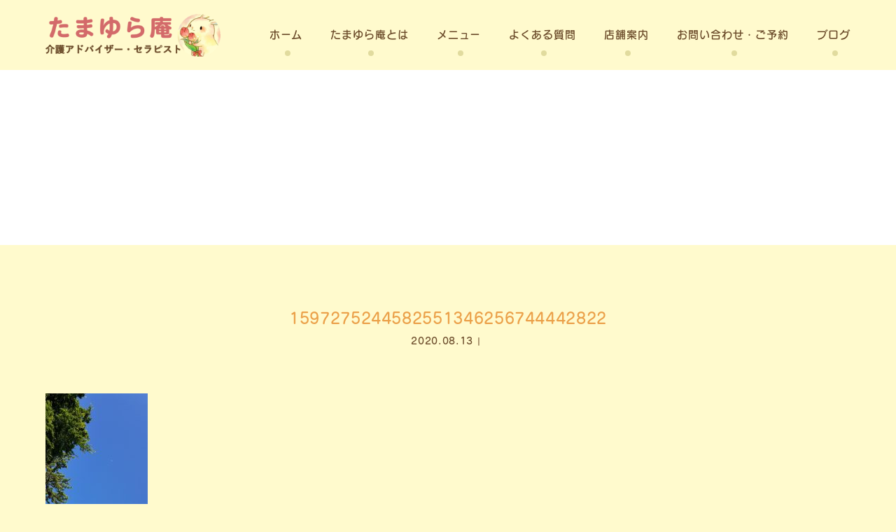

--- FILE ---
content_type: text/html; charset=UTF-8
request_url: https://tamayura-an.com/%E6%B5%9C%E6%9D%BE%E5%B8%82%E4%BB%8B%E8%AD%B7%E3%81%AE%E6%82%A9%E3%81%BF%E7%9B%B8%E8%AB%87-11/attachment/1597275244582551346256744442822/
body_size: 51455
content:
<!DOCTYPE html>
<html class="pc" dir="ltr" lang="ja" prefix="og: https://ogp.me/ns#">
<head>
<!-- Google tag (gtag.js) -->
<script async src="https://www.googletagmanager.com/gtag/js?id=G-0FBY80S2T7"></script>
<script>
  window.dataLayer = window.dataLayer || [];
  function gtag(){dataLayer.push(arguments);}
  gtag('js', new Date());

  gtag('config', 'G-0FBY80S2T7');
</script>
<meta charset="UTF-8">
<meta name="description" content="">
<meta name="viewport" content="width=device-width">
<title>1597275244582551346256744442822 | 介護の悩みにカウンセリング、悩み相談｜たまゆら庵</title>
<!--[if lt IE 9]>
<script src="https://tamayura-an.com/wp-content/themes/story_tcd041/js/html5.js"></script>
<![endif]-->

		<!-- All in One SEO 4.9.3 - aioseo.com -->
	<meta name="robots" content="max-image-preview:large" />
	<meta name="author" content="tamayuraan"/>
	<link rel="canonical" href="https://tamayura-an.com/%e6%b5%9c%e6%9d%be%e5%b8%82%e4%bb%8b%e8%ad%b7%e3%81%ae%e6%82%a9%e3%81%bf%e7%9b%b8%e8%ab%87-11/attachment/1597275244582551346256744442822/" />
	<meta name="generator" content="All in One SEO (AIOSEO) 4.9.3" />
		<meta property="og:locale" content="ja_JP" />
		<meta property="og:site_name" content="介護の悩みにカウンセリング、悩み相談｜たまゆら庵 |" />
		<meta property="og:type" content="article" />
		<meta property="og:title" content="1597275244582551346256744442822 | 介護の悩みにカウンセリング、悩み相談｜たまゆら庵" />
		<meta property="og:url" content="https://tamayura-an.com/%e6%b5%9c%e6%9d%be%e5%b8%82%e4%bb%8b%e8%ad%b7%e3%81%ae%e6%82%a9%e3%81%bf%e7%9b%b8%e8%ab%87-11/attachment/1597275244582551346256744442822/" />
		<meta property="article:published_time" content="2020-08-12T23:35:29+00:00" />
		<meta property="article:modified_time" content="2020-08-12T23:35:29+00:00" />
		<meta name="twitter:card" content="summary" />
		<meta name="twitter:title" content="1597275244582551346256744442822 | 介護の悩みにカウンセリング、悩み相談｜たまゆら庵" />
		<script type="application/ld+json" class="aioseo-schema">
			{"@context":"https:\/\/schema.org","@graph":[{"@type":"BreadcrumbList","@id":"https:\/\/tamayura-an.com\/%e6%b5%9c%e6%9d%be%e5%b8%82%e4%bb%8b%e8%ad%b7%e3%81%ae%e6%82%a9%e3%81%bf%e7%9b%b8%e8%ab%87-11\/attachment\/1597275244582551346256744442822\/#breadcrumblist","itemListElement":[{"@type":"ListItem","@id":"https:\/\/tamayura-an.com#listItem","position":1,"name":"\u30db\u30fc\u30e0","item":"https:\/\/tamayura-an.com","nextItem":{"@type":"ListItem","@id":"https:\/\/tamayura-an.com\/%e6%b5%9c%e6%9d%be%e5%b8%82%e4%bb%8b%e8%ad%b7%e3%81%ae%e6%82%a9%e3%81%bf%e7%9b%b8%e8%ab%87-11\/attachment\/1597275244582551346256744442822\/#listItem","name":"1597275244582551346256744442822"}},{"@type":"ListItem","@id":"https:\/\/tamayura-an.com\/%e6%b5%9c%e6%9d%be%e5%b8%82%e4%bb%8b%e8%ad%b7%e3%81%ae%e6%82%a9%e3%81%bf%e7%9b%b8%e8%ab%87-11\/attachment\/1597275244582551346256744442822\/#listItem","position":2,"name":"1597275244582551346256744442822","previousItem":{"@type":"ListItem","@id":"https:\/\/tamayura-an.com#listItem","name":"\u30db\u30fc\u30e0"}}]},{"@type":"ItemPage","@id":"https:\/\/tamayura-an.com\/%e6%b5%9c%e6%9d%be%e5%b8%82%e4%bb%8b%e8%ad%b7%e3%81%ae%e6%82%a9%e3%81%bf%e7%9b%b8%e8%ab%87-11\/attachment\/1597275244582551346256744442822\/#itempage","url":"https:\/\/tamayura-an.com\/%e6%b5%9c%e6%9d%be%e5%b8%82%e4%bb%8b%e8%ad%b7%e3%81%ae%e6%82%a9%e3%81%bf%e7%9b%b8%e8%ab%87-11\/attachment\/1597275244582551346256744442822\/","name":"1597275244582551346256744442822 | \u4ecb\u8b77\u306e\u60a9\u307f\u306b\u30ab\u30a6\u30f3\u30bb\u30ea\u30f3\u30b0\u3001\u60a9\u307f\u76f8\u8ac7\uff5c\u305f\u307e\u3086\u3089\u5eb5","inLanguage":"ja","isPartOf":{"@id":"https:\/\/tamayura-an.com\/#website"},"breadcrumb":{"@id":"https:\/\/tamayura-an.com\/%e6%b5%9c%e6%9d%be%e5%b8%82%e4%bb%8b%e8%ad%b7%e3%81%ae%e6%82%a9%e3%81%bf%e7%9b%b8%e8%ab%87-11\/attachment\/1597275244582551346256744442822\/#breadcrumblist"},"author":{"@id":"https:\/\/tamayura-an.com\/author\/tamayuraan\/#author"},"creator":{"@id":"https:\/\/tamayura-an.com\/author\/tamayuraan\/#author"},"datePublished":"2020-08-13T08:35:29+09:00","dateModified":"2020-08-13T08:35:29+09:00"},{"@type":"Organization","@id":"https:\/\/tamayura-an.com\/#organization","name":"\u4ecb\u8b77\u306e\u60a9\u307f\u306b\u30ab\u30a6\u30f3\u30bb\u30ea\u30f3\u30b0\u3001\u60a9\u307f\u76f8\u8ac7\uff5c\u305f\u307e\u3086\u3089\u5eb5","url":"https:\/\/tamayura-an.com\/"},{"@type":"Person","@id":"https:\/\/tamayura-an.com\/author\/tamayuraan\/#author","url":"https:\/\/tamayura-an.com\/author\/tamayuraan\/","name":"tamayuraan","image":{"@type":"ImageObject","@id":"https:\/\/tamayura-an.com\/%e6%b5%9c%e6%9d%be%e5%b8%82%e4%bb%8b%e8%ad%b7%e3%81%ae%e6%82%a9%e3%81%bf%e7%9b%b8%e8%ab%87-11\/attachment\/1597275244582551346256744442822\/#authorImage","url":"https:\/\/secure.gravatar.com\/avatar\/f6c4cd84e6304c3e1217a80b2c88f0c1398b0cfbf642b2578c9f2876d99824e6?s=96&d=mm&r=g","width":96,"height":96,"caption":"tamayuraan"}},{"@type":"WebSite","@id":"https:\/\/tamayura-an.com\/#website","url":"https:\/\/tamayura-an.com\/","name":"\u4ecb\u8b77\u306e\u60a9\u307f\u306b\u30ab\u30a6\u30f3\u30bb\u30ea\u30f3\u30b0\u3001\u60a9\u307f\u76f8\u8ac7\uff5c\u305f\u307e\u3086\u3089\u5eb5","inLanguage":"ja","publisher":{"@id":"https:\/\/tamayura-an.com\/#organization"}}]}
		</script>
		<!-- All in One SEO -->

<link rel="alternate" type="application/rss+xml" title="介護の悩みにカウンセリング、悩み相談｜たまゆら庵 &raquo; 1597275244582551346256744442822 のコメントのフィード" href="https://tamayura-an.com/%e6%b5%9c%e6%9d%be%e5%b8%82%e4%bb%8b%e8%ad%b7%e3%81%ae%e6%82%a9%e3%81%bf%e7%9b%b8%e8%ab%87-11/attachment/1597275244582551346256744442822/feed/" />
<link rel="alternate" title="oEmbed (JSON)" type="application/json+oembed" href="https://tamayura-an.com/wp-json/oembed/1.0/embed?url=https%3A%2F%2Ftamayura-an.com%2F%25e6%25b5%259c%25e6%259d%25be%25e5%25b8%2582%25e4%25bb%258b%25e8%25ad%25b7%25e3%2581%25ae%25e6%2582%25a9%25e3%2581%25bf%25e7%259b%25b8%25e8%25ab%2587-11%2Fattachment%2F1597275244582551346256744442822%2F" />
<link rel="alternate" title="oEmbed (XML)" type="text/xml+oembed" href="https://tamayura-an.com/wp-json/oembed/1.0/embed?url=https%3A%2F%2Ftamayura-an.com%2F%25e6%25b5%259c%25e6%259d%25be%25e5%25b8%2582%25e4%25bb%258b%25e8%25ad%25b7%25e3%2581%25ae%25e6%2582%25a9%25e3%2581%25bf%25e7%259b%25b8%25e8%25ab%2587-11%2Fattachment%2F1597275244582551346256744442822%2F&#038;format=xml" />
<style id='wp-img-auto-sizes-contain-inline-css' type='text/css'>
img:is([sizes=auto i],[sizes^="auto," i]){contain-intrinsic-size:3000px 1500px}
/*# sourceURL=wp-img-auto-sizes-contain-inline-css */
</style>
<style id='wp-emoji-styles-inline-css' type='text/css'>

	img.wp-smiley, img.emoji {
		display: inline !important;
		border: none !important;
		box-shadow: none !important;
		height: 1em !important;
		width: 1em !important;
		margin: 0 0.07em !important;
		vertical-align: -0.1em !important;
		background: none !important;
		padding: 0 !important;
	}
/*# sourceURL=wp-emoji-styles-inline-css */
</style>
<style id='wp-block-library-inline-css' type='text/css'>
:root{--wp-block-synced-color:#7a00df;--wp-block-synced-color--rgb:122,0,223;--wp-bound-block-color:var(--wp-block-synced-color);--wp-editor-canvas-background:#ddd;--wp-admin-theme-color:#007cba;--wp-admin-theme-color--rgb:0,124,186;--wp-admin-theme-color-darker-10:#006ba1;--wp-admin-theme-color-darker-10--rgb:0,107,160.5;--wp-admin-theme-color-darker-20:#005a87;--wp-admin-theme-color-darker-20--rgb:0,90,135;--wp-admin-border-width-focus:2px}@media (min-resolution:192dpi){:root{--wp-admin-border-width-focus:1.5px}}.wp-element-button{cursor:pointer}:root .has-very-light-gray-background-color{background-color:#eee}:root .has-very-dark-gray-background-color{background-color:#313131}:root .has-very-light-gray-color{color:#eee}:root .has-very-dark-gray-color{color:#313131}:root .has-vivid-green-cyan-to-vivid-cyan-blue-gradient-background{background:linear-gradient(135deg,#00d084,#0693e3)}:root .has-purple-crush-gradient-background{background:linear-gradient(135deg,#34e2e4,#4721fb 50%,#ab1dfe)}:root .has-hazy-dawn-gradient-background{background:linear-gradient(135deg,#faaca8,#dad0ec)}:root .has-subdued-olive-gradient-background{background:linear-gradient(135deg,#fafae1,#67a671)}:root .has-atomic-cream-gradient-background{background:linear-gradient(135deg,#fdd79a,#004a59)}:root .has-nightshade-gradient-background{background:linear-gradient(135deg,#330968,#31cdcf)}:root .has-midnight-gradient-background{background:linear-gradient(135deg,#020381,#2874fc)}:root{--wp--preset--font-size--normal:16px;--wp--preset--font-size--huge:42px}.has-regular-font-size{font-size:1em}.has-larger-font-size{font-size:2.625em}.has-normal-font-size{font-size:var(--wp--preset--font-size--normal)}.has-huge-font-size{font-size:var(--wp--preset--font-size--huge)}.has-text-align-center{text-align:center}.has-text-align-left{text-align:left}.has-text-align-right{text-align:right}.has-fit-text{white-space:nowrap!important}#end-resizable-editor-section{display:none}.aligncenter{clear:both}.items-justified-left{justify-content:flex-start}.items-justified-center{justify-content:center}.items-justified-right{justify-content:flex-end}.items-justified-space-between{justify-content:space-between}.screen-reader-text{border:0;clip-path:inset(50%);height:1px;margin:-1px;overflow:hidden;padding:0;position:absolute;width:1px;word-wrap:normal!important}.screen-reader-text:focus{background-color:#ddd;clip-path:none;color:#444;display:block;font-size:1em;height:auto;left:5px;line-height:normal;padding:15px 23px 14px;text-decoration:none;top:5px;width:auto;z-index:100000}html :where(.has-border-color){border-style:solid}html :where([style*=border-top-color]){border-top-style:solid}html :where([style*=border-right-color]){border-right-style:solid}html :where([style*=border-bottom-color]){border-bottom-style:solid}html :where([style*=border-left-color]){border-left-style:solid}html :where([style*=border-width]){border-style:solid}html :where([style*=border-top-width]){border-top-style:solid}html :where([style*=border-right-width]){border-right-style:solid}html :where([style*=border-bottom-width]){border-bottom-style:solid}html :where([style*=border-left-width]){border-left-style:solid}html :where(img[class*=wp-image-]){height:auto;max-width:100%}:where(figure){margin:0 0 1em}html :where(.is-position-sticky){--wp-admin--admin-bar--position-offset:var(--wp-admin--admin-bar--height,0px)}@media screen and (max-width:600px){html :where(.is-position-sticky){--wp-admin--admin-bar--position-offset:0px}}

/*# sourceURL=wp-block-library-inline-css */
</style><style id='global-styles-inline-css' type='text/css'>
:root{--wp--preset--aspect-ratio--square: 1;--wp--preset--aspect-ratio--4-3: 4/3;--wp--preset--aspect-ratio--3-4: 3/4;--wp--preset--aspect-ratio--3-2: 3/2;--wp--preset--aspect-ratio--2-3: 2/3;--wp--preset--aspect-ratio--16-9: 16/9;--wp--preset--aspect-ratio--9-16: 9/16;--wp--preset--color--black: #000000;--wp--preset--color--cyan-bluish-gray: #abb8c3;--wp--preset--color--white: #ffffff;--wp--preset--color--pale-pink: #f78da7;--wp--preset--color--vivid-red: #cf2e2e;--wp--preset--color--luminous-vivid-orange: #ff6900;--wp--preset--color--luminous-vivid-amber: #fcb900;--wp--preset--color--light-green-cyan: #7bdcb5;--wp--preset--color--vivid-green-cyan: #00d084;--wp--preset--color--pale-cyan-blue: #8ed1fc;--wp--preset--color--vivid-cyan-blue: #0693e3;--wp--preset--color--vivid-purple: #9b51e0;--wp--preset--gradient--vivid-cyan-blue-to-vivid-purple: linear-gradient(135deg,rgb(6,147,227) 0%,rgb(155,81,224) 100%);--wp--preset--gradient--light-green-cyan-to-vivid-green-cyan: linear-gradient(135deg,rgb(122,220,180) 0%,rgb(0,208,130) 100%);--wp--preset--gradient--luminous-vivid-amber-to-luminous-vivid-orange: linear-gradient(135deg,rgb(252,185,0) 0%,rgb(255,105,0) 100%);--wp--preset--gradient--luminous-vivid-orange-to-vivid-red: linear-gradient(135deg,rgb(255,105,0) 0%,rgb(207,46,46) 100%);--wp--preset--gradient--very-light-gray-to-cyan-bluish-gray: linear-gradient(135deg,rgb(238,238,238) 0%,rgb(169,184,195) 100%);--wp--preset--gradient--cool-to-warm-spectrum: linear-gradient(135deg,rgb(74,234,220) 0%,rgb(151,120,209) 20%,rgb(207,42,186) 40%,rgb(238,44,130) 60%,rgb(251,105,98) 80%,rgb(254,248,76) 100%);--wp--preset--gradient--blush-light-purple: linear-gradient(135deg,rgb(255,206,236) 0%,rgb(152,150,240) 100%);--wp--preset--gradient--blush-bordeaux: linear-gradient(135deg,rgb(254,205,165) 0%,rgb(254,45,45) 50%,rgb(107,0,62) 100%);--wp--preset--gradient--luminous-dusk: linear-gradient(135deg,rgb(255,203,112) 0%,rgb(199,81,192) 50%,rgb(65,88,208) 100%);--wp--preset--gradient--pale-ocean: linear-gradient(135deg,rgb(255,245,203) 0%,rgb(182,227,212) 50%,rgb(51,167,181) 100%);--wp--preset--gradient--electric-grass: linear-gradient(135deg,rgb(202,248,128) 0%,rgb(113,206,126) 100%);--wp--preset--gradient--midnight: linear-gradient(135deg,rgb(2,3,129) 0%,rgb(40,116,252) 100%);--wp--preset--font-size--small: 13px;--wp--preset--font-size--medium: 20px;--wp--preset--font-size--large: 36px;--wp--preset--font-size--x-large: 42px;--wp--preset--spacing--20: 0.44rem;--wp--preset--spacing--30: 0.67rem;--wp--preset--spacing--40: 1rem;--wp--preset--spacing--50: 1.5rem;--wp--preset--spacing--60: 2.25rem;--wp--preset--spacing--70: 3.38rem;--wp--preset--spacing--80: 5.06rem;--wp--preset--shadow--natural: 6px 6px 9px rgba(0, 0, 0, 0.2);--wp--preset--shadow--deep: 12px 12px 50px rgba(0, 0, 0, 0.4);--wp--preset--shadow--sharp: 6px 6px 0px rgba(0, 0, 0, 0.2);--wp--preset--shadow--outlined: 6px 6px 0px -3px rgb(255, 255, 255), 6px 6px rgb(0, 0, 0);--wp--preset--shadow--crisp: 6px 6px 0px rgb(0, 0, 0);}:where(.is-layout-flex){gap: 0.5em;}:where(.is-layout-grid){gap: 0.5em;}body .is-layout-flex{display: flex;}.is-layout-flex{flex-wrap: wrap;align-items: center;}.is-layout-flex > :is(*, div){margin: 0;}body .is-layout-grid{display: grid;}.is-layout-grid > :is(*, div){margin: 0;}:where(.wp-block-columns.is-layout-flex){gap: 2em;}:where(.wp-block-columns.is-layout-grid){gap: 2em;}:where(.wp-block-post-template.is-layout-flex){gap: 1.25em;}:where(.wp-block-post-template.is-layout-grid){gap: 1.25em;}.has-black-color{color: var(--wp--preset--color--black) !important;}.has-cyan-bluish-gray-color{color: var(--wp--preset--color--cyan-bluish-gray) !important;}.has-white-color{color: var(--wp--preset--color--white) !important;}.has-pale-pink-color{color: var(--wp--preset--color--pale-pink) !important;}.has-vivid-red-color{color: var(--wp--preset--color--vivid-red) !important;}.has-luminous-vivid-orange-color{color: var(--wp--preset--color--luminous-vivid-orange) !important;}.has-luminous-vivid-amber-color{color: var(--wp--preset--color--luminous-vivid-amber) !important;}.has-light-green-cyan-color{color: var(--wp--preset--color--light-green-cyan) !important;}.has-vivid-green-cyan-color{color: var(--wp--preset--color--vivid-green-cyan) !important;}.has-pale-cyan-blue-color{color: var(--wp--preset--color--pale-cyan-blue) !important;}.has-vivid-cyan-blue-color{color: var(--wp--preset--color--vivid-cyan-blue) !important;}.has-vivid-purple-color{color: var(--wp--preset--color--vivid-purple) !important;}.has-black-background-color{background-color: var(--wp--preset--color--black) !important;}.has-cyan-bluish-gray-background-color{background-color: var(--wp--preset--color--cyan-bluish-gray) !important;}.has-white-background-color{background-color: var(--wp--preset--color--white) !important;}.has-pale-pink-background-color{background-color: var(--wp--preset--color--pale-pink) !important;}.has-vivid-red-background-color{background-color: var(--wp--preset--color--vivid-red) !important;}.has-luminous-vivid-orange-background-color{background-color: var(--wp--preset--color--luminous-vivid-orange) !important;}.has-luminous-vivid-amber-background-color{background-color: var(--wp--preset--color--luminous-vivid-amber) !important;}.has-light-green-cyan-background-color{background-color: var(--wp--preset--color--light-green-cyan) !important;}.has-vivid-green-cyan-background-color{background-color: var(--wp--preset--color--vivid-green-cyan) !important;}.has-pale-cyan-blue-background-color{background-color: var(--wp--preset--color--pale-cyan-blue) !important;}.has-vivid-cyan-blue-background-color{background-color: var(--wp--preset--color--vivid-cyan-blue) !important;}.has-vivid-purple-background-color{background-color: var(--wp--preset--color--vivid-purple) !important;}.has-black-border-color{border-color: var(--wp--preset--color--black) !important;}.has-cyan-bluish-gray-border-color{border-color: var(--wp--preset--color--cyan-bluish-gray) !important;}.has-white-border-color{border-color: var(--wp--preset--color--white) !important;}.has-pale-pink-border-color{border-color: var(--wp--preset--color--pale-pink) !important;}.has-vivid-red-border-color{border-color: var(--wp--preset--color--vivid-red) !important;}.has-luminous-vivid-orange-border-color{border-color: var(--wp--preset--color--luminous-vivid-orange) !important;}.has-luminous-vivid-amber-border-color{border-color: var(--wp--preset--color--luminous-vivid-amber) !important;}.has-light-green-cyan-border-color{border-color: var(--wp--preset--color--light-green-cyan) !important;}.has-vivid-green-cyan-border-color{border-color: var(--wp--preset--color--vivid-green-cyan) !important;}.has-pale-cyan-blue-border-color{border-color: var(--wp--preset--color--pale-cyan-blue) !important;}.has-vivid-cyan-blue-border-color{border-color: var(--wp--preset--color--vivid-cyan-blue) !important;}.has-vivid-purple-border-color{border-color: var(--wp--preset--color--vivid-purple) !important;}.has-vivid-cyan-blue-to-vivid-purple-gradient-background{background: var(--wp--preset--gradient--vivid-cyan-blue-to-vivid-purple) !important;}.has-light-green-cyan-to-vivid-green-cyan-gradient-background{background: var(--wp--preset--gradient--light-green-cyan-to-vivid-green-cyan) !important;}.has-luminous-vivid-amber-to-luminous-vivid-orange-gradient-background{background: var(--wp--preset--gradient--luminous-vivid-amber-to-luminous-vivid-orange) !important;}.has-luminous-vivid-orange-to-vivid-red-gradient-background{background: var(--wp--preset--gradient--luminous-vivid-orange-to-vivid-red) !important;}.has-very-light-gray-to-cyan-bluish-gray-gradient-background{background: var(--wp--preset--gradient--very-light-gray-to-cyan-bluish-gray) !important;}.has-cool-to-warm-spectrum-gradient-background{background: var(--wp--preset--gradient--cool-to-warm-spectrum) !important;}.has-blush-light-purple-gradient-background{background: var(--wp--preset--gradient--blush-light-purple) !important;}.has-blush-bordeaux-gradient-background{background: var(--wp--preset--gradient--blush-bordeaux) !important;}.has-luminous-dusk-gradient-background{background: var(--wp--preset--gradient--luminous-dusk) !important;}.has-pale-ocean-gradient-background{background: var(--wp--preset--gradient--pale-ocean) !important;}.has-electric-grass-gradient-background{background: var(--wp--preset--gradient--electric-grass) !important;}.has-midnight-gradient-background{background: var(--wp--preset--gradient--midnight) !important;}.has-small-font-size{font-size: var(--wp--preset--font-size--small) !important;}.has-medium-font-size{font-size: var(--wp--preset--font-size--medium) !important;}.has-large-font-size{font-size: var(--wp--preset--font-size--large) !important;}.has-x-large-font-size{font-size: var(--wp--preset--font-size--x-large) !important;}
/*# sourceURL=global-styles-inline-css */
</style>

<style id='classic-theme-styles-inline-css' type='text/css'>
/*! This file is auto-generated */
.wp-block-button__link{color:#fff;background-color:#32373c;border-radius:9999px;box-shadow:none;text-decoration:none;padding:calc(.667em + 2px) calc(1.333em + 2px);font-size:1.125em}.wp-block-file__button{background:#32373c;color:#fff;text-decoration:none}
/*# sourceURL=/wp-includes/css/classic-themes.min.css */
</style>
<link rel='stylesheet' id='contact-form-7-css' href='https://tamayura-an.com/wp-content/plugins/contact-form-7/includes/css/styles.css?ver=6.1.4' type='text/css' media='all' />
<link rel='stylesheet' id='story-slick-css' href='https://tamayura-an.com/wp-content/themes/story_tcd041/css/slick.css?ver=6.9' type='text/css' media='all' />
<link rel='stylesheet' id='story-slick-theme-css' href='https://tamayura-an.com/wp-content/themes/story_tcd041/css/slick-theme.css?ver=6.9' type='text/css' media='all' />
<link rel='stylesheet' id='story-style-css' href='https://tamayura-an.com/wp-content/themes/story_tcd041/style.css?ver=1.6' type='text/css' media='all' />
<link rel='stylesheet' id='story-responsive-css' href='https://tamayura-an.com/wp-content/themes/story_tcd041/responsive.css?ver=1.6' type='text/css' media='all' />
<link rel='stylesheet' id='story-footer-bar-css' href='https://tamayura-an.com/wp-content/themes/story_tcd041/css/footer-bar.css?ver=1.6' type='text/css' media='all' />
<script type="text/javascript" src="https://tamayura-an.com/wp-includes/js/jquery/jquery.min.js?ver=3.7.1" id="jquery-core-js"></script>
<script type="text/javascript" src="https://tamayura-an.com/wp-includes/js/jquery/jquery-migrate.min.js?ver=3.4.1" id="jquery-migrate-js"></script>
<script type="text/javascript" src="https://tamayura-an.com/wp-content/themes/story_tcd041/js/slick.min.js?ver=1.6" id="story-slick-js"></script>
<script type="text/javascript" src="https://tamayura-an.com/wp-content/themes/story_tcd041/js/functions.js?ver=1.6" id="story-script-js"></script>
<script type="text/javascript" src="https://tamayura-an.com/wp-content/themes/story_tcd041/js/responsive.js?ver=1.6" id="story-responsive-js"></script>
<link rel="https://api.w.org/" href="https://tamayura-an.com/wp-json/" /><link rel="alternate" title="JSON" type="application/json" href="https://tamayura-an.com/wp-json/wp/v2/media/325" /><link rel="EditURI" type="application/rsd+xml" title="RSD" href="https://tamayura-an.com/xmlrpc.php?rsd" />
<meta name="generator" content="WordPress 6.9" />
<link rel='shortlink' href='https://tamayura-an.com/?p=325' />
<style type="text/css">

</style>
<style>
.content02-button:hover, .button a:hover, .global-nav .sub-menu a:hover, .content02-button:hover, .footer-bar01, .copyright, .nav-links02-previous a, .nav-links02-next a, .pagetop a, #submit_comment:hover, .page-links a:hover, .page-links > span, .pw_form input[type="submit"]:hover, .post-password-form input[type="submit"]:hover { 
	background: #FFFACD; 
}
.pb_slider .slick-prev:active, .pb_slider .slick-prev:focus, .pb_slider .slick-prev:hover {
	background: #FFFACD url(https://tamayura-an.com/wp-content/themes/story_tcd041/pagebuilder/assets/img/slider_arrow1.png) no-repeat 23px; 
}
.pb_slider .slick-next:active, .pb_slider .slick-next:focus, .pb_slider .slick-next:hover {
	background: #FFFACD url(https://tamayura-an.com/wp-content/themes/story_tcd041/pagebuilder/assets/img/slider_arrow2.png) no-repeat 25px 23px; 
}
#comment_textarea textarea:focus, #guest_info input:focus, #comment_textarea textarea:focus { 
	border: 1px solid #FFFACD; 
}
.archive-title, .article01-title a, .article02-title a, .article03-title, .article03-category-item:hover, .article05-category-item:hover, .article04-title, .article05-title, .article06-title, .article06-category-item:hover, .column-layout01-title, .column-layout01-title, .column-layout02-title, .column-layout03-title, .column-layout04-title, .column-layout05-title, .column-layout02-title, .column-layout03-title, .column-layout04-title, .column-layout05-title, .content01-title, .content02-button, .content03-title, .content04-title, .footer-gallery-title, .global-nav a:hover,  .global-nav .current-menu-item > a, .headline-primary, .nav-links01-previous a:hover, .nav-links01-next a:hover, .post-title, .styled-post-list1-title:hover, .top-slider-content-inner:after, .breadcrumb a:hover, .article07-title, .post-category a:hover, .post-meta-box a:hover, .post-content a, .color_headline {
color: #FFFACD;
}
.content02, .gallery01 .slick-arrow:hover, .global-nav .sub-menu a, .headline-bar, .nav-links02-next a:hover, .nav-links02-previous a:hover, .pagetop a:hover, .top-slider-nav li.active a, .top-slider-nav li:hover a {
background: #FFE4E1;
}
.social-nav-item a:hover:before {
color: #FFE4E1;
}
.article01-title a:hover, .article02-title a:hover, .article03 a:hover .article03-title, .article04 a:hover .article04-title, .article07 a:hover .article07-title, .post-content a:hover, .headline-link:hover {
	color: #FFD3A1;
}
@media only screen and (max-width: 991px) {
	.copyright {
		background: #FFFACD;
	}
}
@media only screen and (max-width: 1200px) {
	.global-nav a, .global-nav a:hover {
		background: #FFE4E1;
	}
	.global-nav .sub-menu a {
		background: #FFFACD;
	}
}
.headline-font-type {
font-family: "Times New Roman", "游明朝", "Yu Mincho", "游明朝体", "YuMincho", "ヒラギノ明朝 Pro W3", "Hiragino Mincho Pro", "HiraMinProN-W3", "HGS明朝E", "ＭＳ Ｐ明朝", "MS PMincho", serif; font-weight: 500;
}
a:hover .thumbnail01 img, .thumbnail01 img:hover {
	-moz-transform: scale(1.2); -ms-transform: scale(1.2); -o-transform: scale(1.2); -webkit-transform: scale(1.2); transform: scale(1.2); }
.global-nav > ul > li > a {
color: #666666;
}
.article06 a:hover:before {
background: rgba(255, 255, 255, 0.9);
}
.footer-nav-wrapper:before {
background-color: rgba(159, 136, 110, 0.8);
}
</style>
<!--スマホ表示時のみ電話番号にリンク-->
<script type="text/javascript">
	  function smtel(telno){
		  if((navigator.userAgent.indexOf('iPhone') > 0 && navigator.userAgent.indexOf('iPod') == -1) || navigator.userAgent.indexOf('Android') > 0 && navigator.userAgent.indexOf('Mobile') > 0){
			  document.write('<a class="tel-link" href="tel:'+telno+'">'+telno+'</a>');
		  }else{
			  document.write('<span class="tel-link">'+telno+'</span>');
		  }
	  }
</script>
  
<!--font-awesome-->
<link href="https://use.fontawesome.com/releases/v5.6.1/css/all.css" rel="stylesheet">
<!--font-awesomeここまで-->
	
<!-- web font -->
<script>
  (function(d) {
    var config = {
      kitId: 'uzj7jph',
      scriptTimeout: 3000,
      async: true
    },
    h=d.documentElement,t=setTimeout(function(){h.className=h.className.replace(/\bwf-loading\b/g,"")+" wf-inactive";},config.scriptTimeout),tk=d.createElement("script"),f=false,s=d.getElementsByTagName("script")[0],a;h.className+=" wf-loading";tk.src='https://use.typekit.net/'+config.kitId+'.js';tk.async=true;tk.onload=tk.onreadystatechange=function(){a=this.readyState;if(f||a&&a!="complete"&&a!="loaded")return;f=true;clearTimeout(t);try{Typekit.load(config)}catch(e){}};s.parentNode.insertBefore(tk,s)
  })(document);
</script>
<!-- web font END -->

<!-- originalCSS -->
<link rel="stylesheet" type="text/css" href="https://tamayura-an.com/wp-content/themes/story_tcd041/original.css?ver=20210521">
<!-- originalCSS END -->
	
<!-- ファビコン -->
<link rel="icon" href="https://tamayura-an.com/wp-content/themes/story_tcd041/img/favicon.ico">
 
<!-- スマホ用アイコン -->
<link rel="apple-touch-icon" sizes="180x180" href="https://tamayura-an.com/wp-content/themes/story_tcd041/img/apple-touch-icon.png">

</head>
<body class="attachment wp-singular attachment-template-default single single-attachment postid-325 attachmentid-325 attachment-jpeg wp-theme-story_tcd041 font-type1">
<header class="header">
	<div class="header-bar header-bar-fixed" style="background-color: #FFFFFF; color: #666666;">
		<div class="header-bar-inner inner">
			<div class="logo logo-image"><a href="https://tamayura-an.com/" data-label="介護の悩みにカウンセリング、悩み相談｜たまゆら庵"><img class="h_logo" src="https://tamayura-an.com/wp-content/uploads/2020/04/logo_new.png" alt="介護の悩みにカウンセリング、悩み相談｜たまゆら庵"></a></div>
			<a href="#" id="global-nav-button" class="global-nav-button"></a>
			<nav id="global-nav" class="global-nav"><ul id="menu-%e3%82%b0%e3%83%ad%e3%83%bc%e3%83%90%e3%83%ab%e3%83%a1%e3%83%8b%e3%83%a5%e3%83%bc" class="menu"><li id="menu-item-41" class="menu-item menu-item-type-post_type menu-item-object-page menu-item-home menu-item-41"><a href="https://tamayura-an.com/"><span></span>ホーム</a></li>
<li id="menu-item-37" class="menu-item menu-item-type-post_type menu-item-object-page menu-item-37"><a href="https://tamayura-an.com/concept/"><span></span>たまゆら庵とは</a></li>
<li id="menu-item-39" class="menu-item menu-item-type-post_type menu-item-object-page menu-item-39"><a href="https://tamayura-an.com/menu/"><span></span>メニュー</a></li>
<li id="menu-item-38" class="menu-item menu-item-type-post_type menu-item-object-page menu-item-38"><a href="https://tamayura-an.com/qa/"><span></span>よくある質問</a></li>
<li id="menu-item-40" class="menu-item menu-item-type-post_type menu-item-object-page menu-item-40"><a href="https://tamayura-an.com/about/"><span></span>店舗案内</a></li>
<li id="menu-item-36" class="menu-item menu-item-type-post_type menu-item-object-page menu-item-36"><a href="https://tamayura-an.com/contact/"><span></span>お問い合わせ・ご予約</a></li>
<li id="menu-item-42" class="menu-item menu-item-type-custom menu-item-object-custom menu-item-has-children menu-item-42"><a href="https://tamayura-an.com/category/blog/"><span></span>ブログ</a>
<ul class="sub-menu">
	<li id="menu-item-44" class="menu-item menu-item-type-custom menu-item-object-custom menu-item-44"><a href="https://tamayura-an.com/category/notice/"><span></span>お知らせ</a></li>
	<li id="menu-item-43" class="menu-item menu-item-type-custom menu-item-object-custom menu-item-43"><a target="_blank" href="https://ameblo.jp/neschan0122/"><span></span>アメブロ</a></li>
</ul>
</li>
</ul></nav>		</div>
	</div>
	<div class="signage" style="background-image: url();">
		<div class="signage-content" style="text-shadow: px px px #">
			<h1 class="signage-title headline-font-type" style="color: #; font-size: px;">1597275244582551346256744442822</h1>
			<p class="signage-title-sub" style="color: #; font-size: px;"></p>
		</div>
	</div>
	<div class="breadcrumb-wrapper">
		<ul class="breadcrumb inner" itemscope itemtype="http://schema.org/BreadcrumbList">
			<li class="home" itemprop="itemListElement" itemscope itemtype="http://schema.org/ListItem">
				<a href="https://tamayura-an.com/" itemscope itemtype="http://schema.org/Thing" itemprop="item">
					<span itemprop="name">HOME</span>
				</a>
				<meta itemprop="position" content="1" />
			</li>
						</li>
					</ul>
	</div>
</header>
<div class="main">
	<div class="inner">
		<div class="post-header">
			<h1 class="post-title headline-font-type" style="font-size: 42px;">1597275244582551346256744442822</h1>
			<p class="post-meta">
				<time class="post-date" datetime="2020-08-13">2020.08.13</time><span class="post-category"></span>			</p>
		</div>
		<div class="clearfix">
			<div class="primary fleft">
				<div class="post-content" style="font-size: 14px;">
<p class="attachment"><a href='https://tamayura-an.com/wp-content/uploads/2020/08/1597275244582551346256744442822-scaled.jpg'><img decoding="async" width="146" height="300" src="https://tamayura-an.com/wp-content/uploads/2020/08/1597275244582551346256744442822-146x300.jpg" class="attachment-medium size-medium" alt="" srcset="https://tamayura-an.com/wp-content/uploads/2020/08/1597275244582551346256744442822-146x300.jpg 146w, https://tamayura-an.com/wp-content/uploads/2020/08/1597275244582551346256744442822-498x1024.jpg 498w, https://tamayura-an.com/wp-content/uploads/2020/08/1597275244582551346256744442822-768x1580.jpg 768w, https://tamayura-an.com/wp-content/uploads/2020/08/1597275244582551346256744442822-747x1536.jpg 747w, https://tamayura-an.com/wp-content/uploads/2020/08/1597275244582551346256744442822-996x2048.jpg 996w, https://tamayura-an.com/wp-content/uploads/2020/08/1597275244582551346256744442822-scaled.jpg 1244w" sizes="(max-width: 146px) 100vw, 146px" /></a></p>
				</div>
				<!-- banner1 -->
				<div class="single_share clearfix" id="single_share_bottom">
<div class="share-type5 share-btm">
	<div class="sns_default_top">
		<ul class="clearfix">
			<li class="default twitter_button">
				<a href="https://twitter.com/share" class="twitter-share-button">Tweet</a>
			</li>
			<li class="default fblike_button">
				<div class="fb-like" data-href="https://tamayura-an.com/%e6%b5%9c%e6%9d%be%e5%b8%82%e4%bb%8b%e8%ad%b7%e3%81%ae%e6%82%a9%e3%81%bf%e7%9b%b8%e8%ab%87-11/attachment/1597275244582551346256744442822/" data-send="false" data-layout="button_count" data-width="450" data-show-faces="false"></div>
			</li>
			<li class="default fbshare_button2">
				<div class="fb-share-button" data-href="https://tamayura-an.com/%e6%b5%9c%e6%9d%be%e5%b8%82%e4%bb%8b%e8%ad%b7%e3%81%ae%e6%82%a9%e3%81%bf%e7%9b%b8%e8%ab%87-11/attachment/1597275244582551346256744442822/" data-layout="button_count"></div>
			</li>
			<li class="default hatena_button">
				<a href="http://b.hatena.ne.jp/entry/https://tamayura-an.com/%e6%b5%9c%e6%9d%be%e5%b8%82%e4%bb%8b%e8%ad%b7%e3%81%ae%e6%82%a9%e3%81%bf%e7%9b%b8%e8%ab%87-11/attachment/1597275244582551346256744442822/" class="hatena-bookmark-button" data-hatena-bookmark-title="1597275244582551346256744442822" data-hatena-bookmark-layout="standard-balloon" data-hatena-bookmark-lang="ja" title="このエントリーをはてなブックマークに追加"><img src="http://b.st-hatena.com/images/entry-button/button-only@2x.png" alt="このエントリーをはてなブックマークに追加" width="20" height="20" style="border: none;" /></a>
			</li>
	</ul>
</div>
</div>
				</div>
				<!-- banner2 -->
				<section>
					<h3 class="headline-bar">関連記事</h3>
					<div class="flex flex-wrap">
						<article class="article01 clearfix">
							<a class="article01-thumbnail thumbnail01" href="https://tamayura-an.com/blog/">
								<img src="https://tamayura-an.com/wp-content/themes/story_tcd041/img/common/no-image-280x280.gif" alt="カウンセリングで心を軽く">
							</a>
							<h4 class="article01-title headline-font-type">
								<a href="https://tamayura-an.com/blog/">カウンセリングで心を軽く</a>
							</h4>
						</article>
						<article class="article01 clearfix">
							<a class="article01-thumbnail thumbnail01" href="https://tamayura-an.com/%e6%b5%9c%e6%9d%be%e5%b8%82%e4%bb%8b%e8%ad%b7%e3%81%ae%e7%9b%b8%e8%ab%87/">
<img width="280" height="280" src="https://tamayura-an.com/wp-content/uploads/2020/07/BeautyPlus_20200707125759769_save-280x280.jpg" class="attachment-size1 size-size1 wp-post-image" alt="" decoding="async" fetchpriority="high" srcset="https://tamayura-an.com/wp-content/uploads/2020/07/BeautyPlus_20200707125759769_save-280x280.jpg 280w, https://tamayura-an.com/wp-content/uploads/2020/07/BeautyPlus_20200707125759769_save-150x150.jpg 150w, https://tamayura-an.com/wp-content/uploads/2020/07/BeautyPlus_20200707125759769_save-300x300.jpg 300w, https://tamayura-an.com/wp-content/uploads/2020/07/BeautyPlus_20200707125759769_save-120x120.jpg 120w" sizes="(max-width: 280px) 100vw, 280px" />							</a>
							<h4 class="article01-title headline-font-type">
								<a href="https://tamayura-an.com/%e6%b5%9c%e6%9d%be%e5%b8%82%e4%bb%8b%e8%ad%b7%e3%81%ae%e7%9b%b8%e8%ab%87/">浜松市介護の相談</a>
							</h4>
						</article>
						<article class="article01 clearfix">
							<a class="article01-thumbnail thumbnail01" href="https://tamayura-an.com/%e9%99%b0%e9%99%bd%e4%ba%94%e8%a1%8c%e8%aa%ac/">
<img width="280" height="280" src="https://tamayura-an.com/wp-content/uploads/2020/05/IMG_20200504_142945_927-280x280.jpg" class="attachment-size1 size-size1 wp-post-image" alt="" decoding="async" srcset="https://tamayura-an.com/wp-content/uploads/2020/05/IMG_20200504_142945_927-280x280.jpg 280w, https://tamayura-an.com/wp-content/uploads/2020/05/IMG_20200504_142945_927-300x300.jpg 300w, https://tamayura-an.com/wp-content/uploads/2020/05/IMG_20200504_142945_927-1024x1024.jpg 1024w, https://tamayura-an.com/wp-content/uploads/2020/05/IMG_20200504_142945_927-150x150.jpg 150w, https://tamayura-an.com/wp-content/uploads/2020/05/IMG_20200504_142945_927-768x768.jpg 768w, https://tamayura-an.com/wp-content/uploads/2020/05/IMG_20200504_142945_927-120x120.jpg 120w, https://tamayura-an.com/wp-content/uploads/2020/05/IMG_20200504_142945_927.jpg 1080w" sizes="(max-width: 280px) 100vw, 280px" />							</a>
							<h4 class="article01-title headline-font-type">
								<a href="https://tamayura-an.com/%e9%99%b0%e9%99%bd%e4%ba%94%e8%a1%8c%e8%aa%ac/">陰陽五行説</a>
							</h4>
						</article>
						<article class="article01 clearfix">
							<a class="article01-thumbnail thumbnail01" href="https://tamayura-an.com/%e6%b5%9c%e6%9d%be%e5%b8%82%e4%bb%8b%e8%ad%b7%e3%81%ae%e6%82%a9%e3%81%bf%e7%9b%b8%e8%ab%87-18/">
<img width="280" height="280" src="https://tamayura-an.com/wp-content/uploads/2020/08/20200823_083703-280x280.jpg" class="attachment-size1 size-size1 wp-post-image" alt="" decoding="async" loading="lazy" srcset="https://tamayura-an.com/wp-content/uploads/2020/08/20200823_083703-280x280.jpg 280w, https://tamayura-an.com/wp-content/uploads/2020/08/20200823_083703-150x150.jpg 150w, https://tamayura-an.com/wp-content/uploads/2020/08/20200823_083703-300x300.jpg 300w, https://tamayura-an.com/wp-content/uploads/2020/08/20200823_083703-120x120.jpg 120w" sizes="auto, (max-width: 280px) 100vw, 280px" />							</a>
							<h4 class="article01-title headline-font-type">
								<a href="https://tamayura-an.com/%e6%b5%9c%e6%9d%be%e5%b8%82%e4%bb%8b%e8%ad%b7%e3%81%ae%e6%82%a9%e3%81%bf%e7%9b%b8%e8%ab%87-18/">浜松市介護の悩み相談</a>
							</h4>
						</article>
						<article class="article01 clearfix">
							<a class="article01-thumbnail thumbnail01" href="https://tamayura-an.com/%e3%82%b3%e3%83%ad%e3%83%8a%e5%af%be%e7%ad%96/">
<img width="280" height="280" src="https://tamayura-an.com/wp-content/uploads/2020/05/received_279577793174528-280x280.jpeg" class="attachment-size1 size-size1 wp-post-image" alt="" decoding="async" loading="lazy" srcset="https://tamayura-an.com/wp-content/uploads/2020/05/received_279577793174528-280x280.jpeg 280w, https://tamayura-an.com/wp-content/uploads/2020/05/received_279577793174528-150x150.jpeg 150w, https://tamayura-an.com/wp-content/uploads/2020/05/received_279577793174528-300x300.jpeg 300w, https://tamayura-an.com/wp-content/uploads/2020/05/received_279577793174528-120x120.jpeg 120w" sizes="auto, (max-width: 280px) 100vw, 280px" />							</a>
							<h4 class="article01-title headline-font-type">
								<a href="https://tamayura-an.com/%e3%82%b3%e3%83%ad%e3%83%8a%e5%af%be%e7%ad%96/">コロナ対策</a>
							</h4>
						</article>
						<article class="article01 clearfix">
							<a class="article01-thumbnail thumbnail01" href="https://tamayura-an.com/%e5%ae%b6%e6%97%8f%e3%82%92%e4%ba%a1%e3%81%8f%e3%81%97%e3%81%9f%e6%99%82%e3%81%ab/">
<img width="280" height="280" src="https://tamayura-an.com/wp-content/uploads/2020/04/FB_IMG_1587080874219-280x280.jpg" class="attachment-size1 size-size1 wp-post-image" alt="" decoding="async" loading="lazy" srcset="https://tamayura-an.com/wp-content/uploads/2020/04/FB_IMG_1587080874219-280x280.jpg 280w, https://tamayura-an.com/wp-content/uploads/2020/04/FB_IMG_1587080874219-150x150.jpg 150w, https://tamayura-an.com/wp-content/uploads/2020/04/FB_IMG_1587080874219-300x300.jpg 300w, https://tamayura-an.com/wp-content/uploads/2020/04/FB_IMG_1587080874219-120x120.jpg 120w" sizes="auto, (max-width: 280px) 100vw, 280px" />							</a>
							<h4 class="article01-title headline-font-type">
								<a href="https://tamayura-an.com/%e5%ae%b6%e6%97%8f%e3%82%92%e4%ba%a1%e3%81%8f%e3%81%97%e3%81%9f%e6%99%82%e3%81%ab/">家族を亡くした時に</a>
							</h4>
						</article>
						<article class="article01 clearfix">
							<a class="article01-thumbnail thumbnail01" href="https://tamayura-an.com/%e6%b5%9c%e6%9d%be%e5%b8%82%e4%bb%8b%e8%ad%b7%e5%ae%b6%e6%97%8f%e3%81%ae%e6%82%a9%e3%81%bf/">
<img width="280" height="280" src="https://tamayura-an.com/wp-content/uploads/2020/06/Collage-2020-06-27-02_16_36-280x280.jpg" class="attachment-size1 size-size1 wp-post-image" alt="" decoding="async" loading="lazy" srcset="https://tamayura-an.com/wp-content/uploads/2020/06/Collage-2020-06-27-02_16_36-280x280.jpg 280w, https://tamayura-an.com/wp-content/uploads/2020/06/Collage-2020-06-27-02_16_36-300x300.jpg 300w, https://tamayura-an.com/wp-content/uploads/2020/06/Collage-2020-06-27-02_16_36-1024x1024.jpg 1024w, https://tamayura-an.com/wp-content/uploads/2020/06/Collage-2020-06-27-02_16_36-150x150.jpg 150w, https://tamayura-an.com/wp-content/uploads/2020/06/Collage-2020-06-27-02_16_36-768x768.jpg 768w, https://tamayura-an.com/wp-content/uploads/2020/06/Collage-2020-06-27-02_16_36-120x120.jpg 120w, https://tamayura-an.com/wp-content/uploads/2020/06/Collage-2020-06-27-02_16_36.jpg 1080w" sizes="auto, (max-width: 280px) 100vw, 280px" />							</a>
							<h4 class="article01-title headline-font-type">
								<a href="https://tamayura-an.com/%e6%b5%9c%e6%9d%be%e5%b8%82%e4%bb%8b%e8%ad%b7%e5%ae%b6%e6%97%8f%e3%81%ae%e6%82%a9%e3%81%bf/">浜松市介護家族の悩み</a>
							</h4>
						</article>
						<article class="article01 clearfix">
							<a class="article01-thumbnail thumbnail01" href="https://tamayura-an.com/%e6%b5%9c%e6%9d%be%e5%b8%82%e4%bb%8b%e8%ad%b7%e3%81%ae%e6%82%a9%e3%81%bf-3/">
<img width="280" height="280" src="https://tamayura-an.com/wp-content/uploads/2020/09/20200928_094619-280x280.jpg" class="attachment-size1 size-size1 wp-post-image" alt="" decoding="async" loading="lazy" srcset="https://tamayura-an.com/wp-content/uploads/2020/09/20200928_094619-280x280.jpg 280w, https://tamayura-an.com/wp-content/uploads/2020/09/20200928_094619-150x150.jpg 150w, https://tamayura-an.com/wp-content/uploads/2020/09/20200928_094619-300x300.jpg 300w, https://tamayura-an.com/wp-content/uploads/2020/09/20200928_094619-120x120.jpg 120w" sizes="auto, (max-width: 280px) 100vw, 280px" />							</a>
							<h4 class="article01-title headline-font-type">
								<a href="https://tamayura-an.com/%e6%b5%9c%e6%9d%be%e5%b8%82%e4%bb%8b%e8%ad%b7%e3%81%ae%e6%82%a9%e3%81%bf-3/">浜松市介護の悩み</a>
							</h4>
						</article>
					</div>
				</section>
			</div>
		<div class="secondary fright">
		</div>
		</div>
	</div>
</div>
<footer class="footer">
<div class="footer_social">
    <div class="footer_social_inner clearfix">
        <a target="_blank" rel="noopener noreferrer" href="https://ameblo.jp/neschan0122/" class="footer_social_but footer_ameblo">アメブロ</a>
        <a target="_blank" rel="noopener noreferrer" href="https://www.facebook.com/%E3%81%9F%E3%81%BE%E3%82%86%E3%82%89%E5%BA%B5-%E5%8D%8A%E7%94%B0%E7%9C%9F%E5%BC%93-102647244543375/" class="footer_social_but footer_facebook">Facebook</a>
        <a target="_blank" rel="noopener noreferrer" href="https://www.instagram.com/bantianmayumi1/" class="footer_social_but footer_insta">Instagram</a>
    </div>
</div>
	<div class="footer-content inner">
		<div class="footer-logo footer-logo-image"><a href="https://tamayura-an.com/"><img class="f_logo" src="https://tamayura-an.com/wp-content/uploads/2020/03/logo_f.png" alt="介護の悩みにカウンセリング、悩み相談｜たまゆら庵"></a></div>
        <p class="footer_caution">完全予約制</p>
        <address class="footer_tel"><span>tel.</span>090-8959-6895</address>
	</div>
	<div class="footer-bar01">
		<div class="footer-bar01-inner">
			<ul class="social-nav">
			</ul>
			<p class="copyright"><small>Copyright &copy; たまゆら庵. All rights reserved.</small></p>
			<div id="pagetop" class="pagetop">
				<a href="#"></a>
			</div>
		</div>
	</div>
</footer>
<script type="speculationrules">
{"prefetch":[{"source":"document","where":{"and":[{"href_matches":"/*"},{"not":{"href_matches":["/wp-*.php","/wp-admin/*","/wp-content/uploads/*","/wp-content/*","/wp-content/plugins/*","/wp-content/themes/story_tcd041/*","/*\\?(.+)"]}},{"not":{"selector_matches":"a[rel~=\"nofollow\"]"}},{"not":{"selector_matches":".no-prefetch, .no-prefetch a"}}]},"eagerness":"conservative"}]}
</script>
<script type="text/javascript" src="https://tamayura-an.com/wp-includes/js/dist/hooks.min.js?ver=dd5603f07f9220ed27f1" id="wp-hooks-js"></script>
<script type="text/javascript" src="https://tamayura-an.com/wp-includes/js/dist/i18n.min.js?ver=c26c3dc7bed366793375" id="wp-i18n-js"></script>
<script type="text/javascript" id="wp-i18n-js-after">
/* <![CDATA[ */
wp.i18n.setLocaleData( { 'text direction\u0004ltr': [ 'ltr' ] } );
//# sourceURL=wp-i18n-js-after
/* ]]> */
</script>
<script type="text/javascript" src="https://tamayura-an.com/wp-content/plugins/contact-form-7/includes/swv/js/index.js?ver=6.1.4" id="swv-js"></script>
<script type="text/javascript" id="contact-form-7-js-translations">
/* <![CDATA[ */
( function( domain, translations ) {
	var localeData = translations.locale_data[ domain ] || translations.locale_data.messages;
	localeData[""].domain = domain;
	wp.i18n.setLocaleData( localeData, domain );
} )( "contact-form-7", {"translation-revision-date":"2025-11-30 08:12:23+0000","generator":"GlotPress\/4.0.3","domain":"messages","locale_data":{"messages":{"":{"domain":"messages","plural-forms":"nplurals=1; plural=0;","lang":"ja_JP"},"This contact form is placed in the wrong place.":["\u3053\u306e\u30b3\u30f3\u30bf\u30af\u30c8\u30d5\u30a9\u30fc\u30e0\u306f\u9593\u9055\u3063\u305f\u4f4d\u7f6e\u306b\u7f6e\u304b\u308c\u3066\u3044\u307e\u3059\u3002"],"Error:":["\u30a8\u30e9\u30fc:"]}},"comment":{"reference":"includes\/js\/index.js"}} );
//# sourceURL=contact-form-7-js-translations
/* ]]> */
</script>
<script type="text/javascript" id="contact-form-7-js-before">
/* <![CDATA[ */
var wpcf7 = {
    "api": {
        "root": "https:\/\/tamayura-an.com\/wp-json\/",
        "namespace": "contact-form-7\/v1"
    }
};
//# sourceURL=contact-form-7-js-before
/* ]]> */
</script>
<script type="text/javascript" src="https://tamayura-an.com/wp-content/plugins/contact-form-7/includes/js/index.js?ver=6.1.4" id="contact-form-7-js"></script>
<script type="text/javascript" src="https://tamayura-an.com/wp-content/themes/story_tcd041/js/footer-bar.js?ver=1.6" id="story-footer-bar-js"></script>
<script id="wp-emoji-settings" type="application/json">
{"baseUrl":"https://s.w.org/images/core/emoji/17.0.2/72x72/","ext":".png","svgUrl":"https://s.w.org/images/core/emoji/17.0.2/svg/","svgExt":".svg","source":{"concatemoji":"https://tamayura-an.com/wp-includes/js/wp-emoji-release.min.js?ver=6.9"}}
</script>
<script type="module">
/* <![CDATA[ */
/*! This file is auto-generated */
const a=JSON.parse(document.getElementById("wp-emoji-settings").textContent),o=(window._wpemojiSettings=a,"wpEmojiSettingsSupports"),s=["flag","emoji"];function i(e){try{var t={supportTests:e,timestamp:(new Date).valueOf()};sessionStorage.setItem(o,JSON.stringify(t))}catch(e){}}function c(e,t,n){e.clearRect(0,0,e.canvas.width,e.canvas.height),e.fillText(t,0,0);t=new Uint32Array(e.getImageData(0,0,e.canvas.width,e.canvas.height).data);e.clearRect(0,0,e.canvas.width,e.canvas.height),e.fillText(n,0,0);const a=new Uint32Array(e.getImageData(0,0,e.canvas.width,e.canvas.height).data);return t.every((e,t)=>e===a[t])}function p(e,t){e.clearRect(0,0,e.canvas.width,e.canvas.height),e.fillText(t,0,0);var n=e.getImageData(16,16,1,1);for(let e=0;e<n.data.length;e++)if(0!==n.data[e])return!1;return!0}function u(e,t,n,a){switch(t){case"flag":return n(e,"\ud83c\udff3\ufe0f\u200d\u26a7\ufe0f","\ud83c\udff3\ufe0f\u200b\u26a7\ufe0f")?!1:!n(e,"\ud83c\udde8\ud83c\uddf6","\ud83c\udde8\u200b\ud83c\uddf6")&&!n(e,"\ud83c\udff4\udb40\udc67\udb40\udc62\udb40\udc65\udb40\udc6e\udb40\udc67\udb40\udc7f","\ud83c\udff4\u200b\udb40\udc67\u200b\udb40\udc62\u200b\udb40\udc65\u200b\udb40\udc6e\u200b\udb40\udc67\u200b\udb40\udc7f");case"emoji":return!a(e,"\ud83e\u1fac8")}return!1}function f(e,t,n,a){let r;const o=(r="undefined"!=typeof WorkerGlobalScope&&self instanceof WorkerGlobalScope?new OffscreenCanvas(300,150):document.createElement("canvas")).getContext("2d",{willReadFrequently:!0}),s=(o.textBaseline="top",o.font="600 32px Arial",{});return e.forEach(e=>{s[e]=t(o,e,n,a)}),s}function r(e){var t=document.createElement("script");t.src=e,t.defer=!0,document.head.appendChild(t)}a.supports={everything:!0,everythingExceptFlag:!0},new Promise(t=>{let n=function(){try{var e=JSON.parse(sessionStorage.getItem(o));if("object"==typeof e&&"number"==typeof e.timestamp&&(new Date).valueOf()<e.timestamp+604800&&"object"==typeof e.supportTests)return e.supportTests}catch(e){}return null}();if(!n){if("undefined"!=typeof Worker&&"undefined"!=typeof OffscreenCanvas&&"undefined"!=typeof URL&&URL.createObjectURL&&"undefined"!=typeof Blob)try{var e="postMessage("+f.toString()+"("+[JSON.stringify(s),u.toString(),c.toString(),p.toString()].join(",")+"));",a=new Blob([e],{type:"text/javascript"});const r=new Worker(URL.createObjectURL(a),{name:"wpTestEmojiSupports"});return void(r.onmessage=e=>{i(n=e.data),r.terminate(),t(n)})}catch(e){}i(n=f(s,u,c,p))}t(n)}).then(e=>{for(const n in e)a.supports[n]=e[n],a.supports.everything=a.supports.everything&&a.supports[n],"flag"!==n&&(a.supports.everythingExceptFlag=a.supports.everythingExceptFlag&&a.supports[n]);var t;a.supports.everythingExceptFlag=a.supports.everythingExceptFlag&&!a.supports.flag,a.supports.everything||((t=a.source||{}).concatemoji?r(t.concatemoji):t.wpemoji&&t.twemoji&&(r(t.twemoji),r(t.wpemoji)))});
//# sourceURL=https://tamayura-an.com/wp-includes/js/wp-emoji-loader.min.js
/* ]]> */
</script>
<script>
jQuery(function(){
jQuery(".footer-gallery-slider").slick({
 
		autoplay: true,
		draggable: true,
		infinite: true,
		arrows: false,
		slidesToShow: 4,
		responsive: [
    		{
     			breakpoint: 992,
      			settings: {
        			slidesToShow: 3
    			}
    		},
    		{
     			breakpoint: 768,
      			settings: {
        			slidesToShow: 2
      			}
    		}
  		]
	});
});
</script>
<script>!function(d,s,id){var js,fjs=d.getElementsByTagName(s)[0],p=/^http:/.test(d.location)?'http':'https';if(!d.getElementById(id)){js=d.createElement(s);js.id=id;js.src=p+'://platform.twitter.com/widgets.js';fjs.parentNode.insertBefore(js,fjs);}}(document, 'script', 'twitter-wjs');</script>
<!-- facebook share button code -->
<div id="fb-root"></div>
<script>
(function(d, s, id) {
	var js, fjs = d.getElementsByTagName(s)[0];
	if (d.getElementById(id)) return;
   	js = d.createElement(s); js.id = id;
   	js.src = "//connect.facebook.net/ja_JP/sdk.js#xfbml=1&version=v2.5";
   	fjs.parentNode.insertBefore(js, fjs);
}(document, 'script', 'facebook-jssdk'));
</script>
<script type="text/javascript">window.___gcfg = {lang: 'ja'};(function() {var po = document.createElement('script'); po.type = 'text/javascript'; po.async = true;po.src = 'https://apis.google.com/js/plusone.js';var s = document.getElementsByTagName('script')[0]; s.parentNode.insertBefore(po, s);})();
</script>
<script type="text/javascript" src="http://b.st-hatena.com/js/bookmark_button.js" charset="utf-8" async="async"></script>
</body>
</html>


--- FILE ---
content_type: text/css
request_url: https://tamayura-an.com/wp-content/themes/story_tcd041/style.css?ver=1.6
body_size: 113405
content:
@charset "UTF-8";
/*
Theme Name:STORY
Theme URI:
Description:WordPressテーマ「STORY」
Author:Design Plus
Author URI:http://design-plus1.com/tcd-w/
Version:1.6
*/
/* --------------------------------------------------------------------------------
 web fonts　ウェブフォントファイルを変更した場合はv=1.0の数字を変更（キャッシュ対策）
-------------------------------------------------------------------------------- */
@font-face {
  font-family: "design_plus";
  src: url("fonts/design_plus.eot?v=1.0");
  src: url("fonts/design_plus.eot?v=1.0#iefix") format("embedded-opentype"), url("fonts/design_plus.woff?v=1.0") format("woff"), url("fonts/design_plus.ttf?v=1.0") format("truetype"), url("fonts/design_plus.svg?v=1.0#design_plus") format("svg");
  font-weight: normal;
  font-style: normal;
}
/* ----------------------------------------------------------------------
 reset css
---------------------------------------------------------------------- */
html, body, div, span, applet, object, iframe,
h1, h2, h3, h4, h5, h6, p, blockquote, pre,
a, abbr, acronym, address, big, cite, code,
del, dfn, em, img, ins, kbd, q, s, samp,
small, strike, strong, sub, sup, tt, var,
b, u, i, center,
dl, dt, dd, ol, ul, li,
fieldset, form, label, legend,
table:not(.tinymce-table), caption, tbody, tfoot, thead, tr, th, td,
article, aside, canvas, details, embed,
figure, figcaption, footer, header, hgroup,
menu, nav, output, ruby, section, summary,
time, mark, audio, video {
  margin: 0;
  padding: 0;
  border: 0;
  outline: 0;
  font-size: 100%;
  vertical-align: baseline;
}

article, aside, details, figcaption, figure, footer, header, hgroup, menu, nav, section {
  display: block;
}

audio, canvas, video {
  display: inline-block;
  max-width: 100%;
}

html {
  overflow-y: scroll;
  -webkit-text-size-adjust: 100%;
  -ms-text-size-adjust: 100%;
}

ul, ol {
  list-style: none;
}

blockquote, q {
  quotes: none;
}

blockquote:before, blockquote:after, q:before, q:after {
  content: '';
  content: none;
}

a:focus {
  outline: none;
}

ins {
  text-decoration: none;
}

mark {
  font-style: italic;
  font-weight: bold;
}

del {
  text-decoration: line-through;
}

abbr[title], dfn[title] {
  border-bottom: 1px dotted;
  cursor: help;
}

table {
  border-collapse: collapse;
  border-spacing: 0;
  width: 100%;
}

hr {
  display: block;
  height: 1px;
  border: 0;
  border-top: 1px solid #ccc;
  margin: 1em 0;
  padding: 0;
}

button, input, select, textarea {
  outline: 0;
  -webkit-box-sizing: border-box;
  -moz-box-sizing: border-box;
  box-sizing: border-box;
  font-size: 100%;
}

input, textarea {
  background-image: -webkit-linear-gradient(rgba(255, 255, 255, 0), rgba(255, 255, 255, 0));
  -webkit-appearance: none;
  border-radius: 0;
  /* Removing the inner shadow, rounded corners on iOS inputs */
}

input[type="checkbox"] {
  -webkit-appearance: checkbox;
}

input[type="radio"] {
  -webkit-appearance: radio;
}

button::-moz-focus-inner, input::-moz-focus-inner {
  border: 0;
  padding: 0;
}

img {
  -ms-interpolation-mode: bicubic;
}

/* clearfix */
.clearfix:after {
  content: ".";
  display: block;
  clear: both;
  height: 0;
  font-size: 0.1em;
  line-height: 0;
  visibility: hidden;
  overflow: hidden;
}

.clearfix {
  display: inline-block;
}

/* exlude MacIE5 \*/
* html .clearfix {
  height: 1%;
}

.clearfix {
  display: block;
}

/* end MacIE5 */
/* ----------------------------------------------------------------------
 基本設定
---------------------------------------------------------------------- */
body {
  -webkit-font-smoothing: antialiased;
  background: #fff;
  color: #666;
  line-height: 1;
}

a {
  color: #666;
  text-decoration: none;
}

img {
  vertical-align: bottom;
}

input {
  border: 0;
  margin: 0;
  padding: 0;
}

p {
  font-size: 14px;
  line-height: 2.4;
}

select {
  -moz-appearance: none;
  -webkit-appearance: none;
  appearance: none;
  background: none transparent;
  border: 0;
  border-radius: 0;
  margin: 0;
  padding: 0;
}

a,
a:before,
a:after,
input {
  -webkit-transition-property: background-color, color;
  -webkit-transition-duration: 0.2s;
  -webkit-transition-timing-function: ease;
  -moz-transition-property: background-color, color;
  -moz-transition-duration: 0.2s;
  -moz-transition-timing-function: ease;
  -o-transition-property: background-color, color;
  -o-transition-duration: 0.2s;
  -o-transition-timing-function: ease;
  transition-property: background-color, color;
  transition-duration: 0.2s;
  transition-timing-function: ease;
}

#infscr-loading {
  color: #525252;
  font-size: 14px;
  text-align: center;
  width: 100%;
}

#infscr-loading img {
  margin-right: 8px;
  vertical-align: middle;
}

#infscr-loading div {
  display: inline;
}

.cover {
  width: 100%;
  height: auto;
}

.clear {
  clear: both;
}

.fleft {
  float: left;
}

.fright {
  float: right;
}

.flex {
  display: -webkit-box;
  display: -webkit-flex;
  display: -ms-flexbox;
  display: flex;
}

.flex-column {
  -webkit-box-orient: vertical;
  -webkit-box-direction: normal;
  -webkit-flex-direction: column;
  -ms-flex-direction: column;
  flex-direction: column;
}

.flex-wrap {
  -webkit-flex-wrap: wrap;
  -ms-flex-wrap: wrap;
  flex-wrap: wrap;
}

.flex-auto {
  -webkit-box-flex: 1;
  -webkit-flex: 1 1 auto;
  -ms-flex: 1 1 auto;
  flex: 1 1 auto;
  min-width: 0;
  min-height: 0;
}

.flex-none {
  -webkit-box-flex: 0;
  -webkit-flex: none;
  -ms-flex: none;
  flex: none;
}

.items-center {
  -webkit-box-align: center;
  -ms-flex-align: center;
  -ms-grid-row-align: center;
  align-items: center;
}

.items-stretch {
  -webkit-box-align: stretch;
  -webkit-align-items: stretch;
  -ms-flex-align: stretch;
  -ms-grid-row-align: stretch;
  align-items: stretch;
}

.self-stretch {
  -ms-flex-item-align: stretch;
  align-self: stretch;
}

.justify-between {
  -webkit-box-pack: justify;
  -ms-flex-pack: justify;
  justify-content: space-between;
}

.font-type1 {
  font-family: Verdana, "ヒラギノ角ゴ ProN W3", "Hiragino Kaku Gothic ProN", "メイリオ", Meiryo, sans-serif;
}

.font-type2 {
  font-family: "Segoe UI", Verdana, "游ゴシック", YuGothic, "Hiragino Kaku Gothic ProN", Meiryo, sans-serif;
}

.font-type3 {
  font-family: "Times New Roman", "游明朝", "Yu Mincho", "游明朝体", "YuMincho", "ヒラギノ明朝 Pro W3", "Hiragino Mincho Pro", "HiraMinProN-W3", "HGS明朝E", "ＭＳ Ｐ明朝", "MS PMincho", serif;
}

.hide {
  display: none;
}

.inner {
  margin: 0 auto;
  width: 1150px;
}

.rich_font {
  font-family: "Times New Roman" , "游明朝" , "Yu Mincho" , "游明朝体" , "YuMincho" , "ヒラギノ明朝 Pro W3" , "Hiragino Mincho Pro" , "HiraMinProN-W3" , "HGS明朝E" , "ＭＳ Ｐ明朝" , "MS PMincho" , serif;
  font-weight: 500;
}

.left-align {
  text-align: left;
}

.center {
  text-align: center;
}

.right-align {
  text-align: right;
}

.primary {
  width: 68.69565%;
}

.primary-full {
  width: 100%;
}

.secondary {
  width: 26.08696%;
  max-width: 300px;
}

.trim {
  overflow: hidden;
  position: relative;
  width: 100%;
  height: 400px;
}
.trim img {
  margin: auto;
  position: absolute;
  top: 0;
  bottom: 0;
  left: 0;
  right: 0;
  width: 100%;
  height: auto;
}

/* ローディングアイコン */
#site-wrap {
  display: none;
}

#site-loader-overlay {
  background: #fff;
  opacity: 1;
  position: fixed;
  top: 0px;
  left: 0px;
  width: 100%;
  height: 100%;
  width: 100vw;
  height: 100vh;
  z-index: 99999;
}

#site-loader-spinner {
  font-size: 10px;
  position: fixed;
  top: 50%;
  top: -webkit-calc(50% - 33px);
  top: calc(50% - 33px);
  top: calc(50% - 33px);
  left: 50%;
  left: -webkit-calc(50% - 33px);
  left: calc(50% - 33px);
  left: calc(50% - 33px);
  -webkit-transform: translateY(-50%);
  -ms-transform: translateY(-50%);
  transform: translateY(-50%);
  -webkit-transform: translateX(-50%);
  -ms-transform: translateX(-50%);
  transform: translateX(-50%);
  text-indent: -9999em;
  -webkit-transform: translateZ(0);
  -ms-transform: translateZ(0);
  transform: translateZ(0);
  -webkit-animation: loading-anime 1.1s infinite linear;
  animation: loading-anime 1.1s infinite linear;
}

#site-loader-spinner,
#site-loader-spinner:after {
  border-radius: 50%;
  width: 60px;
  height: 60px;
}

@-webkit-keyframes loading-anime {
  0% {
    -webkit-transform: rotate(0deg);
    transform: rotate(0deg);
  }
  100% {
    -webkit-transform: rotate(360deg);
    transform: rotate(360deg);
  }
}
@keyframes loading-anime {
  0% {
    -webkit-transform: rotate(0deg);
    transform: rotate(0deg);
  }
  100% {
    -webkit-transform: rotate(360deg);
    transform: rotate(360deg);
  }
}
/* アイコンフォント */
.icon-arrow-right:before {
  content: "\e910";
}

/* keyframes */
@-webkit-keyframes fadeIn {
  from {
    opacity: 0;
  }
  to {
    opacity: 1;
  }
}
@keyframes fadeIn {
  from {
    opacity: 0;
  }
  to {
    opacity: 1;
  }
}
@-webkit-keyframes imageAnimation03 {
  0% {
    visibility: hidden;
    opacity: 0;
  }
  5% {
    visibility: visible;
    opacity: 0;
  }
  100% {
    opacity: 1;
  }
}
@keyframes imageAnimation03 {
  0% {
    visibility: hidden;
    opacity: 0;
  }
  5% {
    visibility: visible;
    opacity: 0;
  }
  100% {
    opacity: 1;
  }
}
/* ----------------------------------------------------------------------
 アイキャッチ画像
---------------------------------------------------------------------- */
/* ズーム */
.thumbnail01 {
  overflow: hidden;
}
.thumbnail01 img {
  -webkit-backface-visibility: hidden;
  backface-visibility: hidden;
  -webkit-transform: scale(1);
  -webkit-transition: all 0.75s ease;
  -moz-transform: scale(1);
  -moz-transition: all 0.75s ease;
  -ms-transform: scale(1);
  -ms-transition: all 0.75s ease;
  -o-transform: scale(1);
  -o-transition: all 0.75s ease;
  transform: scale(1);
  transition: all 0.75s ease;
}

/* スライド */
.thumbnail02 {
  overflow: hidden;
}
.thumbnail02 img {
  -webkit-backface-visibility: hidden;
  backface-visibility: hidden;
  -webkit-transition-property: opacity, translate3d;
  -webkit-transition: 0.5s;
  -moz-transition-property: opacity, translate3d;
  -moz-transition: 0.5s;
  -ms-transition-property: opacity, translate3d;
  -ms-transition: 0.5s;
  -o-transition-property: opacity, translate3d;
  -o-transition: 0.5s;
  transition-property: opacity, translate3d;
  transition: 0.5s;
}
.thumbnail02 img:hover, a:hover .thumbnail02 img {
  -webkit-transform: scale(1.3) translate3d(0, 0, 0);
  -moz-transform: scale(1.3) translate3d(0, 0, 0);
  -ms-transform: scale(1.3) translate3d(0, 0, 0);
  -o-transform: scale(1.3) translate3d(0, 0, 0);
  transform: scale(1.3) translate3d(0, 0, 0);
}

/* フェード */
.thumbnail03 img {
  -webkit-backface-visibility: hidden;
  backface-visibility: hidden;
  -webkit-transition-property: opacity;
  -webkit-transition: .5s;
  -moz-transition-property: opacity;
  -moz-transition: .5s;
  -ms-transition-property: opacity;
  -ms-transition: .5s;
  -o-transition-property: opacity;
  -o-transition: .5s;
  transition-property: opacity;
  transition: .5s;
}
.thumbnail03 img:hover, a:hover .thumbnail03 img {
  opacity: .5;
}

/* ----------------------------------------------------------------------
 カラムレイアウト
---------------------------------------------------------------------- */
/* column-layout01 */
.column-layout01 {
  margin: 100px 0;
  width: 100%;
}

.column-layout01-item {
  float: left;
  width: 47.82609%;
}
.column-layout01-item:nth-of-type(odd) {
  margin-right: 2.17391%;
}
.column-layout01-item:nth-of-type(even) {
  margin-left: 2.17391%;
}

.column-layout01-title {
  font-size: 24px;
  line-height: 1.6;
  margin-bottom: 1em;
}

.column-layout01-image {
  width: 100%;
  height: auto;
}

/* column-layout02 */
.column-layout02 {
  background: #f6f6f6;
}

.column-layout02-inner {
  box-sizing: border-box;
  margin: 0 auto;
  padding: 100px 0;
  width: 1150px;
}

.column-layout02-item {
  float: left;
  margin-left: 3.04348%;
  width: 31.30435%;
}
.column-layout02-item:first-of-type {
  margin: 0;
}

.column-layout02-image {
  width: 100%;
  height: auto;
}

.column-layout02-title {
  font-size: 24px;
  line-height: 1.6;
  margin: 24px 0 14.2px;
  text-align: center;
}

.column-layout02-text {
  line-height: 2.4;
}

/* column-layout03 */
.column-layout03 {
  background: #f6f6f6;
  box-sizing: border-box;
  display: -webkit-box;
  display: -ms-flexbox;
  display: flex;
  width: 100%;
}

.column-layout03-item {
  box-sizing: border-box;
  width: 50%;
  vertical-align: middle;
}

.column-layout03-title {
  font-size: 24px;
  line-height: 1.6;
  margin: 0 auto;
  margin-bottom: 1em;
  width: 426px;
}

.column-layout03-text {
  margin: 0 auto;
  width: 426px;
}

.column-layout03-image {
  height: auto;
  width: 100%;
}

/* column-layout04 */
.column-layout04 {
  margin: 90px 0;
  width: 100%;
}

.column-layout04-item {
  width: 47.82609%;
}
.column-layout04-item:nth-of-type(odd) {
  float: left;
}
.column-layout04-item:nth-of-type(even) {
  float: right;
}

.column-layout04-image {
  width: 100%;
  height: auto;
}

.column-layout04-title {
  font-size: 24px;
  line-height: 1.6;
  margin: 1.36667em 0 0.95833em;
  text-align: center;
}

.column-layout04-text {
  line-height: 2.4;
}

/* column-layout05 */
.column-layout05 {
  margin: 35px auto 100px;
  width: 1150px;
}

.column-layout05-item {
  float: left;
  width: 47.82609%;
}
.column-layout05-item:nth-of-type(odd) {
  margin-right: 2.17391%;
}
.column-layout05-item:nth-of-type(even) {
  margin-left: 2.17391%;
}

.column-layout05-title {
  font-size: 24px;
  line-height: 1.6;
  margin-bottom: 1em;
}

/* ----------------------------------------------------------------------
 記事一覧
---------------------------------------------------------------------- */
/* article01 */
.article01 {
  line-height: 1.8;
  margin: 0 1.875% 30px 0;
  width: 23.59375%;
}
.article01:nth-of-type(4n) {
  margin-right: 0;
}

.article01-thumbnail {
  display: block;
  margin-bottom: 16px;
  overflow: hidden;
}
.article01-thumbnail img {
  width: 100%;
  height: auto;
}

/* article02 */
.article02 {
  margin-bottom: 48px;
  width: 47.82609%;
}
.article02:nth-of-type(odd) {
  margin-right: 2.17391%;
}
.article02:nth-of-type(even) {
  margin-left: 2.17391%;
}

.article02-thumbnail {
  float: left;
  width: 29.09091%;
}
.article02-thumbnail img {
  width: 100%;
  height: auto;
}

.article02-content {
  float: right;
  font-size: 14px;
  width: 66.36364%;
}

.article02-date {
  font-weight: bold;
  display: block;
  line-height: 1.5;
  margin-bottom: .5em;
}

.article02-title {
  font-size: 16px;
  font-weight: normal;
  line-height: 1.6;
  margin-bottom: .5em;
}

.article02-text {
  line-height: 1.8;
}

/* article03 */
.article03 {
  background: #f6f6f6;
  margin: 0 10px 10px 0;
  width: calc((100% - 30px) / 4);
}
.article03:nth-of-type(4n) {
  margin-right: 0;
}
.article03 > a {
  height: 100%;
}

.article03-thumbnail {
  width: 100%;
}
.article03-thumbnail img {
  width: 100%;
  height: auto;
}

.article03-content {
  box-sizing: border-box;
  padding: 20px 30px;
}

.article03-title {
  font-size: 16px;
  line-height: 1.6;
  overflow: hidden;
  margin-bottom: 15.4px;
  transition-property: color;
  transition-duration: 0.2s;
  transition-timing-function: ease;
  height: 50px;
}
@media only screen and (max-width: 1199px) {
  .article03-title {
    height: 75px;
  }
}

.article03-meta {
  line-height: 1.6;
}

.article03-date {
  font-size: 12px;
  vertical-align: middle;
}
.article03-date + .article03-category:before {
  content: "|";
  padding: 0 .5em;
}

.article03-category-item {
  font-size: 12px;
  vertical-align: middle;
}
.article03-category-item:hover {
  text-decoration: underline;
}

/* article04 */
.article04 {
  background: #f6f6f6;
  margin-bottom: 32px;
}

.article04-thumbnail {
  float: left;
  width: 24.34783%;
}
.article04-thumbnail img {
  width: 100%;
  height: auto;
}

.article04-content {
  box-sizing: border-box;
  float: left;
  padding: 3.47826% 4.34783%;
  width: 75.65217%;
}

.article04-date {
  display: block;
  font-size: 14px;
  margin-bottom: 1em;
}

.article04-title {
  font-size: 24px;
  line-height: 1.5;
  margin-bottom: .5em;
  transition-property: color;
  transition-duration: 0.2s;
  transition-timing-function: ease;
}

.article04-text {
  line-height: 2.4;
}

/* article05 */
.article05 {
  background: #fff;
  border-left: 1px solid #eee;
  border-right: 1px solid #eee;
  border-bottom: 2px solid #eee;
  box-sizing: border-box;
  transition-property: background;
  transition: 0.2s;
  width: 25%;
}
.article05:hover {
  background: #f6f6f6;
}
.article05 a {
  height: 100%;
}

.article05-thumbnail {
  width: 100%;
}
.article05-thumbnail img {
  width: 100%;
  height: auto;
}

.article05-content {
  padding: 20px 30px;
}

.article05-title {
  font-size: 16px;
  height: 54px;
  line-height: 1.7;
  margin-bottom: 5px;
}
@media only screen and (max-width: 1200px) {
  .article05-title {
    height: 81px;
  }
}

.article05-date {
  font-size: 12px;
}
.article05-date + .article05-category:before {
  content: "|";
  margin: 0 .5em;
}

.article05-category {
  font-size: 12px;
}

.article05-category-item {
  font-size: 12px;
  vertical-align: middle;
}
.article05-category-item:hover {
  text-decoration: underline;
}

/* article06 */
.article06 {
  float: left;
  position: relative;
  width: 25%;
}
.article06 a {
  display: block;
  overflow: hidden;
}
.article06 a:before {
  content: "";
  display: block;
  position: absolute;
  top: 0;
  left: 0;
  width: 100%;
  height: 100%;
  transition-property: background-color;
  transition-duration: 0.4s;
  transition-timing-function: ease-in-out;
}
.article06 img {
  display: block;
  vertical-align: top;
  width: 100%;
  height: auto;
}

.article06-content {
  box-sizing: border-box;
  opacity: 0;
  padding: 0 40px;
  position: absolute;
  top: 50%;
  left: 0;
  -webkit-transition-property: opacity, transform;
  -webkit-transition: 1s;
  -moz-transition-property: opacity, transform;
  -moz-transition: 1s;
  -ms-transition-property: opacity, transform;
  -ms-transition: 1s;
  -o-transition-property: opacity, transform;
  -o-transition: 1s;
}
.article06:hover .article06-content {
  opacity: 1;
  -webkit-transform: translate(0, -50%);
  -moz-transform: translate(0, -50%);
  -ms-transform: translate(0, -50%);
  -o-transform: translate(0, -50%);
  transform: translate(0, -50%);
}

.article06-title {
  font-size: 16px;
  line-height: 1.7;
  margin-bottom: .5em;
}

.article06-date + .article06-category:before {
  content: "|";
  margin: 0 .5em;
}

.article06-category-item {
  vertical-align: top;
}
.article06-category-item:hover {
  text-decoration: underline;
}

/* article07 */
.article07 {
  border: 1px solid #ddd;
  border-top: 0;
  box-sizing: border-box;
  display: table;
  table-layout: fixed;
  width: 100%;
}
.article07:last-child {
  margin-bottom: 50px;
}
.article07 a {
  display: block;
  padding: 15px;
}

.article07-thumbnail {
  display: table-cell;
  width: 225px;
}
.article07-thumbnail img {
  width: 100%;
  height: auto;
}

.article07-content {
  display: table-cell;
  padding: 0 40px;
  text-align: left;
  vertical-align: middle;
}

.article07-meta {
  margin-bottom: .5em;
}

.article07-title {
  font-size: 14px;
  font-weight: normal;
  line-height: 2;
  transition-property: color;
  transition-duration: 0.2s;
  transition-timing-function: ease;
}

/* デザインされた記事一覧 */
.styled-post-list1 li {
  line-height: 1.4;
  margin-bottom: 30px;
  padding: 0;
}
.styled-post-list1 li:last-child {
  margin-bottom: 0;
}

.styled-post-list1-thumbnail {
  display: block;
  float: left;
  margin-right: 6.66667%;
  width: 40%;
}
.styled-post-list1-thumbnail img {
  width: 100%;
  height: auto;
}

.styled-post-list1-thumbnail ~ .styled-post-list1-meta {
  float: left;
  width: 53.33333%;
}

.styled-post-list1-date {
  display: block;
  font-size: 12px;
  line-height: 1;
  margin-bottom: 1em;
}

.styled-post-list1-title {
  font-size: 14px;
  line-height: 1.8;
}

/* ----------------------------------------------------------------------
 検索
---------------------------------------------------------------------- */
.search-form {
  position: relative;
  width: 100%;
}

.search-field {
  background: #eee;
  border: 1px solid #cfcfcf;
  border-right: none;
  box-shadow: 1px -1px 3px 0px #ddd inset;
  box-sizing: border-box;
  font-size: 14px;
  padding: 0 10px;
  width: calc(100% - 33px);
  height: 33px;
}

.search-submit {
  background: #222;
  color: #fff;
  cursor: pointer;
  font-family: "design_plus";
  overflow: hidden;
  position: absolute;
  width: 33px;
  height: 33px;
}

/* ----------------------------------------------------------------------
 広告
---------------------------------------------------------------------- */
.advertisement img {
  max-width: 100%;
  height: auto;
}

/* ----------------------------------------------------------------------
 コンテンツ
---------------------------------------------------------------------- */
/* content01 */
.content01 {
  margin: 90px 0;
}

.content01-title {
  font-size: 42px;
  line-height: 1.4;
  margin-bottom: 15px;
  text-align: center;
}

.content01-text {
  text-align: center;
}

/* content02 */
.content02 {
  width: 100%;
}

.content02-inner {
  box-sizing: border-box;
  margin: 0 auto;
  padding: 76px 0 100px;
  width: 1150px;
}

.content02-item {
  color: #fff;
  float: left;
  margin-left: 3.04348%;
  padding-bottom: calc(2em + 50px);
  position: relative;
  width: 31.30435%;
}

.content02-item:first-of-type {
  margin: 0;
}

.content02-title {
  color: #fff;
  font-size: 32px;
  line-height: 2.2;
  margin-bottom: .5em;
  text-align: center;
}

.content02-text {
  color: #fff;
  line-height: 2.4;
}

.content02-button {
  background: #fff;
  box-sizing: border-box;
  display: block;
  font-size: 14px;
  height: 50px;
  line-height: 50px;
  position: absolute;
  bottom: 0;
  left: 0;
  text-align: center;
  width: 100%;
}
.content02-button:hover {
  color: #fff;
}

/* content03 */
.content03 {
  margin: 92.2px 0 90px;
}

.content03-title {
  font-size: 26px;
  line-height: 1.6;
  margin-bottom: 1em;
  text-align: center;
}

.content03-text {
  margin: 0 auto;
  width: 700px;
}

/* content04 */
.content04 {
  background: #f6f6f6;
  box-sizing: border-box;
  margin: 100px auto;
  padding: 50px;
  width: 1150px;
}

.content04-item {
  box-sizing: border-box;
  float: left;
  width: 490px;
}
.content04-item:nth-of-type(odd) {
  margin-right: 35px;
}
.content04-item:nth-of-type(even) {
  margin-left: 35px;
}

.content04-title {
  font-size: 24px;
  line-height: 1.6;
  margin-bottom: 1em;
  text-align: center;
}

.content04-text {
  font-size: 14px;
  line-height: 2.4;
}
.content04-text dt, .content04-text dd {
  display: inline-block;
	vertical-align: top;
}
.content04-text dt {
  margin-right: 1em;
}

/* ----------------------------------------------------------------------
 セレクトボックス
---------------------------------------------------------------------- */
.select {
  position: relative;
}
.select:after {
  content: "\e90e";
  font-family: "design_plus";
  display: inline-block;
  margin: auto;
  position: absolute;
  top: -100%;
  bottom: -100%;
  right: 15px;
  width: 14px;
  height: 14px;
}
.select select {
  background: linear-gradient(#fff, #f3f3f3) !important;
  border: 1px solid #ddd;
  border-radius: 3px;
  color: #666;
  font-size: 14px;
  padding: 15px 17px;
  width: 100%;
}

/* ----------------------------------------------------------------------
 タブ
---------------------------------------------------------------------- */
.tab {
  font-size: 0;
  margin: 0 auto;
  text-align: center;
  padding: 15px 0;
  width: 1156px;
}
.tab li {
  border-top: 1px solid #ddd;
  border-bottom: 1px solid #ddd;
  border-right: 1px solid #ddd;
  display: inline-block;
  font-size: 14px;
  text-align: center;
  line-height: 50px;
  width: 230px;
  height: 50px;
  vertical-align: middle;
}
.tab li:nth-child(5n) ~ li {
  border-top: none;
}
.tab li:nth-child(5n+1) {
  border-left: 1px solid #ddd;
}
.tab li.current-menu-item a {
  background: #f6f6f6;
}
.tab li a {
  background: #fff;
  font-size: 14px;
  display: block;
  height: 100%;
  overflow: hidden;
}
.tab li a:hover {
  background: #f6f6f6;
}

/* ----------------------------------------------------------------------
 フェードエフェクト
---------------------------------------------------------------------- */
.fade01 {
  opacity: 0;
  -webkit-transform: translate(0, 60px);
  -webkit-transition: 1s;
  -moz-transform: translate(0, 60px);
  -moz-transition: 1s;
  -ms-transform: translate(0, 60px);
  -ms-transition: 1s;
  -o-transform: translate(0, 60px);
  -o-transition: 1s;
  transform: translate(0, 60px);
  transition: 1s;
}

.fade02 {
  opacity: 1.0;
  -webkit-transform: translate(0, 0);
  -webkit-transform: translate(0, 0);
  -moz-transform: translate(0, 0);
  -moz-transform: translate(0, 0);
  -ms-transform: translate(0, 0);
  -ms-transform: translate(0, 0);
  -o-transform: translate(0, 0);
  -o-transform: translate(0, 0);
  transform: translate(0, 0);
  transform: translate(0, 0);
}

/* ----------------------------------------------------------------------
 ページネーション
---------------------------------------------------------------------- */
/* nav-links01 */
.nav-links01 {
  border-top: 1px solid #ddd;
  border-bottom: 1px solid #ddd;
  display: table;
  font-size: 14px;
  line-height: 1.8;
  margin-bottom: 50px;
  width: 100%;
}

.nav-links01-previous,
.nav-links01-next {
  display: table-cell;
  margin-left: -1px;
  vertical-align: middle;
  position: relative;
  width: 50%;
}

.nav-links01-previous a,
.nav-links01-next a {
  box-sizing: border-box;
  display: block;
  height: 100%;
  position: relative;
  width: 100%;
}
.nav-links01-previous a:hover:before, .nav-links01-previous a:hover:after,
.nav-links01-next a:hover:before,
.nav-links01-next a:hover:after {
  color: #666;
}

.nav-links01-previous a {
  padding: 35px 40px 35px 60px;
}
.nav-links01-previous a:before {
  content: "\e90f";
  font-family: "design_plus";
  font-size: 18px;
  margin-top: -1em;
  position: absolute;
  top: 50%;
  left: 0;
}

.nav-links01-next a {
  padding: 35px 60px 35px 40px;
}
.nav-links01-next a:after {
  content: "\e910";
  font-family: "design_plus";
  font-size: 18px;
  margin-top: -1em;
  position: absolute;
  top: 50%;
  right: 0;
}

.nav-links01-previous + .nav-links01-next {
  border-left: 1px solid #ddd;
}

/* nav-links02 */
.nav-links02 {
  font-size: 14px;
  margin: 90px 0 100px;
  text-align: center;
}

.nav-links02-previous,
.nav-links02-next {
  display: inline-block;
  line-height: 55px;
  margin: 0 7.5px;
  position: relative;
  width: 230px;
  height: 55px;
}
.nav-links02-previous a,
.nav-links02-next a {
  color: #fff;
  display: block;
}

.nav-links02-previous a::before {
  color: #fff;
  content: "\e90f";
  display: inline-block;
  font-family: "design_plus";
  font-size: 18px;
  margin: auto;
  position: absolute;
  top: 0;
  bottom: 0;
  left: 15px;
}

.nav-links02-next a::after {
  color: #fff;
  content: "\e910";
  font-family: "design_plus";
  font-size: 18px;
  margin: auto;
  position: absolute;
  top: 0;
  bottom: 0;
  right: 15px;
}

/* ----------------------------------------------------------------------
 ボタン
---------------------------------------------------------------------- */
.button {
  font-size: 14px;
  margin: 60px 0;
  text-align: center;
}
.button a {
  background: #ccc;
  color: #fff;
  display: inline-block;
  height: 50px;
  line-height: 50px;
  width: 200px;
}

/* ----------------------------------------------------------------------
 見出し
---------------------------------------------------------------------- */
.headline-bar {
  box-sizing: border-box;
  color: #fff;
  font-size: 16px;
  font-weight: normal;
  margin: 50px 0 34px;
  padding: 20px 25px;
  position: relative;
  width: 100%;
}
.headline-bar h3 {
  font-weight: normal;
}

.headline-link {
  color: #fff;
  display: block;
  font-size: 14px;
  margin-top: -.5em;
  position: absolute;
  top: 50%;
  right: 25px;
}
.headline-link:after {
  content: "\e910";
  color: inherit;
  font-size: 18px;
  font-family: "design_plus";
  margin-left: .5em;
  vertical-align: middle;
  -webkit-transition-property: none;
  transition-property: none;
}

.headline-primary {
  font-size: 42px;
  line-height: 1.4;
  margin: 100px 0 30px;
  text-align: center;
}

/* ----------------------------------------------------------------------
 リスト
---------------------------------------------------------------------- */
.list-group {
  border: 1px solid #ddd;
  border-bottom: none;
}
.side_widget .headline-bar + .list-group {
  border-top: none;
}
.list-group li {
  background: #fff;
  border-bottom: 1px solid #ddd;
}
.side_widget .list-group li {
  font-size: 14px;
  line-height: 1.4;
  margin: 0;
  padding: 0;
}
.list-group a {
  display: block;
  padding: 20px 25px;
}
.list-group a:hover {
  background: #f6f6f6;
}

/* ----------------------------------------------------------------------
 Google Maps
---------------------------------------------------------------------- */
.google-maps {
  width: 100%;
  height: 440px;
}

/* ----------------------------------------------------------------------
 アーカイブ
---------------------------------------------------------------------- */
.load-post {
  height: 50px;
  line-height: 50px;
  margin: 60px auto;
  text-align: center;
  width: 200px;
}
.load-post a {
  background: #ccc;
  color: #fff;
  display: block;
}

/* ----------------------------------------------------------------------
 記事
---------------------------------------------------------------------- */
.post-content {
  overflow: hidden;
}

.post-header {
  margin: 90px auto 60px;
  text-align: center;
}

.post-title {
  font-size: 42px;
  line-height: 1.4;
}

.post-date {
  font-size: 14px;
  vertical-align: middle;
}
.post-date + .post-category:before {
  content: "|";
  padding: 0 .5em;
}

.post-category {
  font-size: 12px;
  vertical-align: middle;
}

.post-thumbnail {
  margin-bottom: 50px;
  text-align: center;
}
.post-thumbnail img {
  max-width: 100%;
  height: auto;
}

.post-content p {
  font-size: inherit;
  margin: 2em 0;
}

.post-meta-box {
  background: #fafafa;
  margin: 0 0 40px;
  padding: 25px;
}

.post-meta-box-item {
  border-right: 1px solid #ddd;
  display: inline;
  font-size: 12px;
  line-height: 1.8;
  margin-right: 10px;
  padding: 0 15px 0 20px;
  position: relative;
}
.post-meta-box-item:last-child {
  border-right: none;
}
.post-meta-box-item:before {
  -webkit-font-smoothing: antialiased;
  -moz-osx-font-smoothing: grayscale;
  color: #aaa;
  display: block;
  font-family: "design_plus";
  position: absolute;
  font-size: 13px;
  top: 50%;
  -webkit-transform: translateY(-50%);
  transform: translateY(-50%);
  left: 0;
}

.post-meta-box-author:before {
  content: "\e90d";
}

.post-meta-box-category:before {
  content: "\e92f";
}

.post-meta-box-tag:before {
  content: "\e935";
}

.post-meta-box-comment:before {
  content: "\e916";
  font-size: 16px;
}

/* ページリンク */
.page-links {
  font-size: 12px;
  margin-bottom: 2em;
}
.page-links a {
  background: #eee;
  display: inline-block;
  line-height: 35px;
  margin-right: 5px;
  width: 35px;
  height: 35px;
  text-align: center;
}
.page-links a:hover {
  color: #fff !important;
}
.page-links > span {
  color: #fff;
  display: inline-block;
  line-height: 35px;
  margin-right: 5px;
  text-align: center;
  width: 35px;
  height: 35px;
}
.page-links .page-links-title {
  background: transparent;
  color: #666;
  display: block;
  text-align: left;
  width: auto;
  height: auto;
}

/* 広告 */
#single_banner_area {
  margin: 0 0 50px;
  text-align: center;
}

#single_banner_area .single_banner_left {
  display: inline-block;
  margin: 0 10px 0 0;
}

#single_banner_area .single_banner_right {
  display: inline-block;
  margin: 0 0 0 10px;
}

#single_banner_area img {
  max-width: 100%;
  height: auto;
  display: block;
}

#single_banner_area.one_banner .single_banner_left {
  float: none;
  margin: 0 auto;
}

#single_banner_area.one_banner img {
  margin: 0 auto;
}

/* 広告（ページ下部） */
#single_banner_area_bottom {
  margin: 0 0 50px;
  text-align: center;
}

#single_banner_area_bottom .single_banner_left {
  display: inline-block;
  margin: 0 10px 0 0;
}

#single_banner_area_bottom .single_banner_right {
  display: inline-block;
  margin: 0 0 0 10px;
}

#single_banner_area_bottom img {
  max-width: 100%;
  height: auto;
  display: block;
}

#single_banner_area_bottom.one_banner .single_banner_left {
  float: none;
  margin: 0 auto;
}

#single_banner_area_bottom.one_banner img {
  margin: 0 auto;
}

/* 広告（ショートコードver） */
#single_banner_area2 {
  margin: 0 0 30px 0;
  text-align: center;
}

#single_banner_area2 .single_banner_left {
  display: inline-block;
  margin: 0 10px 0 0;
}

#single_banner_area2 .single_banner_right {
  display: inline-block;
  margin: 0 0 0 10px;
}

#single_banner_area2 img {
  max-width: 100%;
  height: auto;
  display: block;
}

#single_banner_area2.one_banner .single_banner_left {
  float: none;
  margin: 0 auto;
}

#single_banner_area2.one_banner img {
  margin: 0 auto;
}

/* ----------------------------------------------------------------------
 ギャラリー
---------------------------------------------------------------------- */
.gallery-category {
  background: #f6f6f6;
}

.archive-gallery {
  background: #eee;
  padding-bottom: 150px;
}
.archive-gallery .page-navi {
  text-align: center;
}
.archive-gallery .article05.active {
  -webkit-animation: imageAnimation03 1.25s ease forwards;
  animation: imageAnimation03 1.25s ease forwards;
}

.gallery {
  background: #f6f6f6;
  box-sizing: border-box;
  padding: 60px;
  margin: 0 auto;
}
.gallery img {
  vertical-align: middle;
}

.gallery01 {
  margin: 0 auto;
  margin-bottom: 3px;
  width: calc(100% - 70px);
}
.gallery01 .slick-list {
  margin-left: -3px;
  position: relative;
  z-index: 1;
}
.gallery01 .slick-arrow {
  -webkit-backface-visibility: hidden;
  backface-visibility: hidden;
  background: #000;
  transition-property: background;
  transition: 0.35s;
  width: 35px;
  height: 100%;
  z-index: 2;
}
.gallery01 .slick-arrow:focus {
  background: #000;
}
.gallery01 .slick-arrow:before {
  color: #fff;
  font-family: "design_plus";
  font-size: 18px;
}
.gallery01 .slick-prev {
  color: #fff;
  left: -35px;
}
.gallery01 .slick-prev:before {
  content: "\e90f";
  opacity: 1;
}
.gallery01 .slick-next {
  color: #fff;
  right: -35px;
}
.gallery01 .slick-next:before {
  content: "\e910";
  opacity: 1;
}

.gallery01-item {
  opacity: 1;
  overflow: hidden;
  position: relative;
  height: 72px;
  -webkit-backface-visibility: hidden;
  backface-visibility: hidden;
  -webkit-transition: opacity .5s ease-in-out;
  -moz-transition: opacity .5s ease-in-out;
  -ms-transition: opacity .5s ease-in-out;
  -o-transition: opacity .5s ease-in-out;
  transition: opacity .5s ease-in-out;
  z-index: 10;
}
.gallery01-item:hover {
  opacity: .5;
}
.gallery01-item img {
  margin: auto;
  max-width: 100%;
  max-height: 100%;
  position: absolute;
  top: -100%;
  bottom: -100%;
  left: -100%;
  right: -100%;
  width: auto;
  height: auto;
  z-index: 10;
}

.gallery01-item-inner {
  background: #eaeaea;
  border-left: 3px solid #fff;
  box-sizing: border-box;
  position: relative;
  width: 100%;
  height: 100%;
}

.gallery02 .gallery02-item {
  background: #eaeaea;
  position: relative;
  width: 1030px;
  height: 710px;
}
.gallery02 .gallery02-item img {
  position: absolute;
  top: 0;
  bottom: 0;
  left: 0;
  right: 0;
  margin: auto;
  max-width: 100%;
  max-height: 100%;
  width: auto;
  height: auto;
}
.gallery02 .slick-arrow {
  text-align: center;
}
.gallery02 .slick-arrow:hover:before {
  color: #000;
}
.gallery02 .slick-arrow:before {
  color: #aaa;
  font-family: "design_plus";
  font-size: 18px;
  opacity: 1;
  -webkit-transition: color .25s ease-in-out;
  -moz-transition: color .25s ease-in-out;
  -ms-transition: color .25s ease-in-out;
  -o-transition: color .25s ease-in-out;
  transition: color .25s ease-in-out;
}
.gallery02 .slick-prev {
  left: -40px;
}
.gallery02 .slick-prev:before {
  content: "\e90f";
}
.gallery02 .slick-next {
  right: -40px;
}
.gallery02 .slick-next:before {
  content: "\e910";
}
.gallery02 img {
  width: 100%;
  height: auto;
}

/* ----------------------------------------------------------------------
 ニュース
---------------------------------------------------------------------- */
.archive-news {
  margin: 100px 0;
}
.archive-news .article04.active {
  -webkit-animation: fadeIn 0.65s ease forwards;
  animation: fadeIn 0.65s ease forwards;
}

.headline-news-list {
  margin-bottom: 0;
  text-align: left;
}

/* ----------------------------------------------------------------------
 ブログアーカイブ
---------------------------------------------------------------------- */
.archive-header {
  margin: 90px 0 70px;
}

.archive-title {
  font-size: 42px;
  line-height: 1.4;
  margin-bottom: 15px;
  text-align: center;
}

.archive-text {
  text-align: center;
}

.article03.active {
  -webkit-animation: fadeIn 0.65s ease forwards;
  animation: fadeIn 0.65s ease forwards;
}

/* ----------------------------------------------------------------------
 トップページ
---------------------------------------------------------------------- */
@-webkit-keyframes imageAnimation01 {
  0% {
    -webkit-transform: scale(1) rotate(0.0001deg);
    transform: scale(1) rotate(0.0001deg);
  }
  100% {
    -webkit-transform: scale(1.1);
    transform: scale(1.1);
  }
}
@-webkit-keyframes imageAnimation02 {
  0% {
    -webkit-transform: scale(1.1) rotate(0.0001deg);
    transform: scale(1.1) rotate(0.0001deg);
  }
  100% {
    -webkit-transform: scale(1);
    transform: scale(1);
  }
}
@keyframes imageAnimation01 {
  0% {
    -webkit-transform: scale(1) rotate(0.0001deg);
    transform: scale(1) rotate(0.0001deg);
  }
  100% {
    -webkit-transform: scale(1.1);
    transform: scale(1.1);
  }
}
@keyframes imageAnimation02 {
  0% {
    -webkit-transform: scale(1.1) rotate(0.0001deg);
    transform: scale(1.1) rotate(0.0001deg);
  }
  100% {
    -webkit-transform: scale(1);
    transform: scale(1);
  }
}
/* スライダー */
.top-slider {
  height: calc(100vh - 100px);
}
.top-slider a {
  display: block;
}
.top-slider span {
  width: 100%;
  height: 100%;
  position: absolute;
  top: 0;
  left: 0;
  z-index: 0;
}
.top-slider span {
  background-position: 50% 50%;
  background-repeat: no-repeat;
  background-size: cover;
  display: block;
  height: 100%;
}

.top-slider-wrapper {
  overflow: hidden;
  position: relative;
  width: 100%;
}
.header-bar-fixed ~ .top-slider-wrapper {
  margin-top: 100px;
}
.admin-bar .header-bar-fixed ~ .top-slider-wrapper {
  margin-top: 68px;
}

.top-slider-item {
  display: none;
}
.top-slider-item:nth-of-type(1) {
  display: block;
}
.top-slider-item:nth-of-type(1) span {
  -webkit-animation: imageAnimation01 10s linear infinite 0s;
  animation: imageAnimation01 10s linear infinite 0s;
}
.top-slider-item:nth-of-type(2) span {
  -webkit-animation: imageAnimation02 10s linear infinite 0s;
  animation: imageAnimation02 10s linear infinite 0s;
}
.top-slider-item:nth-of-type(3) span {
  -webkit-animation: imageAnimation02 10s linear infinite 0s;
  animation: imageAnimation01 10s linear infinite 0s;
}
.top-slider-item:only-child span {
  -webkit-animation: none;
  animation: none;
}

.top-slider-nav {
  position: absolute;
  bottom: 30px;
  text-align: center;
  width: 100%;
  z-index: 9;
}
.top-slider-nav li {
  display: inline-block;
}
.top-slider-nav li:not(:first-child) {
  margin-left: 12px;
}
.top-slider-nav a {
  background: #fff;
  border-radius: 50%;
  display: block;
  width: 12px;
  height: 12px;
}

.top-slider-content {
  border-radius: 50%;
  margin: auto;
  overflow: hidden;
  position: absolute;
  top: 0;
  bottom: 0;
  left: 0;
  right: 0;
  table-layout: fixed;
  vertical-align: middle;
  z-index: 9;
}

.top-slider-content-inner {
  background: #fff;
  display: table-cell;
  text-align: center;
  transition-property: background;
  transition: .5s;
  vertical-align: middle;
  word-wrap: break-word;
}
.top-slider-content-inner:hover {
  background: rgba(255, 255, 255, 0.5);
}
.top-slider-content-inner:after {
  content: "\e90e";
  font-family: "design_plus";
  display: block;
  margin: auto;
  position: absolute;
  left: 0;
  right: 0;
  bottom: 45px;
  width: 17px;
  height: 17px;
}

.top-slider-logo {
  line-height: 1;
  margin-bottom: 20px;
}

.top-slider-text {
  line-height: 1.6;
}

/* 動画 */
.header-video {
  background: #000;
  background-position: center center;
  background-repeat: no-repeat;
  background-size: cover;
  position: relative;
  width: 100%;
  height: calc(100vh - 100px);
}

.header-video-overlay {
  position: absolute;
  top: 0px;
  left: 0px;
  width: 100%;
  height: 100%;
  z-index: 2;
}

.header-youtube {
  background: #000;
  background-position: center center;
  background-repeat: no-repeat;
  background-size: cover;
  height: calc(100vh - 100px);
  position: relative;
  width: 100%;
  height: 100vh;
}

.header-youtube-overlay {
  position: absolute;
  top: 0px;
  left: 0px;
  width: 100%;
  height: 100%;
  z-index: 2;
}

.top-news {
  margin-bottom: -48px;
}

.top-blog {
  margin-bottom: -10px;
}

/* ----------------------------------------------------------------------
 ヘッダー
---------------------------------------------------------------------- */
.header {
  position: relative;
}

.header-bar {
  height: 100px;
  width: 100%;
}

.header-bar-inner {
  position: relative;
}

.header-bar-fixed {
  position: fixed !important;
  top: 0;
  left: 0;
  z-index: 9999;
}

/* ロゴ */
.logo {
  font-size: 26px;
  height: 100px;
  overflow: hidden;
  width: 300px;
}

.logo-text {
  display: table;
  float: left;
  table-layout: fixed;
  word-wrap: break-word;
}
.logo-text a {
  display: table-cell;
  vertical-align: middle;
}

.logo-image {
  position: absolute;
  top: 35px;
  left: 0;
}

/* グローバルメニュー */
.global-nav {
  float: right;
  font-size: 14px;
}
.global-nav .menu-item-has-children:hover > .sub-menu {
  opacity: 1;
  -webkit-transform: translate(0, 0);
  -moz-transform: translate(0, 0);
  -ms-transform: translate(0, 0);
  -o-transform: translate(0, 0);
  transform: translate(0, 0);
  visibility: visible;
}
.global-nav .child-menu-button {
  display: none;
}
.global-nav .sub-menu {
  line-height: 1.5;
  opacity: 0;
  position: absolute;
  top: 100%;
  left: 0;
  -webkit-transform: translate(0, 25%);
  -webkit-transition-property: opacity, transform;
  -webkit-transition: .5s;
  -moz-transform: translate(0, 25%);
  -moz-transition-property: opacity, transform;
  -moz-transition: .5s;
  -ms-transform: translate(0, 25%);
  -ms-transition-property: opacity, transform;
  -ms-transition: .5s;
  -o-transform: translate(0, 25%);
  -o-transition-property: opacity, transform;
  -o-transition: .5s;
  transform: translate(0, 25%);
  transition-property: opacity, transform;
  transition: .5s;
  visibility: hidden;
  z-index: 99;
}
.global-nav .sub-menu .menu-item-has-children:after {
  border-color: transparent transparent transparent #ffffff;
  border-style: solid;
  border-width: 4px 0 4px 4px;
  content: "";
  margin: auto;
  position: absolute;
  top: 0;
  bottom: 0;
  right: 10px;
  width: 0;
  height: 0;
}
.global-nav .sub-menu li {
  position: relative;
}
.global-nav .sub-menu a {
  background: #c5b8a9;
  box-sizing: border-box;
  color: #fff;
  display: block;
  padding: 12px 20px;
  width: 210px;
}
.global-nav .sub-menu a:hover {
  color: #fff;
}
.global-nav .sub-menu ul {
  top: 0;
  left: 100%;
}
.global-nav > ul > li {
  float: left;
  position: relative;
}
.global-nav > ul > li > a {
  line-height: 100px;
  padding: 0 28px;
}
.global-nav a {
  display: block;
}

/* ヘッダー画像 */
.signage {
  background-color: #eaeaea;
  background-repeat: no-repeat;
  background-position: center center;
  background-size: cover;
  display: table;
  height: 360px;
  position: relative;
  width: 100%;
}
.header-bar-fixed ~ .signage {
  margin-top: 100px;
}
.admin-bar .header-bar-fixed ~ .signage {
  margin-top: 68px;
}

.signage-content {
  -webkit-animation: fadeIn 1s ease 2.5s;
  -moz-animation: fadeIn 1s ease 2.5s;
  -ms-animation: fadeIn 1s ease 2.5s;
  -o-animation: fadeIn 1s ease 2.5s;
  animation: fadeIn 1s ease 2.5s;
  animation-fill-mode: both;
  display: table-cell;
  text-align: center;
  vertical-align: middle;
}

.signage-title {
  margin-bottom: 15px;
}

/* パンくずリンク */
.breadcrumb {
  font-size: 14px;
  height: 55px;
  line-height: 55px;
}
.breadcrumb .home a:before {
  content: "\e90c";
  font-family: "design_plus";
}
.breadcrumb li {
  float: left;
}
.breadcrumb .home span {
	display: none;
}
.breadcrumb li:after {
  content: "\e910";
  font-family: "design_plus";
  font-size: 9px;
  margin: 0 1em;
}
.breadcrumb li:last-child:after {
	display: none;
}

.breadcrumb-wrapper {
  background: rgba(255, 255, 255, 0.7);
  position: absolute;
  bottom: 0;
  left: 0;
  width: 100%;
}

/* ----------------------------------------------------------------------
 サイドコンテンツ
---------------------------------------------------------------------- */
.side_widget {
  font-size: 12px;
  position: relative;
}
.side_widget:first-child {
  margin-top: 0;
}
.side_widget:first-child.side_widget.ad_widget {
  margin-top: 0;
}
.side_widget:first-child .headline-bar {
  margin-top: 0;
}
.side_widget .headline-bar {
  margin-bottom: 30px;
}
.side_widget.ad_widget {
  margin-top: 50px;
}

.tcdw_archive_list_widget {
  margin: 50px 0 35px;
}

.google_search_widget {
  margin: 35px 0;
}

/* .side_widget:last-child, .side_widget:only-child { margin:0; } */
.side_widget ul {
  margin: 0;
}

.side_widget li {
  line-height: 200%;
  margin: 0 0 10px 0;
}

.side_widget li ul {
  margin: 10px 0 0 0;
}

.side_widget li li {
  padding: 0;
}

.side_widget li li:last-of-type {
  margin: 0;
}

.side_widget img {
  height: auto;
  max-width: 100%;
}

.side_headline {
  background: #222;
  color: #fff;
  height: 50px;
  line-height: 50px;
  font-size: 14px;
  margin: 0 0 20px 0;
  padding: 0 20px;
  font-size: 14px;
  font-weight: bold;
}

/* banner */
.ml_ad_widget {
  border: none;
  padding: 0;
  background: none;
}

.ml_ad_widget img {
  height: auto;
  max-width: 100%;
  width: auto;
  margin: 0 auto;
  display: block;
}

/* category */
.tcdw_category_list_widget .children {
  border-top: 1px solid #ddd;
  margin-top: 0;
}
.tcdw_category_list_widget .children li:last-child {
  border-bottom: none;
}

/* calendar */
#wp-calendar {
  margin: 0 auto;
  width: 100%;
  font-size: 11px;
  border-collapse: separate;
  table-layout: fixed;
}

#wp-calendar th, #wp-calendar td {
  padding: 2px;
  line-height: 340%;
  text-align: center;
}

#wp-calendar td a {
  display: block;
  margin: 0;
  padding: 0;
  text-decoration: none;
  color: #333;
  background-color: #eee;
}

#wp-calendar td a:hover {
  text-decoration: none;
  color: #fff;
  background: #ccc;
}

#wp-calendar caption {
  color: #fff;
  padding: 7px 0;
}

#wp-calendar thead th, #wp-calendar tfoot td {
  border: none;
  padding: 0;
  line-height: 200%;
}

#wp-calendar #prev, #wp-calendar #next {
  line-height: 300%;
}

#wp-calendar #prev a, #wp-calendar #next a {
  text-decoration: none;
  background: none;
  color: #fff;
}

#wp-calendar #prev a:hover, #wp-calendar #next a:hover {
  color: #fff;
  background: #ccc;
}

#wp-calendar td#today {
  font-weight: bold;
}

/* collapse category list */
.side_widget.tcdw_category_list_widget .side_headline {
  margin-bottom: 0;
}

.collapse_category_list {
  border-bottom: 1px solid #ccc;
}

.collapse_category_list ul {
  margin: 0;
  padding: 0;
}

.collapse_category_list li ul {
  margin: 0;
  padding: 0;
}

.collapse_category_list li {
  margin: 0;
  padding: 0;
}

.collapse_category_list li li {
  margin: 0;
  padding: 0;
}

.collapse_category_list li a {
  color: #222;
  border: 1px solid #ccc;
  display: block;
  padding: 14px 15px;
  text-decoration: none;
  border-bottom: none;
}

.collapse_category_list li a:hover {
  color: #222;
  background-color: #f6f6f6;
}

.collapse_category_list .parent_category > a {
  background: transparent url(img/common/arrow_bottom2.gif) no-repeat 15px 24px;
  padding-left: 27px;
}

.collapse_category_list li .parent_category > a {
  background: transparent url(img/common/arrow_bottom2.gif) no-repeat 26px 24px;
  padding-left: 39px;
}

.collapse_category_list .children {
  display: none;
}

.collapse_category_list .children a {
  padding-left: 27px;
}

.collapse_category_list ul .children a {
  padding-left: 39px;
}

/* search */
.widget_search label {
  display: none;
}

.widget_search #search-box, .widget_search #s, .side_widget.google_search #s {
  width: 260px;
  height: 40px;
  margin: 0 -2px 5px 0;
  border: 1px solid #ccc;
  background: #f2f2f2;
  padding: 0 10px;
  box-shadow: 2px 2px 3px 0px #ddd inset;
}

.widget_search #search-btn input, .widget_search #searchsubmit, .side_widget.google_search #searchsubmit {
  border: none;
  width: 40px;
  height: 40px;
  background: #000 url(img/common/icon_search.png) no-repeat center;
  cursor: pointer;
  display: block;
  float: right;
  text-indent: -9999px;
  overflow: hidden;
}

.widget_search #search-btn input:hover, .widget_search #searchsubmit:hover, .side_widget.google_search #searchsubmit:hover {
  background-color: #666;
}

.brand_side_col .widget_search #search-box, .brand_side_col .widget_search #s, .side_widget.google_search #s {
  width: 75%;
  height: 40px;
  margin: 0 0 5px 0;
}

.brand_side_col .widget_search #search-btn input, .brand_side_col .widget_search #searchsubmit, .side_widget.google_search #searchsubmit {
  width: 25%;
}

/* archive category dropdown */
.widget_archive select,
.widget_categories select,
.tcdw_archive_list_widget select {
  background: #fff;
  border: 1px solid #ccc;
  font-size: 14px;
  margin: 0;
  padding: 12px 10px;
  width: 100%;
}

.widget_archive label, .widget_categories label {
  display: none;
}

.widget_archive select option, .widget_categories select option, .tcdw_archive_list_widget option {
  background: #fff;
  color: #333;
}

/* default recent post widget */
.widget_recent_entries li {
  border-bottom: 1px dotted #ccc;
  padding: 0 0 15px 0;
}

.widget_recent_entries li:last-child {
  border: none;
  padding: 0;
}

/* brand category list */
.brand_category_list {
  margin: 0;
  padding: 0;
}

.brand_category_list li {
  display: block;
  margin: 0 0 5px 0;
  padding: 0;
  position: relative;
}

.brand_category_list li:after {
  display: block;
  padding-top: 100%;
  content: "";
}

.brand_category_list li a {
  display: block;
  margin: 0 auto;
  width: 100%;
  height: 100%;
  font-size: 14px;
  color: #000;
  background: #f6f6f6;
  font-weight: 700;
  text-align: center;
  text-decoration: none;
  position: absolute;
  top: 0;
  left: 0;
  bottom: 0;
  right: 0;
}

.brand_category_list li a:hover {
  color: #fff;
  background: #ccc;
}

.brand_category_list li a.active {
  color: #fff;
  background: #222;
}

.brand_category_list li a span {
  display: block;
  width: 100%;
  position: relative;
  top: 50%;
  -webkit-transform: translateY(-50%);
  -ms-transform: translateY(-50%);
  transform: translateY(-50%);
}

/* styled menu */
.side_widget.tcdw_menu_widget .side_headline {
  margin-bottom: 0;
}

.tcdw_menu_widget .menu {
  border-bottom: 1px solid #ccc;
}

.tcdw_menu_widget .menu ul {
  margin: 0;
  padding: 0;
}

.tcdw_menu_widget .menu li ul {
  margin: 0;
  padding: 0;
}

.tcdw_menu_widget .menu li {
  margin: 0;
  padding: 0;
}

.tcdw_menu_widget .menu li li {
  margin: 0;
  padding: 0;
}

.tcdw_menu_widget .menu li a {
  color: #222;
  border: 1px solid #ccc;
  display: block;
  padding: 14px 15px;
  text-decoration: none;
  border-bottom: none;
  cursor: pointer;
}

.tcdw_menu_widget .menu li a:hover {
  color: #222;
  background-color: #f6f6f6;
}

.tcdw_menu_widget .menu .menu-item-has-children > a {
  background: transparent url(img/common/arrow_bottom2.gif) no-repeat 15px 24px;
  padding-left: 27px;
}

.tcdw_menu_widget .menu li .menu-item-has-children > a {
  background: transparent url(img/common/arrow_bottom2.gif) no-repeat 26px 24px;
  padding-left: 39px;
}

.tcdw_menu_widget .menu li li .menu-item-has-children > a {
  background: transparent url(img/common/arrow_bottom2.gif) no-repeat 38px 24px;
  padding-left: 51px;
}

.tcdw_menu_widget .menu li li li .menu-item-has-children > a {
  background: transparent url(img/common/arrow_bottom2.gif) no-repeat 50px 24px;
  padding-left: 63px;
}

.tcdw_menu_widget .menu .sub-menu {
  display: none;
}

.tcdw_menu_widget .menu li li a {
  padding-left: 27px;
}

.tcdw_menu_widget .menu li li li a {
  padding-left: 39px;
}

.tcdw_menu_widget .menu li li li li a {
  padding-left: 51px;
}

.tcdw_menu_widget .menu li li li li li a {
  padding-left: 63px;
}

/* recent entries */
.widget_recent_entries .post-date {
  font-size: inherit;
  vertical-align: inherit;
}
.widget_recent_entries .post-date:after {
  content: "";
}

/* ----------------------------------------------------------------------
 フッター
---------------------------------------------------------------------- */
.footer {
  margin-top: 150px;
}

/* フッターウィジェット */
.footer-widget {
  color: #fff;
  float: left;
  font-size: 12px;
  margin: 0 auto;
  margin-left: 10px;
  position: relative;
  width: calc( ((100% - 60px) / 7) * 2);
  z-index: 10;
}
.footer-widget:first-child {
  margin-left: 0;
}
.footer-widget.widget_nav_menu {
  width: calc((100% - 61px) / 7);
}
.footer-widget .list-group a {
  color: #666;
}
.footer-widget .menu-item a {
  color: #fff;
}
.footer-widget .menu-item a:hover {
  text-decoration: underline;
}
.footer-widget .recentcomments a {
  color: #fff;
}
.footer-widget li {
  line-height: 2.4;
}
.footer-widget a {
  color: #fff;
}
.footer-widget .headline-bar {
  margin-top: 0 !important;
}

.footer-widget-title {
  color: #fff;
  font-size: 14px;
  font-weight: normal;
  margin-bottom: 1em;
  line-height: 1.2;
}

.footer-nav-wrapper {
  background-repeat: no-repeat;
  background-position: center center;
  background-size: cover;
  height: 370px;
  margin-top: -1px;
  overflow: hidden;
  position: relative;
  width: 100%;
}
.footer-nav-wrapper:before {
  content: "";
  position: absolute;
  top: 0;
  left: 0;
  width: 100%;
  height: 100%;
}
.footer-nav-wrapper .side_widget {
  float: left;
  font-size: 12px;
  margin: 0 auto;
  margin-left: 10px;
  position: relative;
  width: calc( ((100% - 60px) / 7) * 2);
  z-index: 10;
}
.footer-nav-wrapper .side_widget:first-child {
  margin-left: 0;
}

.footer-nav {
  display: table;
  height: 100%;
}

.footer-nav-inner {
  display: table-cell;
  vertical-align: middle;
}

.footer-content {
  margin: 60px auto;
}

.footer-logo {
  font-size: 26px;
  margin-bottom: 25px;
  text-align: center;
  word-wrap: break-word;
}

.footer-bar01-inner {
  margin: 0 auto;
  position: relative;
  width: 1150px;
}

.social-nav {
  height: 17px;
  margin: auto;
  position: absolute;
  top: 0;
  bottom: 0;
  left: 0;
  z-index: 10;
}

.social-nav-item {
  float: left;
  margin-right: 20px;
}
.social-nav-item a {
  /*
  overflow: hidden;
  text-indent: -200px;
  */
  display: block;
  position: relative;
  width: 17px;
  height: 17px;
}
.social-nav-item a:before {
  -webkit-font-smoothing: antialiased;
  color: #fff;
  cursor: pointer;
  display: block;
  font-family: "design_plus";
  font-size: 17px;
  -webkit-transition-property: color;
  -webkit-transition: .25s;
  -moz-transition-property: color;
  -moz-transition: .25s;
  -ms-transition-property: color;
  -ms-transition: .25s;
  -o-transition-property: color;
  -o-transition: .25s;
  position: absolute;
  transition-property: color;
  transition: .25s;
  width: 17px;
  height: 17px;
}

.social-nav-facebook a:before {
  content: "\e902";
}

.social-nav-twitter a:before {
  content: "\e904";
}

.social-nav-instagram a:before {
  content: "\ea92";
}

.social-nav-rss a:before {
  content: "\e90b";
}

.footer-gallery-title {
  background: #f6f6f6;
  height: 80px;
  line-height: 80px;
  text-align: center;
}

.copyright {
  color: #fff;
  font-size: 12px;
  height: 60px;
  line-height: 60px;
  text-align: center;
  width: 100%;
}

.pagetop {
  position: fixed;
  bottom: 0;
  right: 0;
  z-index: 10;
}
.pagetop a {
  color: #fff;
  display: block;
  position: relative;
  width: 60px;
  height: 60px;
}
.pagetop a:before {
  -webkit-font-smoothing: antialiased;
  content: "\e911";
  display: block;
  font-family: "design_plus";
  font-size: 18px;
  margin: auto;
  position: absolute;
  top: 0;
  bottom: 0;
  left: 0;
  right: 0;
  width: 17px;
  height: 17px;
}

/* ----------------------------------------------------------------------
 コメント
---------------------------------------------------------------------- */
.headline-comment {
  background: #ccc !important;
}

/* 基本設定 */
#comments {
  font-size: 12px;
  margin: 0 0 50px 0;
}

#comment_headline {
  height: 45px;
  line-height: 45px;
  font-size: 14px;
  margin: 0 0 35px 0;
  border-bottom: 1px solid #ddd;
}

#comment_headline span {
  display: inline-block;
  background: #222;
  color: #fff;
  padding: 0 35px;
}

#comment_area, #trackback_area {
  margin: 15px 0 20px;
  padding: 0 0 5px 0;
}

#trackback_area {
  display: none;
}

/* コメント・トラックバックのタブ */
#comment_header {
  position: relative;
  margin: 0 0 25px;
}

#comment_header ul {
  margin: 0;
}

#comment_header ul li {
  float: left;
  text-align: center;
  margin: 0;
  width: 50%;
}

#comment_header ul li a, #comment_header ul li p {
  font-size: 11px;
  padding: 15px 15px;
  line-height: 180%;
  display: block;
  color: #333;
  text-decoration: none;
  border: 1px solid #ccc;
}

#comment_header ul li a:hover {
  color: #fff !important;
  background: #333;
}

#comment_header ul li.comment_switch_active a, #comment_header #comment_closed p {
  color: #fff;
  position: relative;
  background: #333;
}

#comment_header ul li.comment_switch_active a:after, #comment_header #comment_closed p:after {
  position: absolute;
  bottom: -17px;
  left: 0;
  right: 0;
  margin: auto;
  content: "";
  width: 0;
  height: 0;
  border-width: 10px;
  border-style: solid;
  border-color: #333 transparent transparent transparent;
}

/*  コメントの基本部分 */
.commentlist {
  list-style-type: none;
  margin: 0;
  padding: 0;
}

.comment {
  border: 1px solid #ccc;
  color: #777;
  margin: 0 0 15px;
  padding: 15px 20px 0;
  background: #fff;
}

#comments .post_content {
  margin: 20px 0 0;
  padding: 0;
  background: none;
}

/* コメントの情報部分 */
.comment-meta {
  position: relative;
  margin: 0 0 10px 0;
}

.comment-meta-left {
  float: left;
  width: 400px;
}

#comments .avatar {
  float: left;
  margin: 0 10px 0 0;
  background: #fff;
  width: 40px;
  height: 40px;
}

.comment-name-date {
  padding: 3px 0 0 0;
  height: 37px;
}

a.admin-url {
  text-decoration: underline;
}

a.guest-url {
  text-decoration: underline;
}

.comment-name-date {
  margin: 0;
}

.comment-date {
  font-size: 11px;
  color: #757676;
  margin: 10px 0 0 0;
}

.comment-act {
  font-size: 11px;
  position: absolute;
  right: 0px;
  padding: 0 0 0 10px;
  margin: 5px 0 0 0;
}

.comment-act li {
  display: inline;
  margin: 0;
}

.comment-reply a, .comment-reply a:visited {
  border-right: 1px solid #aaa;
  padding: 0 10px 0 0;
  margin: 0 6px 0 0;
}

.comment-edit a, .comment-edit a:visited {
  border-left: 1px solid #aaa;
  padding: 0 0 0 10px;
  margin: 0 0 0 6px;
}

/* コメント本文 */
#comments .post_content p {
  margin: 0 0 15px 0;
}

#comments .post_content blockquote span {
  margin: 0 0 -1em 0;
  display: block;
}

/* メッセージ、警告文 */
.comment-note {
  display: block;
  font-size: 11px;
  margin: 0 0 1em 0;
  color: #33a8e5;
  border: 1px solid #94ddd4;
  padding: 10px 15px;
  background: #d6f4f0;
}

.comment_closed {
  border: 1px solid #ccc;
  text-align: center;
  margin: 0 35px 15px 0;
  padding: 15px;
  background: #fefefe;
}

.no_comment {
  padding-bottom: 15px;
}

/* トラックバック */
.trackback_time {
  font-size: 11px;
  color: #757676;
  margin: 0 0 7px 0px;
}

.trackback_title {
  margin: 2px 0 8px 0;
  margin: 0 0 10px 0px;
  line-height: 160%;
}

#trackback_url_area {
  margin: 0;
}

#trackback_url_area label {
  display: block;
  margin: 0 0 10px 0;
  font-size: 11px;
}

#trackback_url_area input {
  border: 1px solid #ccc;
  background: #fafafa;
  padding: 10px;
  width: 100%;
  font-size: 11px;
  -webkit-box-sizing: border-box;
  -moz-box-sizing: border-box;
  box-sizing: border-box;
}

/* ページナビ */
#comment_pager {
  margin: 0 0 10px;
  height: 24px;
}

#comment_pager a, #comment_pager span {
  display: inline;
  float: left;
  margin: 0 10px 0 0;
}

#comment_pager .current {
  text-decoration: underline;
}

/* コメントフォーム */
.comment_form_wrapper {
  border: 1px solid #ccc;
  margin: 0 0 0px;
  padding: 15px;
  background: #fff;
}

.comment .comment_form_wrapper {
  margin: 0 0 20px;
}

#cancel_comment_reply {
  margin: 0 0 1em 0;
  padding: 0 0 0 10px;
}

#comment_user_login {
  margin-bottom: 1em;
}
#comment_user_login p {
  line-height: 100%;
  margin: 0;
  padding: 0 0 0 1px;
}
#comment_user_login span {
  margin: 0 0 0 40px;
}

#comment_login {
  margin: 0;
  padding: 3px 30px 10px 30px;
}

#comment_login p {
  margin: 0;
  padding: 12px 0 11px 36px;
  line-height: 100%;
}

#comment_login a {
  margin: 0 0 0 20px;
  padding: 0 0 0 20px;
}

#guest_info {
  padding: 0;
  width: 100%;
}

#guest_info div {
  margin: 0 0 12px 0;
  text-align: left;
}

#guest_info input {
  margin: 0;
  padding: 5px 0;
  border: 1px solid #ccc;
  width: 100%;
  background: #fff;
  color: #777;
}

#guest_info label {
  display: block;
  margin: 0 0 5px 0;
  padding: 0 0 0 0;
  font-size: 11px;
  color: #888;
}

#guest_info span {
  color: #666;
  margin: 0 10px 0 0;
}

#comment_textarea textarea {
  margin: 15px 0 0;
  width: 100%;
  height: 150px;
  border: 1px solid #ccc;
  background: #fff;
  color: #777;
  font-size: 11px;
  overflow: auto;
}

#submit_comment_wrapper {
  text-align: center;
}

#submit_comment {
  background: #aaa;
  border: none;
  cursor: pointer;
  color: #fff;
  font-size: 14px;
  width: 200px;
  height: 50px;
  margin: 15px auto 0;
  display: block;
  -webkit-transition: background-color 200ms ease-in-out;
  -moz-transition: background-color 200ms ease-in-out;
  -o-transition: background-color 200ms ease-in-out;
  -ms-transition: background-color 200ms ease-in-out;
  transition: background-color 200ms ease-in-out;
}

#input_hidden_field {
  display: none;
}

/* ----- パスワード保護 ----- */
.password_protected {
  text-align: center;
  margin: 0 38px 30px;
  padding: 10px 20px;
  color: #fff;
  background: #3db4b2;
  border-radius: 5px;
}

.password_protected p {
  font-size: 12px;
  margin: 0;
  line-height: 160%;
}

.pw_form{
  text-align: center;
}
.pw_form p{
  margin-bottom: 50px;
}
.pw_form p label{
  display: block;
  font-size: 14px;
}
.pw_form input[type="password"]{
  border: solid 1px #ddd;
  background: #fff;
  font-size: 14px;
  height: 30px;
  margin-left: 15px;
  padding: 5px;
}
.pw_form input[type="submit"]{
  background: #aaa;
  border: none;
  cursor: pointer;
  color: #fff;
  font-size: 14px;
  width: 200px;
  height: 50px;
  margin: 30px auto 0;
  display: block;
  -webkit-transition: background-color 200ms ease-in-out;
  -moz-transition: background-color 200ms ease-in-out;
  -o-transition: background-color 200ms ease-in-out;
  -ms-transition: background-color 200ms ease-in-out;
  transition: background-color 200ms ease-in-out;
}


/* ----------------------------------------------------------------------
 WordPress プリセットスタイル
---------------------------------------------------------------------- */
/* alignment */
.post-content .alignright {
  float: right;
}

.post-content .alignleft {
  float: left;
}

.post-content .aligncenter {
  display: block;
  margin-left: auto;
  margin-right: auto;
  margin-bottom: 7px;
}

.post-content blockquote.alignleft, .post-content img.alignleft {
  margin: 7px 24px 7px 0;
}

.post-content .wp-caption.alignleft {
  margin: 7px 14px 7px 0;
}

.post-content blockquote.alignright, .post-content img.alignright {
  margin: 7px 0 7px 24px;
}

.post-content .wp-caption.alignright {
  margin: 7px 0 7px 14px;
}

.post-content blockquote.aligncenter, .post-content img.aligncenter, .post-content .wp-caption.aligncenter {
  margin-top: 7px;
  margin-bottom: 7px;
}

/* text and headline */
.post-content p {
  line-height: 2;
  margin: 0 0 2em 0;
}

.post-content h1, .post-content h2, .post-content h3, .post-content h4, .post-content h5, .post-content h6 {
  clear: both;
  line-height: 1.2;
  font-weight: 600;
  margin: 0 0 10px 0;
  padding: 10px 0 0 0;
}

.post-content h1 {
  font-size: 150%;
}

.post-content h2 {
  font-size: 140%;
}

.post-content h3 {
  font-size: 130%;
}

.post-content h4 {
  font-size: 120%;
}

.post-content h5 {
  font-size: 110%;
}

.post-content h6 {
  font-size: 100%;
}

/* image */
.post-content img[class*="align"], .post-content img[class*="wp-image-"], .post-content img[class*="attachment-"], .post-content img.size-full, .post-content img.size-large, .post-content .wp-post-image, .post-content img {
  height: auto;
  max-width: 100%;
}

/* list */
.post-content li, .post-content dt, .post-content dd {
  line-height: 2.2;
}

.post-content ul, .post-content ol, .post-content dl {
  margin-bottom: 24px;
}

.post-content ol {
  list-style: decimal outside none;
  margin-left: 1.5em;
}

.post-content ul {
  list-style: circle outside none;
  margin-left: 1.3em;
}

.post-content li > ul, .post-content li > ol {
  margin-bottom: 0;
}

.post-content dt {
  font-weight: bold;
}

.post-content dd {
  margin-bottom: 1em;
}

/* table */
table.tinmce-table {
  border:solid ;
}

.post-content table {
  margin: 0 0 24px 0;
}

.post-content td, .post-content th {
  border: 1px solid #bbb;
  padding: 10px 15px 7px;
  line-height: 2.2;
  background: #fff;
}

.post-content .tinymce-table td, .post-content .tinymce-table th {
  background: transparent ;
}

.post-content th {
  background: #ddd;
  font-weight: normal;
}

/* block quote */
.post-content blockquote {
  margin: 0 0 25px 0;
  padding: 27px 30px 0;
  border: 1px solid #ccc;
  box-shadow: 0px 4px 0px 0px #f2f2f2;
  position: relative;
}

.post-content blockquote:before {
  content: '"';
  font-style: italic;
  font-size: 30px;
  font-weight: normal;
  line-height: 40px;
  width: 30px;
  height: 30px;
  position: absolute;
  top: 5px;
  left: 10px;
  color: #5cbcd7;
}

.post-content blockquote:after {
  content: '"';
  font-style: italic;
  font-size: 30px;
  font-weight: normal;
  text-align: left;
  line-height: 60px;
  width: 30px;
  height: 30px;
  position: absolute;
  bottom: 7px;
  right: -2px;
  color: #5cbcd7;
}

.post-content blockquote cite {
  border-top: 1px dotted #aaa;
  display: block;
  padding: 20px 0 0 0;
  font-style: italic;
  text-align: right;
  font-size: 90%;
}

/* captions */
.post-content .wp-caption {
  margin-bottom: 24px;
  background: #fff;
  border: 1px solid #ccc;
  padding: 5px;
  max-width: 100%;
  -webkit-border-radius: 5px;
  -moz-border-radius: 5px;
  border-radius: 5px;
  -webkit-box-sizing: border-box;
  -moz-box-sizing: border-box;
  box-sizing: border-box;
}

.post-content .wp-caption-text {
  text-align: center;
  font-size: 12px;
  font-style: italic;
  line-height: 1.5;
  margin: 9px auto;
}

.post-content .wp-caption img[class*="wp-image-"] {
  display: block;
  margin: 0 auto;
}

/* gallery */
.gallery {
  margin-bottom: 20px;
}

.gallery a img {
  border: 0 !important;
}

.gallery-item {
  float: left;
  margin: 0 4px 4px 0;
  overflow: hidden;
  position: relative;
}

.gallery-columns-1 .gallery-item {
  max-width: 100%;
}

.gallery-columns-2 .gallery-item {
  max-width: 48%;
  max-width: -webkit-calc(50% - 4px);
  max-width: calc(50% - 4px);
}

.gallery-columns-3 .gallery-item {
  max-width: 32%;
  max-width: -webkit-calc(33.3% - 4px);
  max-width: calc(33.3% - 4px);
}

.gallery-columns-4 .gallery-item {
  max-width: 23%;
  max-width: -webkit-calc(25% - 4px);
  max-width: calc(25% - 4px);
}

.gallery-columns-5 .gallery-item {
  max-width: 19%;
  max-width: -webkit-calc(20% - 4px);
  max-width: calc(20% - 4px);
}

.gallery-columns-6 .gallery-item {
  max-width: 15%;
  max-width: -webkit-calc(16.7% - 4px);
  max-width: calc(16.7% - 4px);
}

.gallery-columns-7 .gallery-item {
  max-width: 13%;
  max-width: -webkit-calc(14.28% - 4px);
  max-width: calc(14.28% - 4px);
}

.gallery-columns-8 .gallery-item {
  max-width: 11%;
  max-width: -webkit-calc(12.5% - 4px);
  max-width: calc(12.5% - 4px);
}

.gallery-columns-9 .gallery-item {
  max-width: 9%;
  max-width: -webkit-calc(11.1% - 4px);
  max-width: calc(11.1% - 4px);
}

.gallery-columns-10 .gallery-item {
  max-width: 7%;
  max-width: -webkit-calc(9.4% - 0px);
  max-width: calc(9.4% - 0px);
}

.gallery-columns-1 .gallery-item:nth-of-type(1n), .gallery-columns-2 .gallery-item:nth-of-type(2n), .gallery-columns-3 .gallery-item:nth-of-type(3n), .gallery-columns-4 .gallery-item:nth-of-type(4n), .gallery-columns-5 .gallery-item:nth-of-type(5n), .gallery-columns-6 .gallery-item:nth-of-type(6n), .gallery-columns-7 .gallery-item:nth-of-type(7n), .gallery-columns-8 .gallery-item:nth-of-type(8n), .gallery-columns-9 .gallery-item:nth-of-type(9n), .gallery-columns-10 .gallery-item:nth-of-type(10n) {
  margin-right: 0;
}

.gallery-caption {
  background-color: rgba(0, 0, 0, 0.7);
  -webkit-box-sizing: border-box;
  -moz-box-sizing: border-box;
  box-sizing: border-box;
  color: #fff;
  font-size: 12px;
  line-height: 1.5;
  margin: 0;
  max-height: 50%;
  opacity: 0;
  padding: 6px 8px;
  position: absolute;
  bottom: 0;
  left: 0;
  text-align: left;
  width: 100%;
}

.gallery-caption:before {
  content: "";
  height: 100%;
  min-height: 49px;
  position: absolute;
  top: 0;
  left: 0;
  width: 100%;
}

.gallery-item:hover .gallery-caption {
  opacity: 1;
}

.gallery-columns-7 .gallery-caption, .gallery-columns-8 .gallery-caption, .gallery-columns-9 .gallery-caption, .gallery-columns-10 .gallery-caption {
  display: none;
}

/* etc */
.post-content .wp-smiley {
  border: 0;
  margin-bottom: 0;
  margin-top: 0;
  padding: 0;
}

.post-content address {
  margin: 0 0 24px 0;
  line-height: 2.2;
}

.post-content pre {
  border-left: 5px solid #7fc120;
  font-size: 12px;
  margin: 0 0 27px 0;
  line-height: 25px;
  background: url(img/common/pre.gif) repeat left top;
  padding: 0 17px;
  overflow: auto;
}

.post-content .mejs-container {
  margin: 12px 0 25px;
}

/* ----------------------------------------------------------------------
 ソーシャルボタン
---------------------------------------------------------------------- */
@font-face {
  font-family: "design_plus";
  src: url("fonts/design_plus.eot?evfvw0");
  src: url("fonts/design_plus.eot?evfvw0#iefix") format("embedded-opentype"), url("fonts/design_plus.ttf?evfvw0") format("truetype"), url("fonts/design_plus.woff?evfvw0") format("woff"), url("fonts/design_plus.svg?evfvw0#design_plus") format("svg");
  font-style: normal;
  font-weight: normal;
}
[class^="icon-"],
[class*=" icon-"] {
  /* use !important to prevent issues with browser extensions that change fonts */
  font-family: "design_plus" !important;
  line-height: 1;
  font-style: normal;
  font-variant: normal;
  font-weight: normal;
  speak: none;
  text-transform: none;
  /* Better Font Rendering =========== */
  -webkit-font-smoothing: antialiased;
  -moz-osx-font-smoothing: grayscale;
}

.icon-feedly:before {
  content: "\e907";
}

.icon-hatebu:before {
  content: "\e908";
}

.icon-line:before {
  content: "\e909";
}

.icon-pocket:before {
  content: "\e90a";
}

.icon-google-plus:before {
  content: "\e900";
}

.icon-google-plus2:before {
  content: "\e901";
}

.icon-facebook:before {
  content: "\e902";
}

.icon-facebook2:before {
  content: "\e903";
}

.icon-twitter:before {
  content: "\e904";
}

.icon-rss:before {
  content: "\e90b";
}

.icon-rss2:before {
  content: "\e906";
}

.icon-pinterest:before {
  content: "\e905";
}

/*--------------------------------
Share Buttons
---------------------------------*/
.share-top {
  margin-bottom: 50px;
}

.share-btm {
  margin-bottom: 35px;
}

/*--------------------------------
share_top1（Style1）
---------------------------------*/
.share-type1 {
  width: 100%;
}
.share-type1 h2 {
  color: #666666;
  font-weight: 400;
}
.share-type1 ul {
  list-style: none;
  margin: 0;
  padding: 0;
}
.share-type1 li {
  display: inline-block;
  padding: 0;
  text-align: center;
}
.share-type1 li > a:hover {
  -webkit-transform: translate3d(0, 1px, 0);
  transform: translate3d(0, 1px, 0);
}
.share-type1 a {
  min-width: 27px;
  text-decoration: none;
  display: inline-block;
  margin: 0 5px 5px 0;
  font-size: 12px;
  font-weight: 400;
  color: #fff !important;
  background: #fafafa;
  border-radius: 2px;
  box-shadow: 0 1px 0 rgba(0, 0, 0, 0.03);
  text-shadow: none;
  text-align: center;
  line-height: 25px;
  padding: 1px 5px 0;
  -webkit-box-sizing: border-box;
  -moz-box-sizing: border-box;
  -o-box-sizing: border-box;
  -ms-box-sizing: border-box;
  box-sizing: border-box;
}
.share-type1 i {
  position: relative;
  top: 3px;
  color: #fff;
  font-size: 1.3em;
  text-shadow: 1px 1px 0 rgba(255, 255, 255, 0.1);
}
.share-type1 .ttl {
  margin: 0 3px 0 2px;
  text-align: center;
  line-height: 20px;
}
.share-type1 .share-count {
  display: inline;
  font-size: 9px;
  color: #fff;
  padding: 0;
  line-height: 25px;
  margin: 0;
  border-radius: 0 1px 1px 0;
  -webkit-box-sizing: border-box;
  -moz-box-sizing: border-box;
  -o-box-sizing: border-box;
  -ms-box-sizing: border-box;
  box-sizing: border-box;
}

@media screen and (max-width: 767px) {
  .share-type1 {
    width: 100%;
  }
  .share-type1 ul {
    margin-bottom: 15px;
  }
  .share-type1 li > a span {
    display: none;
  }
  .share-type1 a {
    margin-right: 2px;
  }
  .share-type1 i {
    left: 1px;
  }
  .share-type1 .share-count {
    margin-left: 3px;
  }
}
/*--------------------------------
share_btm1（Style3）
---------------------------------*/
.share-type3 .sns {
  margin: 0;
  text-align: center;
}

.share-type3 ul {
  margin: 0 -3% 3% 0;
  list-style: none;
}

.share-type3 li {
  float: left;
  width: 47%;
  margin: 0 3% 1.5% 0;
  cursor: pointer;
  -webkit-box-sizing: border-box;
  -moz-box-sizing: border-box;
  -o-box-sizing: border-box;
  -ms-box-sizing: border-box;
  box-sizing: border-box;
}

.post .share-type3 ul li {
  list-style: none;
  background-image: none;
  padding: 0;
}

.share-type3 ul li a {
  position: relative;
  display: block;
  top: 3px;
  font-size: 13px;
  padding: 10px 2px;
  color: #fff;
  border-radius: 2px;
  text-align: center;
  text-decoration: none;
  vertical-align: middle;
}

.share-type3 ul li a i {
  position: relative;
  top: 3px;
  font-size: 140%;
}

.share-type3 ul li a .ttl {
  margin: 0 3px 0 4px;
  display: inline-block;
  text-align: center;
  font-size: 12px;
}

.share-type3 ul li a .share-count {
  position: absolute;
  bottom: -2px;
  right: 8px;
  font-size: 10px;
  padding: 0;
  line-height: 25px;
  margin: 0;
  -webkit-box-sizing: border-box;
  -moz-box-sizing: border-box;
  -o-box-sizing: border-box;
  -ms-box-sizing: border-box;
  box-sizing: border-box;
}

.share-type3 ul li a:hover {
  -webkit-transform: translate3d(0px, 2px, 1px);
  -moz-transform: translate3d(0px, 2px, 1px);
  transform: translate3d(0px, 2px, 1px);
}

@media only screen and (min-width: 480px) {
  .share-type3 {
    width: 100%;
    margin: 20px 0 15px;
  }

  .share-type3 ul {
    margin-right: -1%;
    list-style: none;
    overflow: hidden;
  }

  .share-type3 li {
    width: 24%;
    margin: 0 1% 2% 0;
  }

  .share-type3 li a {
    font-size: 12px;
    padding: 10px 2px;
  }

  .share-type3 li:nth-child(4n) {
    margin-right: 0;
  }
}
/*------------- share_top1 & share_btm1 button_color -------------*/
/* Twitter */
.share-type1 .twitter a, .share-type3 .twitter a {
  background-color: #55acee;
}
.share-type1 .twitter a:hover, .share-type3 .twitter a:hover {
  background-color: #468ec5;
}

/* Facebook */
.share-type1 ul li.facebook a, .share-type3 ul li.facebook a {
  background-color: #35629a;
}

.share-type1 ul li.facebook a:hover, .share-type3 ul li.facebook a:hover {
  background-color: #1f3669;
}

/* Google+ */
.share-type1 ul li.googleplus a, .share-type3 ul li.googleplus a {
  background-color: #dd4b39;
}

.share-type1 ul li.googleplus a:hover, .share-type3 ul li.googleplus a:hover {
  background-color: #b94031;
}

.share-type1 ul li.googleplus a i {
  top: 4px;
}

/* Hatena */
.share-type1 ul li.hatebu > a, .share-type3 ul li.hatebu a {
  background-color: #3c7dd1;
}

.share-type1 ul li.hatebu > a:hover, .share-type3 ul li.hatebu a:hover {
  background-color: #0270ac;
}

/* Pocket */
.share-type1 ul li.pocket a, .share-type3 ul li.pocket a {
  background-color: #ee4056;
}

.share-type1 ul li.pocket a:hover, .share-type3 ul li.pocket a:hover {
  background-color: #c53648;
}

/* rss */
.share-type1 ul li.rss a, .share-type3 ul li.rss a {
  background-color: #ffb53c;
}

.share-type1 ul li.rss a:hover, .share-type3 ul li.rss a:hover {
  background-color: #e09900;
}

/* Feedly */
.share-type1 ul li.feedly a, .share-type3 ul li.feedly a {
  background-color: #6cc655;
}

.share-type1 ul li.feedly > a:hover, .share-type3 ul li.feedly > a:hover {
  background-color: #5ca449;
}

/* Pinterest */
.share-type1 ul li.pinterest a, .share-type3 ul li.pinterest a {
  background-color: #d4121c;
}

.share-type1 ul li.pinterest a:hover, .share-type3 ul li.pinterest a:hover {
  background-color: #a42f35;
}

/*--------------------------------
share_top2（Style2）
---------------------------------*/
.share-type2 {
  width: 100%;
}

.share-type2 h2 {
  color: #444;
  font-weight: 400;
}

.share-type2 ul.type2 {
  margin: 0;
  padding: 0;
  list-style: none;
}

.share-type2 ul.type2 li {
  display: inline-block;
  padding: 0;
  text-align: center;
}

.share-type2 ul.type2 li a {
  text-decoration: none;
  display: inline-block;
  margin: 0 5px 5px 0;
  font-size: 12px;
  font-weight: 400;
  border-radius: 2px;
  color: #222 !important;
  text-align: center;
  background: #fafafa !important;
  border: 1px solid rgba(0, 0, 0, 0.1);
  box-shadow: 0 1px 0 rgba(0, 0, 0, 0.03);
  text-shadow: none;
  line-height: 25px;
  padding: 1px 5px 0;
}

.share-type2 ul.type2 li a i {
  position: relative;
  top: 3px;
  color: #222;
  font-size: 1.3em;
  text-shadow: 1px 1px 0 rgba(255, 255, 255, 0.1);
}

.share-type2 ul.type2 li a .ttl {
  margin: 0 3px 0 2px;
  text-align: center;
  line-height: 20px;
}

.share-type2 ul.type2 li a .share-count {
  color: #444;
  font-size: 9px;
  padding: 0;
  line-height: 25px;
  margin: 0;
  -webkit-box-sizing: border-box;
  -moz-box-sizing: border-box;
  -o-box-sizing: border-box;
  -ms-box-sizing: border-box;
  box-sizing: border-box;
}

.share-type2 ul.type2 li a:hover, .share-type2 ul.type2 li a:hover i, .share-type2 ul.type2 li a:hover .share-count {
  color: #fff !important;
}

.share-type2 ul.type2 li a:hover {
  border-color: rgba(255, 255, 255, 0.1);
}

@media screen and (max-width: 480px) {
  .share-type2 {
    width: 100%;
    margin: 0;
  }

  .share-type2 .type2 {
    margin-bottom: 15px;
  }

  .share-type2 .type2 li a {
    margin-right: 2px;
  }

  .share-type2 .type2 li a i {
    left: 1px;
  }

  .share-type2 .type2 li > a span.ttl {
    display: none;
  }

  .share-type2 .type2 li a .share-count {
    margin-left: 3px;
  }
}
/*--------------------------------
share_btm2（Style4）
---------------------------------*/
.share-type4 {
  text-align: center;
}

.share-type4 .sns {
  margin: 0;
}

.share-type4 ul.type4 {
  margin: 0 -3% 2% 0;
  list-style: none;
}

.share-type4 ul.type4 li {
  float: left;
  width: 47%;
  margin: 0 3% 3% 0;
  cursor: pointer;
  -webkit-box-sizing: border-box;
  -moz-box-sizing: border-box;
  -o-box-sizing: border-box;
  -ms-box-sizing: border-box;
  box-sizing: border-box;
}

.post .share-type4 ul li {
  list-style: none;
  background-image: none;
  padding: 0;
}

.share-type4 ul.type4 li a {
  position: relative;
  display: block;
  top: 5px;
  font-size: 13px;
  padding: 10px 2px;
  text-decoration: none;
  border-radius: 2px;
  color: #222 !important;
  text-align: center;
  background: #fafafa !important;
  border: 1px solid rgba(0, 0, 0, 0.1);
  box-shadow: 0 1px 0 rgba(0, 0, 0, 0.03);
  text-shadow: none;
}

.share-type4 ul.type4 li a i {
  position: relative;
  top: 3px;
  font-size: 140%;
  color: #222 !important;
}

.share-type4 ul.type4 li a .ttl {
  margin: 0 3px 0 4px;
  display: inline-block;
  text-align: center;
  font-size: 12px;
}

.share-type4 ul.type4 li a .share-count {
  position: absolute;
  bottom: -2px;
  right: 8px;
  font-size: 10px;
  padding: 0;
  line-height: 25px;
  margin: 0;
  -webkit-box-sizing: border-box;
  -moz-box-sizing: border-box;
  -o-box-sizing: border-box;
  -ms-box-sizing: border-box;
  box-sizing: border-box;
  color: #222 !important;
}

.share-type4 ul.type4 li a:hover, .share-type4 ul.type4 li a:hover i, .share-type4 ul.type4 li a:hover .share-count {
  color: #fff !important;
}

@media only screen and (min-width: 480px) {
  .share-type4 {
    width: 100%;
    margin: 20px 0 15px;
  }

  .share-type4 ul.type4 {
    margin-right: -1%;
    list-style: none;
    overflow: hidden;
  }

  .share-type4 ul.type4 li {
    width: 24%;
    margin: 0 1% 2% 0;
  }

  .share-type4 ul.type4 li a {
    font-size: 12px;
    padding: 10px 2px;
  }

  .share-type4 ul.type4 li:nth-child(4n) {
    margin-right: 0;
  }
}
/*------------- share_top2 & share_btm4 button_color -------------*/
/* Twitter */
.share-type2 ul.type2 li.twitter a, .share-type4 ul.type4 li.twitter a {
  color: #222 !important;
  background-color: #fafafa !important;
}

.share-type2 ul.type2 li.twitter a:hover, .share-type4 ul.type4 li.twitter a:hover {
  color: #fff !important;
  background-color: #55acee !important;
}

/* Facebook */
.share-type2 ul.type2 li.facebook a, .share-type4 ul.type4 li.facebook a {
  color: #222 !important;
  background-color: #fafafa !important;
}

.share-type2 ul.type2 li.facebook a:hover, .share-type4 ul.type4 li.facebook a:hover {
  color: #fff !important;
  background-color: #35629a !important;
}

/* Google+ */
.share-type2 ul.type2 li.googleplus a, .share-type4 ul.type4 li.googleplus a {
  color: #222 !important;
  background-color: #fafafa !important;
}

.share-type2 ul.type2 li.googleplus a:hover, .share-type4 ul.type4 li.googleplus a:hover {
  color: #fff !important;
  background-color: #dd4b39 !important;
}

.share-type2 ul.type2 li.googleplus a i, .share-type4 ul.type4 li.googleplus a i {
  top: 4px;
}

/* Hatena */
.share-type2 ul.type2 li.hatebu a, .share-type4 ul.type4 li.hatebu a {
  color: #222 !important;
  background-color: #fafafa !important;
}

.share-type2 ul.type2 li.hatebu a:hover, .share-type4 ul.type4 li.hatebu a:hover {
  color: #fff !important;
  background-color: #3c7dd1 !important;
}

/* Pocket */
.share-type2 ul.type2 li.pocket a, .share-type4 ul.type4 li.pocket a {
  color: #222 !important;
  background-color: #fafafa !important;
}

.share-type2 ul.type2 li.pocket a:hover, .share-type4 ul.type4 li.pocket a:hover {
  color: #fff !important;
  background-color: #ee4056 !important;
}

/* rss */
.share-type2 ul.type2 li.rss a, .share-type4 ul.type4 li.rss a {
  color: #222 !important;
  background-color: #fafafa !important;
}

.share-type2 ul.type2 li.rss a:hover, .share-type4 ul.type4 li.rss a:hover {
  color: #fff !important;
  background-color: #ff8c00 !important;
}

/* Feedly */
.share-type2 ul.type2 li.feedly a, .share-type4 ul.type4 li.feedly a {
  color: #222 !important;
  background-color: #fafafa !important;
}

.share-type2 ul.type2 li.feedly a:hover, .share-type4 ul.type4 li.feedly a:hover {
  color: #fff !important;
  background-color: #6cc655 !important;
}

/* Pinterest */
.share-type2 ul.type2 li.pinterest a, .share-type4 ul.type4 li.pinterest a {
  color: #222 !important;
  background-color: #fafafa !important;
}

.share-type2 ul.type2 li.pinterest a:hover, .share-type4 ul.type4 li.pinterest a:hover {
  color: #fff !important;
  background-color: #d4121c !important;
}

/*--------------------------------
share_top5（公式ボタン）
---------------------------------*/
.sns_default_top {
  padding: 0;
  overflow: hidden;
  list-style: none;
}

.sns_default_top ul li {
  display: inline-block;
  margin: 0 5px 3px 0;
  line-height: 1 !important;
  overflow: hidden;
  vertical-align: top;
}

.sns_default_top ul li.twitter_button {
  width: 74px;
}

.sns_default_top ul li.fbshare_button:hover {
  text-decoration: none;
}

.sns_default_top ul li.google_button {
  width: 58px;
}

.sns_default_top ul li.pocket_button {
  width: 88px;
}

@media only screen and (max-width: 480px) {
  .sns_default_top ul li {
    margin-bottom: 6px;
  }

  .sns_default_top ul li.twitter_button {
    margin-left: 0;
  }
}
/* ----------------------- TCD Advanced Style ------------------------ */
/* table style */
.table_no_border th,
.table_no_border td {
  border: none;
  padding-left: 0;
}

.table_border_horizontal th,
.table_border_horizontal td {
  border-left: none;
  border-right: none;
  padding-left: 0;
}

/* ----------------------------------------------------------------------
 Column layout - カラムレイアウト
---------------------------------------------------------------------- */
.post-content .post_row {
  margin-left: -15px;
  margin-right: -15px;
  line-height: 2;
}

.post-content .post_col, .post-content .post_col-2, .post-content .post_col-3 {
  position: relative;
  min-height: 1px;
  width: 100%;
  padding-right: 15px;
  padding-left: 15px;
  float: left;
  -webkit-box-sizing: border-box;
  -moz-box-sizing: border-box;
  box-sizing: border-box;
  margin-bottom: 2em;
}

@media screen and (min-width: 768px) {
  .post-content .post_col-2 {
    width: 50%;
    /* 2カラム */
  }

  .post-content .post_col-3 {
    width: 33.33333%;
  }
}
@media screen and (min-width: 1024px) {
  .post-content .post_col-2 {
    width: 50%;
    /* 2カラム */
  }

  .post-content .post_col-3 {
    width: 33.33333%;
  }
}
.post-content .post_row:before, .post-content .post_row:after {
  content: " ";
  display: table;
}

.post-content .post_row:after {
  clear: both;
}

/* ----------------------------------------------------------------------
 headline - 見出しのスタイル
---------------------------------------------------------------------- */
.post-content .style3a, .post-content .style3b, .post-content .style4a, .post-content .style4b, .post-content .style5a, .post-content .style5b, .post-content .style6 {
  line-height: 1.6;
}

/* h3 */
.post-content .style3a {
  margin: 3em 0 1.5em;
  padding: 1.1em .2em 1em;
  font-size: 22px;
  font-weight: 400;
  border-top: 1px solid #222;
  border-bottom: 1px solid #222;
}

.post-content .style3b {
  margin: 3em 0 1.5em;
  padding: 1.1em .9em 1em;
  font-size: 22px;
  font-weight: 400;
  border-top: 2px solid #222;
  border-bottom: 1px solid #ddd;
  background: #fafafa;
  box-shadow: 0px 1px 2px #f7f7f7;
}

/* h4 */
.post-content .style4a {
  margin: 2.5em 2px 1.2em;
  padding: .3em 0 .3em .8em;
  font-size: 18px;
  font-weight: 400;
  border-bottom: none;
  border-left: 2px solid #222;
}

.post-content .style4b {
  margin: 2.5em 0 1.2em;
  padding: .9em 0 .8em;
  font-size: 18px;
  font-weight: 400;
  border-bottom: 1px dotted #aaa;
}

/* h5 */
.post-content .style5a {
  margin: 2em 0 1em;
  padding: .5em .8em .3em 1em;
  font-weight: 700;
  font-size: 18px;
  background: #f5f5f5;
  box-shadow: 0px 2px 0px 0px #f2f2f2;
}

.post-content .style5b {
  margin: 2em 0 1em;
  padding: .5em .8em .4em 1em;
  font-weight: 400;
  font-size: 18px;
  color: #fff;
  background: #222;
  border-radius: 4px;
  box-shadow: 0px 2px 0px 0px #f2f2f2;
}

/* h6 */
.post-content .style6 {
  position: relative;
  margin: 2em 0 1em;
  padding: .5em .8em .8em 1.3em;
  color: #222;
  font-weight: bold;
  font-size: 16px;
}

.post-content .style6:before {
  position: absolute;
  width: 12px;
  height: 12px;
  top: .5em;
  left: .2em;
  background: #222;
  content: "";
}

.post-content .news_headline1 {
  position: relative;
  margin: 80px 0 25px 0;
  padding: .5em;
  border-left: 8px solid #444;
  line-height: 1.2;
  font-size: 1.2em;
}

.post-content .news_headline1:after {
  content: "";
  position: absolute;
  bottom: 0px;
  left: 0;
  height: 0;
  width: 100%;
  border-bottom: 1px dotted #ddd;
}

.post-content .news_headline2 {
  margin: 40px 0 20px 0;
  padding: 0 .5em;
  border-left: 6px solid #545454;
  line-height: 26px;
  font-size: 1.1em;
}

.post-content .balloon {
  clear: both;
  display: block;
  position: relative;
  margin: 50px 0 22px;
  padding: .5em 18px .5em;
  width: auto;
  min-width: 115px;
  color: #fff;
  text-align: left;
  font-size: 20px;
  font-weight: 400;
  background: #222;
  z-index: 0;
  border-bottom: 0;
}

.post-content .balloon:after {
  content: "";
  position: absolute;
  bottom: -10px;
  left: 30px;
  margin-left: -10px;
  display: block;
  width: 0px;
  height: 0px;
  border-style: solid;
  border-width: 10px 10px 0 10px;
  border-color: #222 transparent transparent transparent;
}

/* ----------------------------------------------------------------------
 flame - 囲み枠
---------------------------------------------------------------------- */
.well {
  min-height: 20px;
  padding: 19px;
  margin-bottom: 20px;
  background-color: #f5f5f5;
  border: 1px solid #e3e3e3;
  border-radius: 4px;
  -webkit-box-shadow: inset 0 1px 1px rgba(0, 0, 0, 0.05);
  box-shadow: inset 0 1px 1px rgba(0, 0, 0, 0.05);
}

.well2 {
  margin: 1em 0 30px;
  padding: 1em 1.5em;
  line-height: 2;
  border: 1px solid #cdcdcd;
  background: #fcfcfc;
  box-shadow: 0 1px 3px 0 rgba(195, 195, 195, 0.3);
}

.well3 {
  margin: 2em 0 2.5em;
  padding: 1em 1.5em;
  line-height: 2.0;
  border: 1px dashed #cdcdcd;
  background: #fcfcfc;
  box-shadow: 0 1px 3px 0 rgba(195, 195, 195, 0.3);
}

.wl_red {
  background-color: #f2dede;
  border-color: #ebccd1;
  color: #a94442;
}

.wl_yellow {
  background-color: #fcf8e3;
  border-color: #faebcc;
  color: #8a6d3b;
}

.wl_blue {
  background-color: #d9edf7;
  border-color: #bce8f1;
  color: #31708f;
}

.wl_green {
  background-color: #dff0d8;
  border-color: #d6e9c6;
  color: #3c763d;
}

/* ----------------------------------------------------------------------
 button - CSSボタンのスタイル
---------------------------------------------------------------------- */
.q_button {
  background-color: #535353;
  box-shadow: 0 1px 3px rgba(0, 0, 0, 0.15);
  box-sizing: border-box;
  color: #fff !important;
  display: inline-block;
  font-size: 100%;
  font-weight: 400;
  min-width: 200px;
  margin: 0;
  max-width: 90%;
  padding: .6em 1.3em .5em;
  transition: all 0.3s ease-in-out 0s;
  text-decoration: none;
  text-align: center;
  vertical-align: middle;
}
.q_button:hover, .q_button:focus {
  background-color: #7d7d7d;
  box-shadow: 0 2px 2px rgba(0, 0, 0, 0.15) inset;
  color: #fff;
  text-decoration: none;
}

/* Button option */
.rounded {
  border-radius: 6px;
}

.pill {
  border-radius: 50px;
}

.sz_full {
  min-width: 100px;
  max-width: 100%;
  display: block;
  font-size: 110%;
  padding: 1em 1.5em .9em;
}

.sz_l {
  min-width: 350px;
  max-width: 90%;
  font-size: 110%;
  padding: .8em 1.5em .7em;
}

@media screen and (max-width: 767px) {
  .sz_l {
    box-sizing: border-box;
    min-width: 0;
    max-width: 100%;
    width: 100%;
  }
}
.sz_s {
  min-width: 100px;
  max-width: 90%;
  font-size: 85%;
  padding: .4em 1em .3em;
}

.bt_red {
  background: #c01f0e;
  color: #fff;
}

.bt_red:hover, .bt_red:focus {
  background-color: #d33929;
  color: #fff;
}

.bt_yellow {
  background: #f1c40f;
  color: #fff;
}

.bt_yellow:hover, .bt_yellow:focus {
  background-color: #f9d441;
  color: #fff;
}

.bt_blue {
  background: #2980b9;
  color: #fff;
}

.bt_blue:hover, .bt_blue:focus {
  background-color: #3a91c9;
  color: #fff;
}

.bt_green {
  background: #27ae60;
  color: #fff;
}

.bt_green:hover, .bt_green:focus {
  background-color: #39c574;
  color: #fff;
}

/* ----------------------------------------------------------------------
Youtube responsive - Youtube動画のレスポンシブ表示
---------------------------------------------------------------------- */
.ytube {
  position: relative;
  height: 0;
  margin-top: 20px;
  margin-bottom: 20px;
  padding-bottom: 56.25%;
  padding-top: 30px;
  overflow: hidden;
}

.ytube iframe {
  position: absolute;
  top: 0;
  right: 0;
  width: 100% !important;
  height: 100% !important;
}

/* ----------------------------------------------------------------------
Table responsive - テーブルのレスポンシブ表示
---------------------------------------------------------------------- */
.rps_table {
  line-height: 2.0;
}

@media only screen and (max-width: 480px) {
  .rps_table tr {
    display: block;
    margin-bottom: 1.5em;
  }

  .rps_table th, .rps_table td {
    display: list-item;
    list-style-type: none;
    border: none;
  }
}
/* ----------------------------------------------------------------------
 Cardlink style - カードリンクのスタイル
---------------------------------------------------------------------- */
.cardlink {
  padding: 12px 12px 12px 12px;
  margin: 10px 0;
  border: 1px solid #ddd;
  word-wrap: break-word;
  max-width: 100%;
  background: #fafafa;
}

.cardlink_thumbnail {
  float: left;
  margin-right: 20px;
}

.cardlink_content {
  line-height: 1.6;
}

.cardlink_timestamp {
  display: inline;
  margin: 0;
  padding: 0;
  vertical-align: top;
  color: #222;
  line-height: 1.6;
  font-size: 12px;
}

.cardlink_title {
  font-size: 14px;
  margin: 0 0 5px;
}

.cardlink_title a {
  font-weight: bold;
  color: #000;
  text-decoration: none;
}

.cardlink_title a:hover {
  text-decoration: underline;
}

.cardlink_excerpt {
  color: #333;
  font-size: 12px;
  overflow: hidden;
  line-height: 1.8;
}

.cardlink_footer {
  clear: both;
}

.clear {
  clear: both;
}

@media screen and (max-width: 767px) {
  .cardlink_thumbnail {
    float: none;
  }

  .cardlink_timestamp {
    line-height: 2.4;
    vertical-align: middle;
  }

  .cardlink_excerpt {
    float: none;
  }
}
/* ----------------------------------------------------------------------
 Contactform - お問い合わせフォーム
---------------------------------------------------------------------- */
.wpcf7 {
  width: 100%;
  border: 1px solid #ddd;
  background: #fafafa;
  padding: 0;
  margin: 0 0 2.5em !important;
  font-size: 14px;
}

.wpcf7 form {
  margin: 1.5em 1.5em 0;
}

.wpcf7 p {
  margin-bottom: 1em;
  font-size: 12px;
}

.wpcf7 input, .wpcf7 textarea {
  width: auto;
  -moz-box-sizing: border-box;
  box-sizing: border-box;
  width: 100%;
  border: 1px solid #ccc;
  line-height: 1.2;
  padding: 8px;
}

.wpcf7 select, .wpcf7 input[type=checkbox], .wpcf7 input[type=radio] {
  width: auto;
  max-width: 97%;
  border: 1px solid #ccc;
  padding: 8px;
}

.wpcf7 select, .wpcf7 .wpcf7-list-item-label {
  line-height: 1.2;
  font-size: 14px;
}

.wpcf7-list-item {
  display: block;
}

.wpcf7 textarea {
  height: 300px;
}

.wpcf7 input:focus, .wpcf7 textarea:focus {
  outline: none;
  border: 1px solid #bbb;
  -webkit-box-shadow: inset 0 0 5px rgba(0, 0, 0, 0.2);
  box-shadow: inner 0 0 5px rgba(0, 0, 0, 0.5);
}

.wpcf7 input.wpcf7-submit {
  position: relative;
  display: block;
  width: 225px;
  height: 48px;
  margin: 30px auto 0;
  background-color: #333333;
  cursor: pointer;
  border: none !important;
  color: #fff;
  text-align: center;
  text-decoration: none;
  font-size: 14px;
  line-height: 1.5;
  outline: none;
  -webkit-transition: all .3s;
  transition: all .3s;
}

.wpcf7 input.wpcf7-submit, .wpcf7 input.wpcf7-submit::before, .wpcf7 input.wpcf7-submit::after {
  -webkit-box-sizing: border-box;
  -moz-box-sizing: border-box;
  box-sizing: border-box;
}

.wpcf7 input.wpcf7-submit:hover {
  background-color: #666666;
}

.wpcf7 .wpcf7-not-valid {
  background: pink;
}

.wpcf7 .wpcf7-response-output {
  margin: 10px 0 0;
  padding: 8px 35px 8px 14px;
  -webkit-border-radius: 4px;
  -moz-border-radius: 4px;
  border-radius: 4px;
}

.wpcf7 .wpcf7-validation-errors {
  color: #B94A48;
  background-color: #F2DEDE;
  border: 1px solid #EED3D7;
}

.wpcf7 .wpcf7-mail-sent-ok {
  color: #3A87AD;
  background-color: #D9EDF7;
  border: 1px solid #BCE8F1;
}

/* ----------------------------------------------------------------------
 font-size - フォントサイズ
---------------------------------------------------------------------- */
.text70 {
  font-size: 70%;
}

/* フォントサイズ70% */
.text80 {
  font-size: 80%;
}

.text90 {
  font-size: 90%;
}

.text100 {
  font-size: 100%;
}

.text110 {
  font-size: 110%;
}

.text120 {
  font-size: 120%;
}

.text130 {
  font-size: 130%;
}

.text140 {
  font-size: 140%;
}

.text150 {
  font-size: 150%;
}

.text160 {
  font-size: 160%;
}

.text170 {
  font-size: 170%;
}

.text180 {
  font-size: 180%;
}

.text190 {
  font-size: 190%;
}

.text200 {
  font-size: 200%;
}

.text210 {
  font-size: 210%;
}

.text220 {
  font-size: 220%;
}

/* 太字 */
.b {
  font-weight: 700;
}

/* 下線 */
.u {
  text-decoration: underline;
}

/* 打ち消し線 */
.del {
  text-decoration: line-through;
}

/* ----------------------------------------------------------------------
 font-color - フォントカラー
---------------------------------------------------------------------- */
.red {
  color: red;
}

/* 赤色 */
.blue {
  color: #2ca9e1;
}

/* 青色 */
.green {
  color: #82ae46;
}

/* 緑色 */
.orange {
  color: #ff7d00;
}

/* 橙色 */
.yellow {
  color: #fff000;
}

/* 黄色 */
.pink {
  color: #ff0084;
}

/* ピンク */
.gray {
  color: #999999;
}

/* グレー */
/* ----------------------------------------------------------------------
 background-color - 背景色
---------------------------------------------------------------------- */
.bg-yellow {
  padding: 2px;
  background-color: #ff0;
}

/* 黄色の文字背景 */
.bg-blue {
  padding: 2px;
  background-color: #4ab0f5;
}

/* 青色の文字背景 */
.bg-red {
  padding: 2px;
  background-color: red;
}

/* 赤色の文字背景 */
/* ----------------------------------------------------------------------
 text-align - 配置
---------------------------------------------------------------------- */
.align1 {
  text-align: center !important;
}

/* 中央寄せ */
.align2 {
  text-align: right !important;
}

/* 右寄せ */
.align3 {
  text-align: left !important;
}

/* 左寄せ */
/* ----------------------------------------------------------------------
 float - 回り込み
---------------------------------------------------------------------- */
.r-flo {
  float: right;
  margin: 10px;
}

/* 右に回り込み */
.l-flo {
  float: left;
  margin: 10px;
}

/* 左に回り込み */
.f-clear {
  clear: both;
}

/* 回り込みの解除 */
/* ----------------------------------------------------------------------
 hover - 画像リンクマウスオーバー時の不透明度
---------------------------------------------------------------------- */
a img.fade {
  background: none !important;
  outline: none;
  -webkit-transition: all .3s;
  transition: all .3s;
}

a:hover img.fade {
  opacity: 0.7;
  filter: alpha(opacity=70);
  -ms-filter: "alpha( opacity=70 )";
  background: none !important;
}

/* ----------------------------------------------------------------------
 text-style - テキストスタイル
---------------------------------------------------------------------- */
.att {
  padding-left: 1em;
  text-indent: -1em;
}

/* 注意書き等で二行目以降を字下げ */
.att_box {
  margin: 2em 0 2.5em;
  padding: 1em 1.2em;
  line-height: 2.0;
  border: 1px dotted #cccccc;
  background: #fcfcfc;
  box-shadow: 0px 4px 0px 0px #f7f7f7;
}

/* テキストボックス */
/* ----------------------------------------------------------------------
 margin - 要素の外側の余白
---------------------------------------------------------------------- */
.m0 {
  margin: 0 !important;
}

/* margin 0px を指定するクラス */
.mt0 {
  margin-top: 0 !important;
}

/* margin-top0px を指定するクラス */
.mr0 {
  margin-right: 0 !important;
}

/* margin-right0px を指定するクラス*/
.mb0 {
  margin-bottom: 0 !important;
}

/* margin-bottom0px を指定するクラス*/
.ml0 {
  margin-left: 0 !important;
}

/* margin-left0px を指定するクラス*/
.m5 {
  margin: 5px !important;
}

.mt5 {
  margin-top: 5px !important;
}

.mr5 {
  margin-right: 5px !important;
}

.mb5 {
  margin-bottom: 5px !important;
}

.ml5 {
  margin-left: 5px !important;
}

.m10 {
  margin: 10px !important;
}

.mt10 {
  margin-top: 10px !important;
}

.mr10 {
  margin-right: 10px !important;
}

.mb10 {
  margin-bottom: 10px !important;
}

.ml10 {
  margin-left: 10px !important;
}

.m15 {
  margin: 15px !important;
}

.mt15 {
  margin-top: 15px !important;
}

.mr15 {
  margin-right: 15px !important;
}

.mb15 {
  margin-bottom: 15px !important;
}

.ml15 {
  margin-left: 15px !important;
}

.m20 {
  margin: 20px !important;
}

.mt20 {
  margin-top: 20px !important;
}

.mr20 {
  margin-right: 20px !important;
}

.mb20 {
  margin-bottom: 20px !important;
}

.ml20 {
  margin-left: 20px !important;
}

.m25 {
  margin: 25px !important;
}

.mt25 {
  margin-top: 25px !important;
}

.mr25 {
  margin-right: 25px !important;
}

.mb25 {
  margin-bottom: 25px !important;
}

.ml25 {
  margin-left: 25px !important;
}

.m30 {
  margin: 30px !important;
}

.mt30 {
  margin-top: 30px !important;
}

.mr30 {
  margin-right: 30px !important;
}

.mb30 {
  margin-bottom: 30px !important;
}

.ml30 {
  margin-left: 30px !important;
}

.m35 {
  margin: 35px !important;
}

.mt35 {
  margin-top: 35px !important;
}

.mr35 {
  margin-right: 35px !important;
}

.mb35 {
  margin-bottom: 35px !important;
}

.ml35 {
  margin-left: 35px !important;
}

.m40 {
  margin: 40px !important;
}

.mt40 {
  margin-top: 40px !important;
}

.mr40 {
  margin-right: 40px !important;
}

.mb40 {
  margin-bottom: 40px !important;
}

.ml40 {
  margin-left: 40px !important;
}

.m45 {
  margin: 45px !important;
}

.mt45 {
  margin-top: 45px !important;
}

.mr45 {
  margin-right: 45px !important;
}

.mb45 {
  margin-bottom: 45px !important;
}

.ml45 {
  margin-left: 45px !important;
}

.m50 {
  margin: 50px !important;
}

.mt50 {
  margin-top: 50px !important;
}

.mr50 {
  margin-right: 50px !important;
}

.mb50 {
  margin-bottom: 50px !important;
}

.ml50 {
  margin-left: 50px !important;
}

.m55 {
  margin: 55px !important;
}

.mt55 {
  margin-top: 55px !important;
}

.mr55 {
  margin-right: 55px !important;
}

.mb55 {
  margin-bottom: 55px !important;
}

.ml55 {
  margin-left: 55px !important;
}

.m60 {
  margin: 60px !important;
}

.mt60 {
  margin-top: 60px !important;
}

.mr60 {
  margin-right: 60px !important;
}

.mb60 {
  margin-bottom: 60px !important;
}

.ml60 {
  margin-left: 60px !important;
}

.m65 {
  margin: 65px !important;
}

.mt65 {
  margin-top: 65px !important;
}

.mr65 {
  margin-right: 65px !important;
}

.mb65 {
  margin-bottom: 65px !important;
}

.ml65 {
  margin-left: 65px !important;
}

.m70 {
  margin: 70px !important;
}

.mr70 {
  margin-right: 70px !important;
}

.mb70 {
  margin-bottom: 70px !important;
}

.ml70 {
  margin-left: 70px !important;
}

.m75 {
  margin: 75px !important;
}

.mt75 {
  margin-top: 75px !important;
}

.mr75 {
  margin-right: 75px !important;
}

.mb75 {
  margin-bottom: 75px !important;
}

.ml75 {
  margin-left: 75px !important;
}

.m80 {
  margin: 80px !important;
}

.mt80 {
  margin-top: 80px !important;
}

.mr80 {
  margin-right: 80px !important;
}

.mb80 {
  margin-bottom: 80px !important;
}

.ml80 {
  margin-left: 80px !important;
}

.m100 {
  margin: 100px !important;
}

.mt100 {
  margin-top: 100px !important;
}

.mr100 {
  margin-right: 100px !important;
}

.mb100 {
  margin-bottom: 100px !important;
}

.ml100 {
  margin-left: 100px !important;
}

/* ----------------------------------------------------------------------
 padding - 要素の内側の余白
---------------------------------------------------------------------- */
.p0 {
  padding: 0 !important;
}

/* padding-0px を指定するクラス */
.pt0 {
  padding-top: 0 !important;
}

/* padding-top0px を指定するクラス */
.pr0 {
  padding-right: 0 !important;
}

/* padding-right0px を指定するクラス */
.pb0 {
  padding-bottom: 0 !important;
}

/* padding-bottom0px を指定するクラス */
.pl0 {
  padding-left: 0 !important;
}

/* padding-left0px を指定するクラス */
.p5 {
  padding: 5px !important;
}

.pt5 {
  padding-top: 5px !important;
}

.pr5 {
  padding-right: 5px !important;
}

.pb5 {
  padding-bottom: 5px !important;
}

.pl5 {
  padding-left: 5px !important;
}

.p10 {
  padding: 10px !important;
}

.pt10 {
  padding-top: 10px !important;
}

.pr10 {
  padding-right: 10px !important;
}

.pb10 {
  padding-bottom: 10px !important;
}

.pl10 {
  padding-left: 10px !important;
}

.p25 {
  padding: 25px !important;
}

.pt25 {
  padding-top: 25px !important;
}

.pr25 {
  padding-right: 25px !important;
}

.pb25 {
  padding-bottom: 25px !important;
}

.pl25 {
  padding-left: 25px !important;
}

/* パスワード保護 */
.post-password-form { border:1px solid #ddd; background:#f5f5f5; padding: 25px 36px; display:inline-block; box-sizing: border-box; width:75%; margin:0 auto 30px; display:block; }
.post-password-form p { line-height:1.2; margin-bottom: 20px; }
.post-password-form p:last-child { margin-bottom: 0; }
.post-password-form input[type="password"] { border:1px solid #ddd; box-shadow:none; height:40px; width:250px; margin-right: 13px; box-sizing: border-box; padding: 0 10px; }
.post-password-form input[type="submit"] { box-sizing: border-box; color: #fff; display: inline-block; padding: 0 20px; height: 40px; line-height: 40px; font-size:14px; text-align:center; line-height:1; cursor: pointer; min-width:100px; vertical-align: top; }
.post-password-form input[type="submit"]:hover { color: #fff; }

/* pagebuilder v1.3.4 */
.slick-prev:before
{
    content: '';
}
[dir='rtl'] .slick-prev:before
{
    content: '';
}

.slick-next:before
{
    content: '';
}
[dir='rtl'] .slick-next:before
{
    content: '';
}
.pb-widget-slider .pb_slider .slick-next,
.pb-widget-slider .pb_slider .slick-prev{
    top: calc(50% + 30px);
}


--- FILE ---
content_type: text/css
request_url: https://tamayura-an.com/wp-content/themes/story_tcd041/original.css?ver=20210521
body_size: 29947
content:
@charset "UTF-8";
/* たまゆら庵 */
/* 共通スタイル */
body {
  color: #6b4b2a;
  font-family: fot-seurat-pron, "ヒラギノ角ゴ Pro", "Hiragino Kaku Gothic Pro", "メイリオ", "Meiryo", sans-serif !important;
  font-weight: 600;
  font-style: normal;
  counter-reset: number 0;
  font-size: 16px;
  letter-spacing: 0.04rem;
  background: #FFFACD;
}
address {
  font-style: normal;
}
p {
  font-size: 16px;
  line-height: 2;
}
.archive-title, .article01-title a, .article02-title a, .article03-title, .article03-category-item:hover, .article05-category-item:hover, .article04-title, .article05-title, .article06-title, .article06-category-item:hover, .column-layout01-title, .column-layout01-title, .column-layout02-title, .column-layout03-title, .column-layout04-title, .column-layout05-title, .column-layout02-title, .column-layout03-title, .column-layout04-title, .column-layout05-title, .content01-title, .content02-button, .content03-title, .content04-title, .footer-gallery-title, .global-nav a:hover, .global-nav .current-menu-item > a, .headline-primary, .nav-links01-previous a:hover, .nav-links01-next a:hover, .post-title, .styled-post-list1-title:hover, .top-slider-content-inner:after, .breadcrumb a:hover, .article07-title, .post-category a:hover, .post-meta-box a:hover, .post-content a, .color_headline {
  color: #ff7677;
}
#site-loader-overlay {
  background: #ffffff;
}
.header-bar-fixed {
  background: #FFFACD !important;
}
.logo-image {
  top: 20px;
  width: 250px;
  height: auto;
}
.logo-image a img {
  width: 100%;
}
img.f_logo {
  width: 200px;
}
.global-nav > ul > li > a {
  padding: 0px 0px 0 40px;
  letter-spacing: 1px;
  color: #6b4b2a;
  font-size: 15px;
  font-weight: 600;
  position: relative;
  line-height: 100px;
  text-align: right;
}
.global-nav .sub-menu a {
  background: #FFFACD;
  color: #6b4b2a;
  letter-spacing: 1px;
  font-size: 13px;
  font-weight: 600;
}
.global-nav .sub-menu a:hover {
  background: #FFFACD;
  color: #ff7677;
}
.global-nav .current-menu-item > a {
  color: #6b4b2a;
  background: #FFFACD;
}
.pagetop a {
  background: #ff7677;
}
.footer-bar01, .copyright {
  background: none;
}
.pagetop a:hover {
  background: #FFD3A1;
}
.pagetop a:hover:before {
  color: #FFFACD;
}
.footer {
  margin-top: 0;
  padding-top: 100px;
  padding-bottom: 100px;
  position: relative;
  background: #fff7af;
}
.footer-gallery {
  display: none;
}
.footer-widget.widget_nav_menu {
  width: calc((100% - 0px) / 3);
  text-align: center;
  margin: 0;
}
.footer-content.inner {
  color: #6b4b2a;
  margin-bottom: 0px;
  margin-top: 0px;
  text-align: center;
}
.footer-nav-wrapper {
  height: 250px;
}
.footer-nav {
  width: 880px;
}
.footer-widget .menu-item a {
  font-size: 14px;
  color: #fff;
}
.footer-content p.align1 {
  line-height: 1.6 !important;
  letter-spacing: 1px;
  font-size: 14px;
  color: #ffffff;
  margin-bottom: 40px;
}
p.copyright {
  color: #6b4b2a;
  line-height: 1;
  height: 0;
  margin-top: 20px;
}
.social-nav-item a:before {
  color: #ffffff;
}
.social-nav-item a:hover:before {
  color: #216573;
}
.dp-footer-bar {
  border-top: 1px solid #FFFACD;
  background: rgb(70, 130, 180);
  background: -moz-linear-gradient(45deg, rgba(70, 130, 180, 1) 0%, rgba(112, 128, 144, 1) 47%, rgba(237, 200, 113, 1) 100%);
  background: -webkit-linear-gradient(45deg, rgba(70, 130, 180, 1) 0%, rgba(112, 128, 144, 1) 47%, rgba(237, 200, 113, 1) 100%);
  background: linear-gradient(45deg, rgba(70, 130, 180, 1) 0%, rgba(112, 128, 144, 1) 47%, rgba(237, 200, 113, 1) 100%);
  filter: progid:DXImageTransform.Microsoft.gradient(startColorstr='#FFE4E1', endColorstr='#edc871', GradientType=1);
}
.dp-footer-bar-item + .dp-footer-bar-item {
  border-left: 1px solid #FFFACD;
}
.dp-footer-bar a {
  color: #FFFACD;
}
.article01-title a:hover, .article02-title a:hover, .article03 a:hover .article03-title, .article04 a:hover .article04-title, .article07 a:hover .article07-title, .post-content a:hover, .headline-link:hover {
  color: #FFD3A1;
}
@media only screen and (max-width: 1200px) {
  .logo-image {
    top: 0;
  }
  .logo-image a img {
    width: 70%;
  }
  .header-bar {
    border: none;
    box-shadow: none !important;
  }
  .global-nav a, .global-nav a:hover {
    background: #FFE4E1;
    color: #6b4b2a !important;
    letter-spacing: 2px;
  }
}
@media only screen and (max-width: 991px) {
  .footer-widget.widget_nav_menu {
    width: calc(50% - 5px);
    text-align: left;
  }
  img.f_logo {
    width: 20%;
  }
  .footer-nav-wrapper {
    height: auto;
    padding: 30px 0;
  }
  .footer-widget li {
    text-align: center;
  }
  .social-nav {
    margin: 0;
  }
}
@media only screen and (max-width: 767px) {
  .footer-nav-wrapper {
    padding: 0 0 40px;
    height: auto;
  }
}
@media only screen and (max-width: 485px) {
  p {
    font-size: 14px;
  }
  .global-nav .sub-menu a {
    background: #FFE4E1 !important;
  }
  .logo-image a img {
    width: 60%;
  }
  .footer-content.inner {
    margin-bottom: 30px;
  }
  .headline-primary {
    font-size: 28px !important;
    margin-bottom: 20px;
  }
  .article03 {
    width: 100%;
    margin: 0 0 20px !important;
  }
  .button a {
    height: 50px;
    line-height: 50px;
  }
}
/* END 共通スタイル */
/* フロント */
.top-slider-content, .top-slider-content-inner {
  width: 90% !important;
  max-width: 550px;
  height: 500px !important;
  background: none;
  padding: 0 !important;
  margin-left: auto;
  margin-right: auto;
  border-radius: 0;
  z-index: 10;
}
.top-slider-content {
  margin: auto 10% auto auto;
}
.mb_YTPBar .buttonBar {
  display: none;
}
.mb_YTPBar {
  display: none !important;
}
.top-slider-content-inner {
  background: none;
  box-sizing: border-box;
  border-radius: 0;
  text-align: left;
}
.headline-font-type {
  font-family: "ヒラギノ角ゴ Pro", "Hiragino Kaku Gothic Pro", "メイリオ", "Meiryo", sans-serif;
}
img.top-slider-logo {
  width: 100%;
  margin-bottom: 20px;
}
.top-slider-content-inner:after {
  display: none;
}
.top-slider-content-inner:hover:after {
  color: #ffffff;
  bottom: 30px;
}
.top-slider-text {
  font-weight: 600;
  color: #FFFACD !important;
  margin-bottom: 0px;
  font-size: 2rem !important;
  font-family: "ヒラギノ角ゴ Pro", "Hiragino Kaku Gothic Pro", "メイリオ", "Meiryo", sans-serif;
  text-align: right;
  letter-spacing: 0.3rem;
  line-height: 2;
}
.top-slider-content-inner:hover {
  background: none;
}
.article03 a:hover .article03-title {
  color: #ff7677;
}
.article03-title {
  color: #f89928;
  font-weight: 600;
  font-size: 16px;
}
.article03 {
  background: #FFE4C4;
}
.article03-thumbnail {
  box-sizing: border-box;
}
.column-layout03 {
  background: #fffdeb;
}
.column-layout03-title {
  font-weight: 600;
  font-size: 26px;
  color: #eba14a;
  margin-bottom: 15px;
  line-height: 1.6;
  width: 80%;
  max-width: 640px;
  margin-top: 0;
  position: relative;
}
.column-layout03-text {
  color: #6b4b2a;
  width: 80%;
  max-width: 640px;
  line-height: 2;
}
.article03-meta {
  color: #6b4b2a;
}
.front_intro {
  position: relative;
  padding: 120px 0;
  width: 90%;
  margin: 0 auto;
  z-index: 10;
}
.front_intro .content01 {
  margin: 0 50% 0 1%;
  width: calc(50% - 1%);
  max-width: 1000px;
  box-sizing: border-box;
}
.content01-title {
  color: #2ca7e0;
  font-size: 2rem !important;
  font-weight: 600;
  margin-bottom: 20px;
  position: relative;
  text-align: center;
}
.content01-text {
  font-size: 18px !important;
  text-align: center;
  font-weight: 600;
  line-height: 2;
}
.headline-primary {
  color: #eba14a;
  font-size: 42px !important;
  font-weight: 600;
  margin-bottom: 40px;
  margin-top: 0;
  letter-spacing: 0;
}
.content02 {
  background: #ffe4c4;
}
.content02-inner {
  padding-top: 100px;
}
.article02-title {
  font-size: 13px;
  font-weight: 600;
}
.content02-button {
  font-family: "ヒラギノ角ゴ Pro", "Hiragino Kaku Gothic Pro", "メイリオ", "Meiryo", sans-serif;
  height: 40px;
  line-height: 40px;
  font-size: 16px;
  color: #ff7677;
  background: none;
  box-sizing: border-box;
  font-weight: 600;
  letter-spacing: 0px;
  margin: 0 auto;
  display: block;
  text-align: left;
  max-width: 250px;
  left: 0;
  border-bottom: 1px solid #ff7677;
}
.content02-button:hover {
  background: none;
  color: #ffa02f;
  border-color: #ffa02f;
}
.content02-inner-img {
  margin: 0 auto 30px;
  display: block;
  border-radius: 20px;
  width: 100%;
}
.content02-title {
  line-height: 1.5;
  margin: 0 0 10px;
  font-size: 22px;
  color: #6b4b2a;
  text-align: left;
}
.content02-text {
  font-size: 16px;
  line-height: 2;
  color: #6b4b2a;
}
p.article02-text {
  font-size: 12px;
}
.article03-content {
  background: #FFE4C4;
}
.button {
  margin-bottom: 100px;
}
.button a {
  color: #fffacd;
  font-size: 16px;
  font-family: fot-seurat-pron, sans-serif;
  font-weight: 600;
  font-style: normal;
  background: #6b4b2a;
  border-radius: 7px;
  width: 100%;
  max-width: 300px;
}
.button a:hover {
  color: #fffacd;
  background: #ff7677;
}
.footer-logo {
  margin-bottom: 10px;
  padding-top: 0px;
}
.article03-category-item:hover {
  color: #216573;
  text-decoration: none;
}
.footer-widget .menu-item a:hover {
  text-decoration: none;
  font-weight: 600;
}
@media only screen and (max-width: 1200px) {
  .global-nav-button {
    border-left: none;
  }
  .global-nav-button:before {
    color: #eba14a;
  }
  .global-nav > ul > li > a {
    color: #6b4b2a !important;
    background: #FFFACD;
    line-height: 50px;
    text-align: left;
    padding: 0 0 0 20px;
  }
  .global-nav .menu_social.menu-item-has-children > a span::before {
    color: #023742;
  }
  .global-nav .menu-item-has-children > a span::before {
    color: #6b4b2a;
  }
}
@media only screen and (max-width: 991px) {
  .top-slider-text {
    font-size: 18px !important;
  }
  .content01-title {
    font-size: 24px !important;
    margin-bottom: 20px;
  }
  .content02-button {
    height: 50px;
    line-height: 50px;
    width: 100%;
    max-width: 300px;
  }
  .content02-item {
    margin-bottom: 50px !important;
  }
  .article03-content {
    padding: 20px 20px 20px;
  }
  .article03-title {
    font-size: 13px;
    height: auto;
  }
}
@media only screen and (max-width: 767px) {
  .top-slider-content, .top-slider-content-inner {
    width: 350px !important;
    height: 250px !important;
  }
  .top-slider-text {
    font-size: 15px !important;
  }
  .top-slider-content-inner:after {
    bottom: 25px;
  }
  .content01-text {
    font-size: 14px !important;
  }
  .column-layout03-content {
    background: none;
    padding: 35px 30px !important;
  }
  .social-nav {
    padding: 0;
  }
}
@media only screen and (max-width: 485px) {
  .top-slider-content {
    width: 80% !important;
  }
  .content02-item:first-of-type {
    margin-top: 30px;
  }
  .content01-title {
    font-size: 20px !important;
    margin-bottom: 10px !important;
    text-align: left;
  }
  .article03-title {
    margin: 0 0 10px;
  }
  .content02-text {
    font-size: 14px;
  }
  .column-layout03-content {
    padding: 20px 5% !important;
  }
  .column-layout03-title {
    font-size: 22px;
    margin-bottom: 5px;
  }
  .footer-widget .menu-item a {
    font-size: 12px;
  }
}
/* END フロント */
/* 固定ページ共通 */
.main {
  padding-bottom: 0;
  position: relative;
  overflow: hidden;
}
.signage-title-sub {
  line-height: 1;
  text-shadow: none;
  text-align: center;
  width: 80%;
  margin: 15px auto 0;
  font-size: 20px !important;
  color: #ffffff !important;
  letter-spacing: 4px;
  text-indent: 4px;
}
.breadcrumb-wrapper {
  background: none;
}
.primary-full {
  position: relative;
}
.signage {
  background-size: cover !important;
  background-position: center !important;
  height: 250px;
  background: #fff;
}
.breadcrumb {
  color: #ffffff;
  width: 95% !important;
}
.breadcrumb a {
  color: #ffffff !important;
}
.page .post-header {
  display: none;
}
.first_title {
  margin-top: 0px !important;
}
.main_title {
  text-align: center;
}
.content_box {
  width: 50%;
  display: inline-block;
  box-sizing: border-box;
  vertical-align: top;
}
.content_box.left {
  padding-right: 20px;
}
.content_box.right {
  padding-left: 20px;
}
h2.main_title:after {
  margin-left: auto !important;
  margin-right: auto !important;
}
.full_inner {
  position: relative;
  box-sizing: border-box;
  width: 94%;
  max-width: 1150px;
  margin: 0 auto;
}
.signage-title.headline-font-type {
  color: #ffffff !important;
  font-size: 50px !important;
  letter-spacing: 3px;
  text-indent: 3px;
  text-shadow: none;
  text-align: center;
  width: 80%;
  margin: 0 auto;
  font-family: fot-seurat-pron, sans-serif;
  font-weight: 600;
  font-style: normal;
}
.content_container {
  width: 1150px;
  margin: 0 auto;
  position: relative;
  box-sizing: border-box;
}
.post-title {
  color: #eba14a;
  font-size: 22px !important;
  font-weight: 600;
  font-family: "ヒラギノ角ゴ Pro", "Hiragino Kaku Gothic Pro", "メイリオ", "Meiryo", sans-serif;
}
.post-content h2 {
  padding: 0;
  margin: 0;
  color: #6b4b2a;
  font-size: 25px;
  line-height: 1.6;
  font-weight: 600;
  text-align: left;
  position: relative;
  box-sizing: border-box;
}
.post-content h2:after {
  content: '';
  display: block;
  width: 50px;
  height: 1px;
  margin: 15px auto 20px 0;
  background: #ff7677;
}
.post-content h3 {
  margin: 0px 0 10px;
  color: #eba14a;
  font-weight: 600;
  font-size: 20px;
  line-height: 1.6;
  text-align: left;
  padding: 0;
  position: relative;
}
.post-content p {
  letter-spacing: 1px;
  font-size: 16px;
  margin-bottom: 20px;
}
p.main_text {
  text-align: center;
}
.post-content a {
  color: #ff7677;
  font-weight: 600;
}
.post-content table {
  margin-bottom: 0;
}
.post-content td, .post-content th {
  background: none;
  border: 2px solid #f3edbc;
  border-left: none;
  border-right: none;
  vertical-align: middle;
  font-size: 16px;
  padding: 15px 0;
  line-height: 1.6;
  font-weight: 600;
}
.post-content th {
  width: 25%;
  padding-right: 20px;
  background: none;
  text-align: left;
  color: #eba14a;
}
.post-content ul {
  list-style: none;
  margin-left: 0;
}
.post-content li, .post-content dt, .post-content dd {
  line-height: 1.6;
  letter-spacing: 1px;
  font-size: 16px;
  margin-bottom: 10px;
}
.post-content li:last-child, .post-content dt:last-child, .post-content dd:last-child {
  margin-bottom: 0px;
}
.icon-file-text:before {
  content: "\f10b";
}
@media only screen and (max-width: 1150px) {
  .content_container {
    width: 94%;
  }
  .main > .inner {
    width: 90%;
    padding: 0;
  }
}
@media only screen and (max-width: 970px) {
  .inner {
    width: 100%;
    padding: 0 !important;
  }
  .header-bar-inner.inner {
    width: 100%;
  }
  .post-content h2 {
    font-size: 20px;
  }
  .post-content h3 {
    font-size: 17px;
  }
  .content_box {
    width: 100%;
    padding: 0 !important;
  }
}
@media only screen and (max-width: 767px) {
  .content02-inner {
    padding-top: 40px;
  }
  .column-layout03-title, .column-layout03-text {
    width: 100%;
  }
}
@media only screen and (max-width: 485px) {
  .post-content {
    padding: 30px 0 0;
  }
  .signage-title.headline-font-type {
    font-size: 20px !important;
    width: 90%;
    left: 0;
  }
  .full_inner {
    width: 90%;
  }
  .content_container {
    width: 90%;
  }
  .post-content p {
    font-size: 14px !important;
    margin-bottom: 10px;
    letter-spacing: 1px;
  }
  .post-content td, .post-content th {
    font-size: 12px;
    padding: 10px 0;
  }
  .post-content th {
    width: 30%;
  }
  .post-content li, .post-content dt, .post-content dd {
    font-size: 14px;
    line-height: 1.6;
    margin-bottom: 5px;
  }
  .content_box {
    width: 100%;
    padding: 0 !important;
    margin-top: 0;
  }
  .content_box.left {
    margin-bottom: 20px;
  }
}
/* END 固定ページ共通 */
/* アーカイブ */
.archive-header .headline-font-type {
  color: #ee4847;
}
.archive .footer {
  margin-top: 70px;
}
/* アーカイブ END */
/* ブログページ詳細 */
.single .post-content {
  padding-top: 0;
}
.styled-post-list1-meta {
  margin-bottom: 20px;
  border-bottom: 1px solid #d3d3d3;
  padding-bottom: 20px;
}
a.styled-post-list1-title.headline-font-type {
  line-height: 1.6;
  color: #ffa6a6;
}
.single-post .post-header {
  display: block;
}
.headline-bar {
  background: #ffffff;
  color: #FFA6A6;
  font-weight: 600;
  margin-bottom: 20px !important;
}
.nav-links01 {
  border-top: 1px solid #e7e7be;
  border-bottom: 1px solid #e7e7be;
}
.nav-links01-previous a:hover, .nav-links01-next a:hover {
  color: #000000;
}
.nav-links01-previous + .nav-links01-next {
  border-left: 1px solid #baad8e;
}
.side_widget:first-child a {
  font-size: 14px;
  font-weight: 600;
  color: #505050;
}
.side_widget:first-child a:hover {
  color: #6b4b2a;
}
.primary {
  width: 100%;
}
.secondary {
  width: 0;
}
.sns {
  text-align: center;
}
.nav-links01-previous a {
  color: #232323;
}
.article07 {
  border: 1px solid #e7e7be;
  border-top: none;
}
.article07:first-child {
  border-top: 1px solid #e7e7be;
}
.post-meta-box {
  background: #ffffff;
}
@media only screen and (max-width: 485px) {
  h1.post-title {
    font-size: 18px !important;
  }
}
/* END ブログページ詳細 */
/* コンタクトフォーム */
.wpcf7 {
  border: none;
  background: none;
  max-width: 800px;
  margin: 0 auto !important;
}
.wpcf7 form {
  margin: 0;
}
table.contact_form th, table.contact_form td {
  font-size: 16px;
  padding: 30px 0;
}
table.contact_form th {
  padding-right: 15px;
  font-weight: 600;
}
.wpcf7 input, .wpcf7 textarea {
  border-radius: 10px;
  padding: 20px;
  border: 1px solid #cfcfcf;
  background: #ffffff;
}
span.any {
  background: #e8e8e8;
  font-size: 0.7em;
  padding: 2px 5px;
  margin-left: 10px;
}
span.required {
  background: #e63e3e;
  color: #fff;
  font-size: 0.7em;
  padding: 2px 5px;
  margin-left: 10px;
}
.wpcf7 select, .wpcf7 .wpcf7-list-item-label {
  font-size: 16px;
}
span.wpcf7-list-item {
  display: block;
  margin: 0;
}
.wpcf7 input.wpcf7-submit {
  width: 400px;
  line-height: 1em;
  height: 70px;
  font-weight: 600;
  font-size: 20px;
  background: #ff7677;
  border-radius: 4px;
}
.wpcf7 input.wpcf7-submit:hover {
  background: #eba14a;
}
@media only screen and (max-width: 991px) {
  table.contact_form th {
    width: 30%;
  }
}
@media only screen and (max-width: 767px) {
  .wpcf7 input.wpcf7-submit {
    width: 80%;
  }
}
@media only screen and (max-width: 485px) {
  table.contact_form th, table.contact_form td {
    display: block;
  }
  table.contact_form th {
    width: 100%;
    text-align: center;
    padding: 10px 0 0;
  }
  table.contact_form td {
    padding-top: 5px;
    padding-bottom: 25px;
  }
  .wpcf7 input.wpcf7-submit {
    width: 100%;
  }
  .wpcf7 select, .wpcf7 .wpcf7-list-item-label {
    font-size: 12px;
  }
}
/* END コンタクトフォーム */
/* ========================================
お知らせ基本スタイル
==========================================*/
#single_share_bottom {
  text-align: center;
}
.article04-content h4.headline-font-type {
  font-size: 20px;
  font-weight: 600;
  color: #FFFACD;
}
.article04 {
  background: #FFE4E1;
}
.article04-text {
  line-height: 2;
  color: #FFFACD;
}
.article04-date {
  color: #FFFACD;
}
.article04 a:hover .article04-title {
  color: #b8dfff;
}
.article07-content {
  padding: 0 10px;
}
.article07-meta {
  margin-bottom: 0;
}
@media only screen and (max-width: 485px) {
  h4.article04-title.headline-font-type {
    font-size: 16px;
  }
}
/* ========================================
お問い合わせ基本スタイル
==========================================*/
/* contact */
.post-content address {
  font-style: normal;
  text-align: center;
  font-size: 50px;
  line-height: 1;
  margin-bottom: 10px;
  letter-spacing: 1px;
}
.post-content address span {
  font-size: 0.6em;
  color: #6b4b2a;
  margin-right: 0px;
}
p.margin_70 {
  margin-bottom: 70px;
}
@media only screen and (max-width: 485px) {
  .post-content address {
    font-size: 34px;
  }
}
/* contact END */
/* privacy */
.privacy_box {
  margin-bottom: 70px;
}
p.text_left {
  text-align: right;
}
/* privacy */
/* フロントオリジナル */
.top-slider-nav {
  display: none;
}
.top-slider-wrapper {
  width: calc(100% - 30px);
  margin-left: auto;
  margin-right: auto;
  border-radius: 20px;
}
.front_topics {
  margin: 100px auto;
}
.front_intro::before {
  content: '';
  display: block;
  height: 80%;
  width: calc(60% - 30px);
  background: url(/wp-content/themes/story_tcd041/img/front_intro_bg.jpg) no-repeat right center;
  background-size: cover;
  position: absolute;
  top: 10%;
  left: calc(45% - 30px);
  border-radius: 40px;
  z-index: -1;
}
.front_intro h2 {
  font-size: 28px;
  line-height: 1.6;
  margin-bottom: 20px;
  color: #ff7677;
}
.front_intro h3 {
  font-size: 26px;
  line-height: 1.5;
  margin-top: 30px;
}
p.front_tel_caution {
  color: #ff7677;
  font-size: 20px;
  line-height: 1;
  margin-top: 5px;
}
address.front_address {
  font-size: 38px;
  line-height: 1.5;
  text-shadow: 1px 1px 0 #fff, -1px 1px 0 #fff, 1px -1px 0 #fff, -1px -1px 0 #fff;
}
address.front_address::before {
  font-family: "design_plus";
  vertical-align: middle;
  content: "\f095";
  margin-right: 10px;
  color: #ff7677;
}
#content01::before {
  position: absolute;
  content: '';
  width: 50%;
  height: 60%;
  background: #fff;
  top: 20%;
  left: 25%;
  z-index: -2;
  border-radius: 50%;
  -ms-filter: blur(50px);
  filter: blur(50px);
}
.front_second {
  background: url(/wp-content/themes/story_tcd041/img/front_second_bg.jpg) no-repeat center;
  background-size: cover;
  padding: 100px 0;
}
.front_second_inner {
  width: 90%;
  max-width: 1150px;
  margin: 0 auto;
  color: #fff;
  text-align: center;
}
.front_second_inner h3 {
  font-size: 30px;
  margin-bottom: 30px;
}
/* ENDフロントオリジナル */
/* 共通オリジナル */
.global-nav > ul > li > a::after {
  width: 8px;
  height: 8px;
  position: absolute;
  display: block;
  left: calc(50% + 18px);
  bottom: 20px;
  content: '';
  background: #e1db9e;
  border-radius: 50%;
}
.global-nav > ul > li > a:hover::after {
  background: #ff7677;
}
.headline-font-type {
  font-family: fot-seurat-pron, sans-serif;
  font-weight: 600;
  font-style: normal;
}
p.footer_caution {
  color: #ff7677;
}
address.footer_tel {
  font-size: 20px;
}
a.footer_social_but {
  display: block;
  float: left;
  background: #fff;
  width: calc(33.333333333% - 20px);
  margin: 0 10px;
  position: relative;
  line-height: 50px;
  padding-left: 20px;
  box-sizing: border-box;
  border-radius: 10px;
  box-shadow: 0 0 18px #e6de9c;
}
.footer_social {
  width: 90%;
  max-width: 700px;
  margin: 0 auto 50px;
}
a.footer_social_but.footer_ameblo::before {
  font-family: "design_plus";
  vertical-align: middle;
  content: "\f040";
  margin-right: 10px;
  position: absolute;
  right: 10px;
  font-size: 20px;
  color: #1fb839;
}
a.footer_social_but.footer_facebook::before {
  font-family: "design_plus";
  vertical-align: middle;
  content: "\e902";
  margin-right: 10px;
  position: absolute;
  right: 10px;
  font-size: 20px;
  color: #5569ff;
}
a.footer_social_but.footer_insta::before {
  font-family: "design_plus";
  vertical-align: middle;
  content: "\ea92";
  margin-right: 10px;
  position: absolute;
  right: 10px;
  font-size: 20px;
  color: #cc5ff8;
}
a:hover.footer_social_but {
  color: #fff !important;
}
a:hover.footer_social_but.footer_ameblo {
  background: #20b739;
}
a:hover.footer_social_but::before {
  color: #ffffff;
}
a:hover.footer_social_but.footer_facebook {
  background: #5569ff;
}
a:hover.footer_social_but.footer_insta {
  background: #cb60f7;
}
@media only screen and (max-width: 1024px) {
  .global-nav > ul > li > a::after {
    display: none;
  }
}
@media only screen and (max-width: 970px) {
  .top-slider-content {
    margin: auto;
  }
  .column-layout03 {
    padding: 0;
  }
  .column-layout03-item {
    margin: 0 !important;
  }
}
@media only screen and (max-width: 767px) {
  .front_intro::before {
    left: 50%;
    width: 70%;
  }
  .front_topics {
    margin: 70px auto;
    padding: 0 20px;
  }
}
@media only screen and (max-width: 485px) {
  .top-slider-wrapper {
    width: 100%;
    border-radius: 0;
  }
  .front_intro {
    padding: 120px 0 50px;
  }
  .front_intro::before {
    top: 0;
    border-top-left-radius: 0;
    height: 300px;
    width: 100%;
    right: -20%;
    left: auto;
  }
  .front_intro h2 {
    font-size: 24px;
  }
  .content02-inner {
    padding-top: 0;
  }
  address.front_address {
    font-size: 32px;
  }
  .front_second_inner h3 {
    font-size: 22px;
  }
  .front_second {
    padding: 50px 0;
  }
  .front_second_inner p {
    text-align: left;
  }
  .front_topics {
    margin: 50px auto;
    padding: 0 15px;
  }
  a.footer_social_but {
    margin: 0 0 20px;
    width: 100%;
  }
  .footer {
    padding: 50px 0px;
  }
  img.f_logo {
    width: 50%;
  }
}
/* 共通オリジナル END */
/* ========================================
ここから固定ページオリジナル
==========================================*/
/* 固定共通オリジナル */
.content_inner {
  width: 90%;
  max-width: 1150px;
  margin: 0 auto;
  position: relative;
  padding: 70px 0;
  box-sizing: border-box;
}
@media only screen and (max-width: 485px) {}
/* 固定共通オリジナル END */
/* concept */
.concept_sec::after {
  background: url(/wp-content/themes/story_tcd041/img/concept01.jpg) no-repeat center;
  content: '';
  width: 45%;
  max-width: 1000px;
  height: 70%;
  display: block;
  position: absolute;
  left: 0;
  top: 0;
  background-size: cover;
  z-index: -1;
}
.concept_inner {
  width: 60%;
  margin-left: 40%;
  box-sizing: border-box;
  background: #fff;
  padding: 30px 40px;
}
.concept_inner p:last-child {
  margin-bottom: 0;
}
.licence_inner {
  width: 60%;
  margin-left: 40%;
  box-sizing: border-box;
  background: #fff;
  padding: 30px 40px;
  margin-top: 30px;
}
.licence_inner ul {
  margin: 0;
}
ul.licence_list li::before {
  font-family: "design_plus";
  vertical-align: middle;
  content: "\e92c";
  position: absolute;
  color: #ff7677;
  left: 0;
}
ul.licence_list li {
  position: relative;
  padding-left: 20px;
}
ul.technique_list li::before {
  font-family: "design_plus";
  vertical-align: middle;
  content: "\f040";
  position: absolute;
  color: #ff7677;
  left: 0;
}
ul.technique_list li {
  position: relative;
  padding-left: 20px;
}
@media only screen and (max-width: 970px) {
  .concept_sec::after {
    position: relative;
    bottom: 0;
    height: 500px;
    width: 100%;
    margin: 0;
  }
  .concept_inner, .licence_inner {
    width: 100%;
    margin: 0 auto 30px;
  }
  .licence_inner:last-child {
    margin-bottom: 0;
  }
}
@media only screen and (max-width: 485px) {
  .content_inner {
    padding: 40px 0;
  }
  .concept_inner, .licence_inner {
    padding: 20px 30px;
    margin: 0 auto 10px;
  }
  .concept_sec::after {
    height: 300px;
  }
}
/* concept END */
/* menu */
dl.menu_list {
  display: -ms-flexbox;
  display: flex;
  -ms-flex-flow: row wrap;
  flex-flow: row wrap;
  -ms-flex-pack: justify;
  justify-content: space-between;
  -ms-flex-align: center;
  align-items: center;
  margin: 0 0 10px;
}
dl.menu_list dt, dl.menu_list dd {
  line-height: 1.5;
  margin: 0;
}
dd.border {
  padding: 0px 15px;
  -ms-flex-positive: 2;
  flex-grow: 2;
}
dd.border hr {
  border-color: #b7b283;
}
.menu_box {
  background: #fff;
  box-sizing: border-box;
  padding: 40px 45px 30px;
  margin-bottom: 20px;
}
.menu_box li:last-child {
  margin-bottom: 0;
}
.menu_inner {
  max-width: 1000px;
  margin: 0 auto;
}
.menu_inner h2 {
  text-align: center;
}
.menu_inner h2::after {
  margin-left: auto;
}
dd.menu_price {
  color: #ff7677;
}
@media only screen and (max-width: 485px) {
  .menu_box {
    padding: 0 0 10px;
    background: none;
    border-bottom: 2px solid #fff;
  }
  dd.border {
    padding: 0px 3px;
  }
}
/* menu END */
/* faq */
.faq_sec h3 {
  font-size: 18px;
  color: #ff7677;
  padding-left: 25px;
}
.faq_sec h3::before {
  content: 'Q.';
  color: #c64b4b;
  position: absolute;
  left: 0;
}
.faq_sec p {
  padding-left: 25px;
  margin-bottom: 40px;
  line-height: 1.6;
}
.faq_sec p:last-child {
  margin: 0;
}
/* faq END */
/* aboutus */
.map_box {
  height: 450px;
}
.about_detail_sec {
  background: #fffcdd;
}
.about_detail_sec .content_inner {
  padding-bottom: 40px;
}
.about_detail_sec h3 {
  color: #6b4b2a;
  padding-left: 40px;
  font-size: 30px;
  margin-bottom: 20px;
}
.about_detail_sec h3::before {
  content: "\e914";
  font-family: "design_plus";
  position: absolute;
  left: 0;
  color: #ff7677;
}
a.blnek_but {
  display: block;
  width: 100%;
  background: #fff;
  max-width: 400px;
  line-height: 50px;
  height: 50px;
  padding: 0 0 0 20px;
  position: relative;
  box-shadow: 0 0 18px #e6de9c;
  border-radius: 10px;
  margin: 20px 0 40px;
}
a.blnek_but::after {
  content: "\e91b";
  font-family: "design_plus";
  position: absolute;
  right: 20px;
}
a:hover.blnek_but {}
a:hover.blnek_but {
  color: #fffacd;
  background: #ff7677;
}
@media only screen and (max-width: 485px) {
  .about_detail_sec h3 {
    font-size: 20px;
  }
}
/* aboutus END */
/* contact */
.tel_sec h2 {
  text-align: center;
}
.tel_sec h2::after {
  margin-left: auto;
}
address.contact_tel span {
  color: #eba14a;
}
address.contact_tel {
  margin: 0;
}
.mail_sec {
  background: #fffde8;
}
.mail_sec h2 {
  text-align: center;
}
.mail_sec h2::after {
  margin-left: auto;
}
.mail_caution {
  max-width: 800px;
  margin: 0 auto 30px;
  background: #fff;
  box-sizing: border-box;
  padding: 20px 25px;
}
.mail_caution p {
  margin: 0;
}
/* contact END */
.coworking-space{
	font-size:20px;
}
@media only screen and (max-width: 485px){
	.coworking-space{
		font-size:15px;
	}
}
.basic-charge {
	color: #ff7677;
	margin-bottom: 0 !important;
}